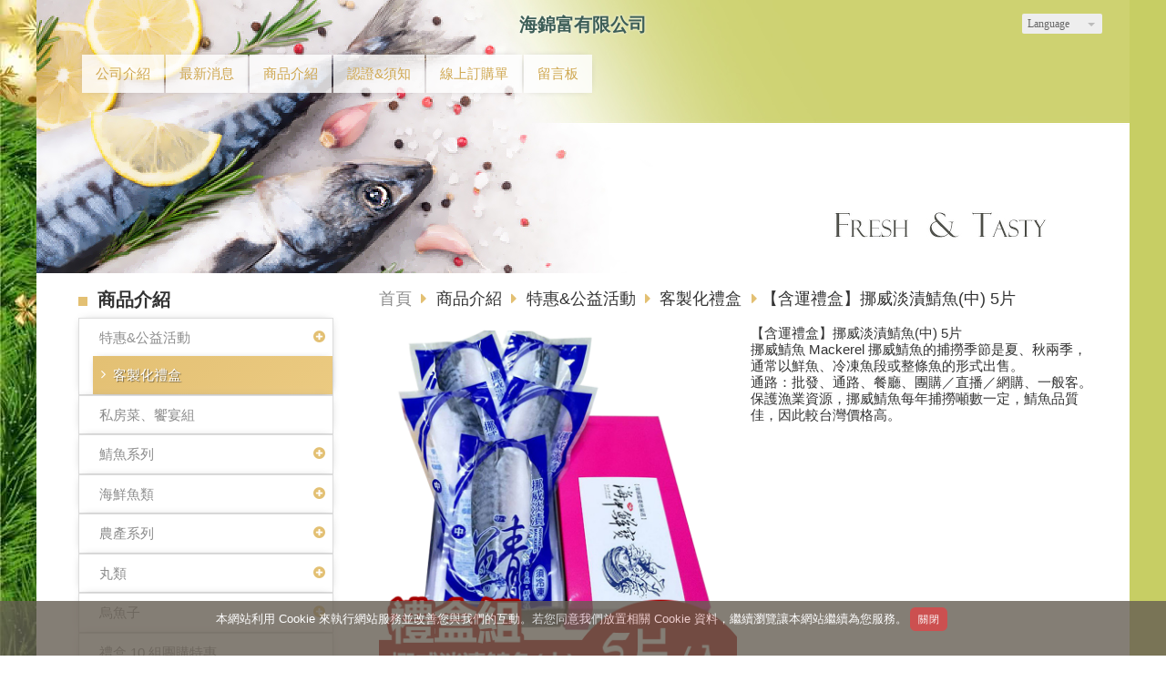

--- FILE ---
content_type: text/html
request_url: https://www.hjf1898.com.tw/product_1570474.html
body_size: 89547
content:
<!DOCTYPE html PUBLIC "-//W3C//DTD XHTML 1.0 Transitional//EN" "https://www.w3.org/TR/xhtml1/DTD/xhtml1-transitional.dtd" >
<html xmlns="https://www.w3.org/1999/xhtml" xml:lang="zh-TW" lang="zh-TW"   xmlns:v="https://schema.org/#">
<head>
<script>
if(window.location.protocol=="http:"){
    var current_url=window.location.href;
    var new_url=current_url.replace(/(http:)/,"https:");
    window.location=new_url;}
</script>
<meta http-equiv="Content-Type" content="text/html; charset=UTF-8" />
<meta name="copyright" content="海錦富有限公司" />
<meta name="referrer" content="origin" />
<meta http-equiv="pragma" content="public, max-age=600" />
<meta http-equiv="expires" content="600" />
<meta http-equiv="cache-control" content="public, max-age=600" />
<meta name="viewport" content="width=device-width, initial-scale=1.0, maximum-scale=3" />
<title>海錦富 | 【禮盒】挪威淡漬鯖魚(中) 5片</title> 
<meta name="google-site-verification" content="CK4_EO2sXI9x_N-eQyT8QCYegKG8E9AI-sRUOOSQYLs"/>
<link rel="canonical" href="https://www.hjf1898.com.tw/product_1570474.html" />
<meta name="keywords" content="鯖魚, 魚, 海鮮, 海鹽, 淡漬, 中, 禮盒, 薄鹽鯖魚, 挪威鯖魚, 高Ω-3脂肪酸, 挪威原產, 低鹽飲食, 禮盒免運組合, free shipping gift box" />
<meta name="description" content="鯖魚於挪威產地捕獲後即分級篩選處理，急速凍存以維持鮮度，頂級的美味～產品製程管控嚴格，海鹽低鹽淡漬加上挪威鯖魚脂肪豐厚,讓您廚藝展現、輕輕鬆鬆，簡易上餐。" />
<meta name="generator" content="智邦輕鬆架站-1099食品餐飲 - 自然有機版面-(v6)-2025/11/05 19:54" />
<meta property="og:title" content="海錦富有限公司-【含運禮盒】挪威淡漬鯖魚(中) 5片"/>
<meta property="og:type" content="website"/> 
    <meta property="og:image" content="https://www.hjf1898.com.tw/images/product_1570474.jpg"/>
    <meta property="og:description" content="鯖魚於挪威產地捕獲後即分級篩選處理，急速凍存以維持鮮度，頂級的美味～產品製程管控嚴格，海鹽低鹽淡漬加上挪威鯖魚脂肪豐厚,讓您廚藝展現、輕輕鬆鬆，簡易上餐。"/> 
<meta property="og:url" content="https://www.hjf1898.com.tw/product_1570474.html"/>
<meta property="og:site_name" content="海錦富有限公司"/>	 
<link rel="alternate" type="application/rss+xml" title="商品介紹 (RSS 2.0)" href="products.xml" />
<link rel="icon" type="image/png" href="images/favicon_1676899331.png" />
<link rel="shortcut icon" type="image/png" href="images/favicon_1676899331.png" />
<link rel="apple-touch-icon" href="images/favicon_1676899331.png">
<link rel="apple-touch-icon-precomposed" href="images/favicon_1676899331.png">
<link rel="alternate" type="application/rss+xml" title="最新消息 (RSS 2.0)" href="hots.xml" />
<link type="text/css" href="skin/jquery-ui/jquery-ui-1.10.0.custom.min.css" rel="stylesheet" />
<script type="text/javascript" src="https://cdnjs.cloudflare.com/ajax/libs/jquery/1.9.0/jquery.min.js"></script>
<script type="text/javascript" src="https://cdnjs.cloudflare.com/ajax/libs/jqueryui/1.10.0/jquery-ui.min.js"></script>
<script type="text/javascript" src="https://cdnjs.cloudflare.com/ajax/libs/jquery.cycle2/2.1.6/jquery.cycle2.min.js"></script>
<script type="text/javascript" src="https://cdnjs.cloudflare.com/ajax/libs/jquery.lazyload/1.9.1/jquery.lazyload.min.js"></script>
    <link rel="stylesheet" type="text/css" rev="stylesheet" media="all" href="skin/product.css?ver=1762343668" />
	<link rel="stylesheet" type="text/css" rev="stylesheet" media="all" href="skin/layout.css?ver=1762343668" /> 
	<link rel="stylesheet" type="text/css" rev="stylesheet" media="all" href="skin/option.css" />  
<link rel="stylesheet" type="text/css" rev="stylesheet" media="all" href="skin/revise.css?ver=1762343668" />
<script language="javascript"> 
var org_href = "//www.hjf1898.com.tw/";
var mob_href = "//www.hjf1898.com.tw/yellowpageMobile/"; 
var alert_mob = "全新推出手機版網頁，請在您的手機瀏覽器中，\n輸入以下網址：\n";  
var use_redirect = "N"; 
var lock_mouse = "N";  
var referer = document.referrer;
var ref_mob = false;
if(referer) var parts = referer.split('://')[1].split('/');
if(parts && parts[0]=='m.hjf1898.com.tw') {
  ref_mob = true;
}
</script> 
<script type="text/javascript"  src="scripts/page.js" ></script>
<!-- product-list page -->
<script language="javascript">
function loadScript( url, callback ){
	var script = document.createElement( "script" );
	script.type = "text/javascript";
	if(script.readyState) {  //IE
		script.onreadystatechange = function() {
			if ( script.readyState === "loaded" || script.readyState === "complete" ) {
				script.onreadystatechange = null;
				callback();
			}
		};
	}
	else{//Others
		script.onload = function() {
			callback();
		};
	}
	script.src = url;
	document.getElementsByTagName( "head" )[0].appendChild( script );
}
var lazymax=6;
$(document).ready(function() {
    if(typeof $("#pbox img").lazyload === "function"){
    $("#pbox img").lazyload({       effect : "fadeIn" });
    for(i=0;i<=lazymax;i++){
        $("#pbox img").eq(i).trigger("appear");
    }
    }
});
var w = 0;
</script> 
<style> html, body { background: url("images/custom_background_image.jpg") repeat scroll 0 0; }</style>
<script src=
"https://toolkit.url.com.tw/widget/widget.php?u=js0g%2B4mZz8TidQvQEQJXR5a31C1fcLMlVFstC6ye7PoE8yQzDZGLLIP6aMwfdFn9qLIMzzLbYHxgTbu6TxrgVQ%3D%3D"
type="text/javascript">
</script>
	<script async src="https://www.googletagmanager.com/gtag/js?id=G-VZ5V7VWKEG"></script>
	<script type="text/javascript"  src="scripts/GA4.js" ></script>
</head> 
<body onload="init();"	data-spy="scroll" data-target=".bs-docs-sidebar" class="ins" >
<div itemscope itemtype="https://schema.org/WebSite">
    <meta itemprop="url" content="https://www.hjf1898.com.tw/product_1570474.html"/>
    <meta itemprop="name" content="海錦富有限公司"/>
    <meta itemprop="alternateName" content="海錦富 | 【禮盒】挪威淡漬鯖魚(中) 5片"/>
</div>
<!--Breadcrumblist start--><div vocab="http://schema.org/" typeof="BreadcrumbList" style="display:none;"><div property="itemListElement" typeof="ListItem"><div property="item" typeof="WebPage" href="https://www.hjf1898.com.tw/index.html"><span property="name">首頁</span></div><span property="position">1</span></div><div property="itemListElement" typeof="ListItem"><div property="item" typeof="WebPage" href="https://www.hjf1898.com.tw/product.html"><span property="name">商品介紹</span></div><span property="position">2</span></div><div property="itemListElement" typeof="ListItem"><span property="name">【含運禮盒】挪威淡漬鯖魚(中) 5片</span><span property="position">3</span></div></div><!--Breadcrumblist end-->
    <div vocab="http://schema.org/" typeof="WebSite" style="display:none;">
        <span property="url">https://www.hjf1898.com.tw/</span>
        <span property="name">海錦富有限公司</span>
    </div>
<!--[if lte IE 8]><script src="assets/js/ie/html5shiv.js"></script><![endif]-->
<link rel="stylesheet" href="skin/css/slider.css" />
<link rel="stylesheet" href="skin/css/selectric.css" />
<!--[if lte IE 8]><link rel="stylesheet" href="skin/css/ie8.css" /><![endif]-->
<div class="bodyWrp">
    <!-- Header -->
    <header class="headWrp"> 
        <div class="head">
<div class="lgg">
    <select  onchange="document.location.href=this.value">
            <option value="product_1570474.html" title="繁體中文" selected>繁體中文</option>
      <option value="product_1570474-cn.html" title="簡體中文" >簡體中文</option>
          </select>
</div>
            <!--live_icon-->
            <a href="custom_cg31946.html">
                <div class="live__icon" style="display: none;">
                    <img src="images/live_icon.png">
                </div>
            </a>
            <!-- Logo -->
            <div class="logo"> 
            <a class="alogo" href="index.html" title="海錦富有限公司"  rel="v:url" property="v:title">
          海錦富有限公司 
            </a> 
            </div>
            <!-- Nav -->
            <nav id="mainMenu">
            <ul >
                                    <li class="sub-menu">
                <a class="menuA" href="info.html" title="公司介紹">公司介紹<b class="caret"></b></a>
                <ul class="dmSubmenu">
                <li><a class="menu_sb_c" href="info.html">特色簡介</a></li>
                <li><a class="menu_sb_c" href="info_basic.html">基本資料</a></li>
                <li><a class="menu_sb_c" href="contact.html">聯絡資訊</a></li>
                </ul>
            </li>
                                                <li  class="sub-menu">
                <a class="menuA" href="hot.html" title="最新消息">最新消息<b class="caret"></b></a>
                                <ul class="dmSubmenu">
                                            <li><a class="menu_sb_c" href="hot_cg108180.html">
                        得獎商品訊息
                        </a></li>
                                            <li><a class="menu_sb_c" href="hot_cg108867.html">
                        公告及展覽訊息
                        </a></li>
                                            <li><a class="menu_sb_c" href="hot_cg88065.html">
                        節慶特選品活動
                        </a></li>
                </ul>
                            </li>
                                                <li class="sub-menu">
                <a class="menuA" href="product.html" title="商品介紹">商品介紹<b class="caret"></b></a>
                                <ul class="dmSubmenu">
                                <li><a class="menu_sb_c" href="product_cg368742.html">
                特惠&公益活動</a></li> 
                                <li><a class="menu_sb_c" href="product_cg403281.html">
                私房菜、饗宴組</a></li> 
                                <li><a class="menu_sb_c" href="product_cg322752.html">
                鯖魚系列</a></li> 
                                <li><a class="menu_sb_c" href="product_cg321225.html">
                海鮮魚類</a></li> 
                                <li><a class="menu_sb_c" href="product_cg321228.html">
                農產系列</a></li> 
                                <li><a class="menu_sb_c" href="product_cg322761.html">
                丸類</a></li> 
                                <li><a class="menu_sb_c" href="product_cg322778.html">
                烏魚子</a></li> 
                                <li><a class="menu_sb_c" href="product_cg401915.html">
                禮盒 10 組團購特惠</a></li> 
                                </ul>
                            </li>
                                                <li class="sub-menu">
                <a class="menuA" href="custom.html" title="認證&須知">認證&須知<b class="caret"></b></a>
                <ul class="dmSubmenu">
                                                        <li><a class="menu_sb_c" href="custom_cg31946.html">安全認證</a></li> 
                                                                            <li><a class="menu_sb_c" href="custom_cg31945.html">購物須知</a></li> 
                                                    </ul>
            </li>
                                    <li><a class="menuA" href="sorder.html" title="線上訂購單">線上訂購單</a></li>
                                                <li><a class="menuA" href="bbs.html" title="留言板">留言板</a></li>
                        </ul>
        </nav>
            <nav id="mob_memu" style="display:none;">
            <ul >
                                <li class="sub-menu">
                    <a class="menuA" href="info.html" title="公司介紹">公司介紹<b class="caret"></b></a>
                    <ul class="dmSubmenu">
                    <li><a class="menu_sb_c" href="info.html">特色簡介</a></li>
                    <li><a class="menu_sb_c" href="info_basic.html">基本資料</a></li>
                    <li><a class="menu_sb_c" href="contact.html">聯絡資訊</a></li>
                    </ul>
                </li>
                                                                <li class="sub-menu" >
                    <a class="menuA" href="hot.html" title="最新消息">最新消息<b class="caret"></b></a>
                                        <ul class="dmSubmenu">
                        <li><a class="menu_sb_c" href="hot_cg108180.html">得獎商品訊息</a></li>
                        <li><a class="menu_sb_c" href="hot_cg108867.html">公告及展覽訊息</a></li>
                        <li><a class="menu_sb_c" href="hot_cg88065.html">節慶特選品活動</a></li>
                    </ul>
                                    </li>
                                                                <li class="sub-menu">
                    <a class="menuA" href="product.html" title="商品介紹">商品介紹<b class="caret"></b></a>
                                        <ul class="dmSubmenu">
                                            <li><a class="menu_sb_c" href="product_cg368742.html">
                        特惠&公益活動</a></li> 
                                            <li><a class="menu_sb_c" href="product_cg321227.html">
                        &nbsp;&nbsp;&nbsp;&nbsp;客製化禮盒</a></li> 
                                            <li><a class="menu_sb_c" href="product_cg403281.html">
                        私房菜、饗宴組</a></li> 
                                            <li><a class="menu_sb_c" href="product_cg322752.html">
                        鯖魚系列</a></li> 
                                            <li><a class="menu_sb_c" href="product_cg322758.html">
                        &nbsp;&nbsp;&nbsp;&nbsp;原鯖</a></li> 
                                            <li><a class="menu_sb_c" href="product_cg322755.html">
                        &nbsp;&nbsp;&nbsp;&nbsp;鯖魚(中)</a></li> 
                                            <li><a class="menu_sb_c" href="product_cg322757.html">
                        &nbsp;&nbsp;&nbsp;&nbsp;	鯖魚(大)</a></li> 
                                            <li><a class="menu_sb_c" href="product_cg321225.html">
                        海鮮魚類</a></li> 
                                            <li><a class="menu_sb_c" href="product_cg322596.html">
                        &nbsp;&nbsp;&nbsp;&nbsp;蒲燒鰻</a></li> 
                                            <li><a class="menu_sb_c" href="product_cg322765.html">
                        &nbsp;&nbsp;&nbsp;&nbsp;鱈魚</a></li> 
                                            <li><a class="menu_sb_c" href="product_cg322766.html">
                        &nbsp;&nbsp;&nbsp;&nbsp;鮭魚</a></li> 
                                            <li><a class="menu_sb_c" href="product_cg401045.html">
                        &nbsp;&nbsp;&nbsp;&nbsp;虱目魚</a></li> 
                                            <li><a class="menu_sb_c" href="product_cg322771.html">
                        &nbsp;&nbsp;&nbsp;&nbsp;&nbsp;&nbsp;&nbsp;&nbsp;虱目魚皮</a></li> 
                                            <li><a class="menu_sb_c" href="product_cg322770.html">
                        &nbsp;&nbsp;&nbsp;&nbsp;&nbsp;&nbsp;&nbsp;&nbsp;虱目魚肚</a></li> 
                                            <li><a class="menu_sb_c" href="product_cg322768.html">
                        &nbsp;&nbsp;&nbsp;&nbsp;鯛魚</a></li> 
                                            <li><a class="menu_sb_c" href="product_cg321228.html">
                        農產系列</a></li> 
                                            <li><a class="menu_sb_c" href="product_cg321231.html">
                        &nbsp;&nbsp;&nbsp;&nbsp;純醬系列</a></li> 
                                            <li><a class="menu_sb_c" href="product_cg322585.html">
                        &nbsp;&nbsp;&nbsp;&nbsp;&nbsp;&nbsp;&nbsp;&nbsp;鹹檸檬醬</a></li> 
                                            <li><a class="menu_sb_c" href="product_cg407615.html">
                        &nbsp;&nbsp;&nbsp;&nbsp;天然油品</a></li> 
                                            <li><a class="menu_sb_c" href="product_cg407616.html">
                        &nbsp;&nbsp;&nbsp;&nbsp;精緻麵食</a></li> 
                                            <li><a class="menu_sb_c" href="product_cg419178.html">
                        &nbsp;&nbsp;&nbsp;&nbsp;牛軋糖</a></li> 
                                            <li><a class="menu_sb_c" href="product_cg322761.html">
                        丸類</a></li> 
                                            <li><a class="menu_sb_c" href="product_cg322763.html">
                        &nbsp;&nbsp;&nbsp;&nbsp;花枝丸</a></li> 
                                            <li><a class="menu_sb_c" href="product_cg322778.html">
                        烏魚子</a></li> 
                                            <li><a class="menu_sb_c" href="product_cg345389.html">
                        &nbsp;&nbsp;&nbsp;&nbsp;手工碳烤 烏魚子即食包</a></li> 
                                            <li><a class="menu_sb_c" href="product_cg345388.html">
                        &nbsp;&nbsp;&nbsp;&nbsp;單片烏魚子</a></li> 
                                            <li><a class="menu_sb_c" href="product_cg401915.html">
                        禮盒 10 組團購特惠</a></li> 
                                        </ul>
                                    </li>
                                                                <li class="sub-menu">
                    <a class="menuA" href="custom.html" title="認證&須知">認證&須知<b class="caret"></b></a>
                    <ul class="dmSubmenu">
                                            <li><a class="menu_sb_c" href="custom_cg31946.html">
                        安全認證</a></li>
                                            <li><a class="menu_sb_c" href="custom_cg31945.html">
                        購物須知</a></li>
                                        </ul>
                </li>
                                                <li><a class="menuA" href="sorder.html" title="線上訂購單">線上訂購單</a></li>
                                                                <li><a class="menuA" href="bbs.html" title="留言板">留言板</a></li>
                                            </ul>
        </nav>
                <!-- menu javascript (不能換位置)  -->
            <div class="menu">
<script type="text/javascript" src="scripts/data.js"></script>
<script language="javascript">var smOrientation=1;var topDY=9;</script><script type="text/javascript" src="scripts/dmenu.js"></script>
</div>
  </div>
</header>
        <div id="banner-wrapper" class="bannerWrp" style="background-image:none;z-index:0;" align="center">
        <figure style="width:100%; z-index:0;" data-cycle-slides="div">
                                                        <div style="width:100%"><img src="../images/banner_50196.png" style="opacity:1; width:100%;"/></div>
                                                                                    <div style="width:100%"><img src="../images/banner_50195.png" style="opacity:0; width:100%; display:none;"/></div>
                                            </figure>
    </div>
<style type="text/css">
    #container #header,#container #idx_header {background: url('../images/banner_50196.png')  top center no-repeat ;}
</style>
<script language="javascript">
var banner_effect = '';
var pageBanner = '';
var newHeight = 0;
var imgArr = new Array( // relative paths of images
                    '../images/banner_50196.png' 
            ,        '../images/banner_50195.png' 
);
    // 輪播程式碼
    banner_effect = "fade";
    pageBanner = "Array";
var preloadArr = new Array();  
/* preload images */
for(var i=0; i < imgArr.length; i++){
    preloadArr[i] = new Image();
    preloadArr[i].src = imgArr[i];
}
$(window).on("load", function(){
    if(banner_effect&&pageBanner){
        $('figure').cycle('resume');
    }
})
if(banner_effect&&pageBanner){
    $figure_imgChildren = ($('body').find('figure img'))['length'];
    if(($('body').find('figure'))['length']!=0 && $figure_imgChildren>0){
        $('body').find('figure img').css({
            'opacity':1,
        }).show();
        if(banner_effect=="flipHorz" || banner_effect=="shuffle"){
            $('figure').cycle({
                fx: banner_effect,
                speed: 3000,
                sync: false,
                paused: true
            });
        }
        else if(banner_effect=="scrollHorz"){
            $('figure').cycle({
                fx: banner_effect,
                speed: 1500,
                sync: true,
                paused: true
            });
        }
        else{
            $('figure').cycle({
                    fx: banner_effect,
                    speed: 780,
                    sync: true,
                    paused: true
            });
        }
    }
    else{                   
        $('body').find('figure img').css({
            'opacity':1,
        }).show();
    }
}
        </script>
    <!-- 輪播程式碼 -->
<script></script> 
 <!-- Add fancyBox -->
<link rel="stylesheet" href="scripts/fancybox/jquery.fancybox.css?v=2.1.5" type="text/css" media="screen" />
<script type="text/javascript" src="scripts/fancybox/jquery.fancybox.pack.js?v=2.1.5"></script>
<script language="javascript">
<!--
function gotoCart(){
document.location.href =  "https://hosting.url.com.tw/shopping/shoppingcart/launchpayment/135152 ";
}
var total = 1;
var cft = '';
var error = 0;
function buy(pid) {
        var lgg = 'zh';
	var yp = 0;
	if (typeof  setCFqty == 'function') {   setCFqty();  }
	if(error==0){
	   url = 'https://hosting.url.com.tw/shopping/shoppingcart/listcart/'+pid+'/'+total+'/'+cft+'?lan='+lgg+'&v=1&yp='+yp;
	   left_px = (screen.width-400)/2;
	   top_px = (screen.height-400)/2;
	   wparam = "width=568,height=380,left="+left_px+",top="+top_px+",scrollbars=yes,resizable=yes";
	   scwin = window.open(url,"sc",wparam);
	   scwin.focus();
	} 
}
function getLgg(){
	var path = location.pathname.split('/');
	if(path.length==4){
		return path[2];
	}else if(path.length==3){
		return (path[1]=="yellowpage")?"none":path[1];
	}else if(path.length==2){
		return "none";
	}
}
-->
</script>
<script language="javascript">
var search_lang=['搜尋','取消搜尋','資料載入中，請稍後......','全部','請輸入產品資訊','分類','售價','無法查詢到您所要查詢的商品「%s」，建議您可以利用「商品名稱」、「商品特性」、「商品類別」、「關鍵字」等重新搜尋看看!!','優惠價'];
var has_show_view="";
var search_data=[];
$(document).ready(function(){
	$('.Content-top').height(90);
	load_rss();
});
function load_rss()
{
   $('#search_loading').show();
   $('#search_toolbar').hide();
   $('#txt_search').on('keyup', function(e) {
        if (e.which == 13) {
            onSearchProduct();
        }
    });
   $.ajax({
              type: "GET",
              url: " products.xml ",
              dataType: "xml",
              success: function(t) {
                  //取得分類
				   cur_cg='客製化禮盒';
                  $('#category_main').html('');
                  html='<select id="selCate">';
                  html+='<option value="-1" mark="'+search_lang[3]+'">'+search_lang[3]+'</option>';
                  $(t).find("category").each(function() {
					if($(this).parents().length==2){
					  id=$(this).attr("id");
					  level=$(this).attr("level");
                      topcgid=$(this).attr("topcgid");
                      if(level<1){
					  prefix="";
					  for(i=0;i<level;i++){
						prefix+="&nbsp;&nbsp;&nbsp;&nbsp;";
					  }
                      if(cur_cg==$(this).text())
						html+='<option value="'+id+'" mark="'+id+'" Selected>'+prefix+$(this).text()+"</option>"; 
					  else
                        html+='<option value="'+id+'" mark="'+id+'" >'+prefix+$(this).text()+"</option>"; 
                      }
					}
                  });
                  html+='</select>';
                  $('#category_main').html(html);
                  $(t).find("item").each(function() {
                       var item= new Array();
					   title=$(this).children("title").text();
					   item['title']=title;
					   if($(this).children("price").text().indexOf("(Call)")==-1){
							item['price']=$(this).children("price").text();
						}else{
							item['price']="no";
						}
						if($(this).children("sprice").text().indexOf("(Call)")==-1){
							item['sprice']=$(this).children("sprice").text();
						}else{
							item['sprice']="no";
						}
						item['href']=$(this).children("href").text()
						item['hrefname']=$(this).children("hrefname").text()
                       content=htmldecode(htmldecode($(this).children("description").text()));
					   item['description']=content;
					   item['intro']=$(this).children("intro").text();
                       item['pubDate']=$(this).children("pubDate").text();
                       item['category']=$(this).children("category").text();
                       item['topcgid']=$(this).children("topcgid").text();
                       item['link']=$(this).children("guid").text();
                       item['enclosure']=$(this).children("enclosure").attr('url');
                      search_data.push(item);
                  });
                  $('#search_loading').hide();
                  $('#search_toolbar').show();
              }
          }).fail(function(t) {
              $('#search_loading').html("products loading failed!! status:"+t.statusText);
          }); 
}
function ForwardCatePage(){
	cateID=$('#selCate').find("option:Selected").val();
	if(cateID<=0){
		location.href=" product.html ";
	}else{
		location.href=" product_cg"+cateID+".html";
	}
} 
function onSearchProduct()
{
	if(typeof String.prototype.trim !== 'function') {
      String.prototype.trim = function() {
        return this.replace(/^\s+|\s+$/g, ''); 
      };
    }
    if (typeof Array.prototype.forEach != 'function') {
        Array.prototype.forEach = function(callback){
          for (var i = 0; i < this.length; i++){
            callback.apply(this, [this[i], i, this]);
          }
        };
    }
    q=$('#txt_search').val().trim();
    if(q=="")
    {
        alert(search_lang[4]);
        return;
    }
    cate=$('#selCate').find("option:Selected").attr("mark");
    $('#content-result').html('');
    html="";
	q=q.replace(/[-[\]{}()*+?.,\\^$|#\s]/g, "\\$&");
    cate=cate.replace(/[-[\]{}()*+?.,\\^$|#\s]/g, "\\$&");
    search_data.forEach(function(element, index, array) {
         var reg1 = new RegExp(q, 'i');
		 onSearch=false;
         if(cate==search_lang[3])
         {
            if(reg1.test(element['title']))
             { 		 		
				 onSearch=true;
             }
         }
         else
         {
             var reg2 = new RegExp(cate, 'i');　
             if((reg1.test(element['title'])) && cate==element['topcgid'] )
             {
				 onSearch=true;
             }
         }
		 if(onSearch){	
			 html+='<li><label><a title="'+element['title']+'" href="'+element['link']+'"><img border="0" alt="'+element['title']+'" src="'+element['enclosure']+'"></a></label><div><h4><a title="'+element['title']+'" href="'+element['link']+'">'+element['title']+'</a></h4>';
			 if(element['href']!=''){
				html+='<b>'+element['hrefname']+'</b><a class="pd_link" href="'+element['href']+'" target="_blank" title="">Click here <img src="images/linkto.png" border="0" alt=""></a>';
			 }
			 if(element['price']!='no'){
				if(element['sprice']!='no'){
					html+='<b><del>'+search_lang[6]+' '+element['price']+'</del></b><strong>'+search_lang[8]+' '+element['sprice']+'</strong>';
				}else{
					html+='<b>'+search_lang[6]+' '+element['price']+'</b>';
				}
			 }
			 html+='<p>'+element['intro']+'</p><a class="more" title="'+element['title']+'" href="'+element['link']+'"></a></div></li>';
		 }
    });
    if(html=="")
    {
		html="<h2>"+search_lang[7]+"</h2>";
		html=html.replace('%s',q);
	}
    else
	{
		html='<ul id="pbox_result" class="product-list">'+html;
		html+='</ul>';
	}
    $('#content-result').html(html);
    //顯示
    $('#content-body').hide();
    $('#content-result').show();
}
function onCancel()
{
    $('#content-body').show();
    $('#content-result').hide();
	$('#txt_search').val('');	
}
function htmldecode(s){  
    var div = document.createElement('div');  
    div.innerHTML = s;  
    return div.innerText || div.textContent;  
}
<!--   
/*
function PreviewImage(uri){ 
$.fancybox.open({
		href : uri,
		type : 'image',
		padding : 5 
	});	 				
}
*/
$(document).ready(function(){
	if (  "圖片"=="圖片" && '1570474' == ''){
		change_grid_style();
	} 
}); 
function change_grid_style(){  document.getElementById("pbox").className="product-pic"; if( document.getElementById("pbox_result")!=null) document.getElementById("pbox_result").className="product-pic";}
function change_list_style(){  document.getElementById("pbox").className="product-list"; if( document.getElementById("pbox_result")!=null) document.getElementById("pbox_result").className="product-list";}
-->
</script> 
<style>
.dot { cursor: pointer; height: 15px; width: 15px; margin: 0 2px; background-color: #bbb; border-radius: 50%; display: inline-block; transition: background-color 0.6s ease; }
.active, .dot:hover { background-color: #717171; }
</style>
<div id="dialog" title="觀看大圖" style="display: none;text-align:center;vertical-align: middle;">
  <img id="image" src="" alt=""/>
</div>
<!-- Main -->
				<div class="contentWrp">
					<div class="content">
							<div class="sideBar">
<!-- Sidebar -->
<div class="sbmenu"> 
    <div class="sideHd">
                商品介紹            
  </div>
  <ul> 
                  <li >    
          <a class="sideA hsub" href="product_cg368742.html" title="" >特惠&公益活動</a>
          <ul >
                                                      <li class="on">
              <a class="sideA" href="product_cg321227.html" title="" >客製化禮盒</a>
              <ul >
                                                                                                                                                                                                                                                                                                                                                                                                                                                                                                                                                                                                                                                                                                                                                                                                                                                                                                                                                                                                                                        </ul>
              </li>
                                                                                                                                                                                                                                                                                                                                                                                                                                                                                                                                                  </ul>
      </li>
                                    <li >    
          <a class="sideA" href="product_cg403281.html" title="" >私房菜、饗宴組</a>
          <ul style="display:none">
                                                                                                                                                                                                                                                                                                                                                                                                                                                                                                                                                                                </ul>
      </li>
                        <li >    
          <a class="sideA hsub" href="product_cg322752.html" title="" >鯖魚系列</a>
          <ul style="display:none">
                                                                                                                  <li class="">
              <a class="sideA" href="product_cg322758.html" title="" >原鯖</a>
              <ul style="display:none">
                                                                                                                                                                                                                                                                                                                                                                                                                                                                                                                                                                                                                                                                                                                                                                                                                                                                                                                                                                                                                                        </ul>
              </li>
                                            <li class="">
              <a class="sideA" href="product_cg322755.html" title="" >鯖魚(中)</a>
              <ul style="display:none">
                                                                                                                                                                                                                                                                                                                                                                                                                                                                                                                                                                                                                                                                                                                                                                                                                                                                                                                                                                                                                                        </ul>
              </li>
                                            <li class="">
              <a class="sideA" href="product_cg322757.html" title="" >	鯖魚(大)</a>
              <ul style="display:none">
                                                                                                                                                                                                                                                                                                                                                                                                                                                                                                                                                                                                                                                                                                                                                                                                                                                                                                                                                                                                                                        </ul>
              </li>
                                                                                                                                                                                                                                                                                                                                                                                                                                              </ul>
      </li>
                                                            <li >    
          <a class="sideA hsub" href="product_cg321225.html" title="" >海鮮魚類</a>
          <ul style="display:none">
                                                                                                                                                                                                  <li class="">
              <a class="sideA" href="product_cg322596.html" title="" >蒲燒鰻</a>
              <ul style="display:none">
                                                                                                                                                                                                                                                                                                                                                                                                                                                                                                                                                                                                                                                                                                                                                                                                                                                                                                                                                                                                                                        </ul>
              </li>
                                            <li class="">
              <a class="sideA" href="product_cg322765.html" title="" >鱈魚</a>
              <ul style="display:none">
                                                                                                                                                                                                                                                                                                                                                                                                                                                                                                                                                                                                                                                                                                                                                                                                                                                                                                                                                                                                                                        </ul>
              </li>
                                            <li class="">
              <a class="sideA" href="product_cg322766.html" title="" >鮭魚</a>
              <ul style="display:none">
                                                                                                                                                                                                                                                                                                                                                                                                                                                                                                                                                                                                                                                                                                                                                                                                                                                                                                                                                                                                                                        </ul>
              </li>
                                            <li class="">
              <a class="sideA hsub" href="product_cg401045.html" title="" >虱目魚</a>
              <ul style="display:none">
                                                                                                                                                                                                                                                                                                                                                                                                                                                                                              <li class=""><a class="sideA" href="product_cg322771.html" title="" >虱目魚皮</a></li>
                                                                <li class=""><a class="sideA" href="product_cg322770.html" title="" >虱目魚肚</a></li>
                                                                                                                                                                                                                                                                                                                                                                                                                                                                                                                                  </ul>
              </li>
                                                                                    <li class="">
              <a class="sideA" href="product_cg322768.html" title="" >鯛魚</a>
              <ul style="display:none">
                                                                                                                                                                                                                                                                                                                                                                                                                                                                                                                                                                                                                                                                                                                                                                                                                                                                                                                                                                                                                                        </ul>
              </li>
                                                                                                                                                                                                                                                                              </ul>
      </li>
                                                                                                            <li >    
          <a class="sideA hsub" href="product_cg321228.html" title="" >農產系列</a>
          <ul style="display:none">
                                                                                                                                                                                                                                                                                                                                                                  <li class="">
              <a class="sideA hsub" href="product_cg321231.html" title="" >純醬系列</a>
              <ul style="display:none">
                                                                                                                                                                                                                                                                                                                                                                                                                                                                                                                                                                                                                                                                                  <li class=""><a class="sideA" href="product_cg322585.html" title="" >鹹檸檬醬</a></li>
                                                                                                                                                                                                                                                                                                                                                                                  </ul>
              </li>
                                                                <li class="">
              <a class="sideA" href="product_cg407615.html" title="" >天然油品</a>
              <ul style="display:none">
                                                                                                                                                                                                                                                                                                                                                                                                                                                                                                                                                                                                                                                                                                                                                                                                                                                                                                                                                                                                                                        </ul>
              </li>
                                            <li class="">
              <a class="sideA" href="product_cg407616.html" title="" >精緻麵食</a>
              <ul style="display:none">
                                                                                                                                                                                                                                                                                                                                                                                                                                                                                                                                                                                                                                                                                                                                                                                                                                                                                                                                                                                                                                        </ul>
              </li>
                                            <li class="">
              <a class="sideA" href="product_cg419178.html" title="" >牛軋糖</a>
              <ul style="display:none">
                                                                                                                                                                                                                                                                                                                                                                                                                                                                                                                                                                                                                                                                                                                                                                                                                                                                                                                                                                                                                                        </ul>
              </li>
                                                                                                                                                      </ul>
      </li>
                                                                                    <li >    
          <a class="sideA hsub" href="product_cg322761.html" title="" >丸類</a>
          <ul style="display:none">
                                                                                                                                                                                                                                                                                                                                                                                                                                                                                          <li class="">
              <a class="sideA" href="product_cg322763.html" title="" >花枝丸</a>
              <ul style="display:none">
                                                                                                                                                                                                                                                                                                                                                                                                                                                                                                                                                                                                                                                                                                                                                                                                                                                                                                                                                                                                                                        </ul>
              </li>
                                                                                                              </ul>
      </li>
                                    <li >    
          <a class="sideA hsub" href="product_cg322778.html" title="" >烏魚子</a>
          <ul style="display:none">
                                                                                                                                                                                                                                                                                                                                                                                                                                                                                                                                  <li class="">
              <a class="sideA" href="product_cg345389.html" title="" >手工碳烤 烏魚子即食包</a>
              <ul style="display:none">
                                                                                                                                                                                                                                                                                                                                                                                                                                                                                                                                                                                                                                                                                                                                                                                                                                                                                                                                                                                                                                        </ul>
              </li>
                                            <li class="">
              <a class="sideA" href="product_cg345388.html" title="" >單片烏魚子</a>
              <ul style="display:none">
                                                                                                                                                                                                                                                                                                                                                                                                                                                                                                                                                                                                                                                                                                                                                                                                                                                                                                                                                                                                                                        </ul>
              </li>
                                                  </ul>
      </li>
                                                <li >    
          <a class="sideA" href="product_cg401915.html" title="" >禮盒 10 組團購特惠</a>
          <ul style="display:none">
                                                                                                                                                                                                                                                                                                                                                                                                                                                                                                                                                                                </ul>
      </li>
      <script>
      $(document).ready(function(){
          if(document.querySelector('.hsub')){        
          if(window.getComputedStyle(document.querySelector('.hsub'), ':before').getPropertyValue('content')!="" && window.getComputedStyle(document.querySelector('.hsub'), ':before').getPropertyValue('content')!="none"){
              $(".hsub").on("click", function(e) {
                                  if (e.offsetX < 34) {
                                          e.preventDefault();
                                          obj = $(this).parent().find('ul')[0];
                                          $(obj).toggle();
                                  }
                          });
          }else{
              $(".hsub").on("click", function(e) {
                  if (e.offsetX > $(this)[0].offsetWidth-34) {
                      e.preventDefault();
                      obj = $(this).parent().find('ul')[0];
                      $(obj).toggle();
                  } 
              });
          }
          }
      });
      </script>
  </ul>
    <div class="sideFt"></div>
</div>
<div class="others">
<div class="sideHd">others</div> 
<ul>
  <li>
<div class="Pcontent">
<center>
 <img src="images/verify_badge_receipt-on.gif" border="0" alt="">
 </center>
</div> 
</li>
<li>
<center>
<img src="https://www.hjf1898.com.tw/ezqrcode_135152.jpg" style="width:120px;height:120px;" alt="">
</center>
<div style="color:#A85;">【隨拍即上】用手機就能掌握資訊！</div>
</li>
</ul>
<div class="sideFt"></div>
</div>
							</div>
							<main class="main">
								<style>
								html .marquee { overflow: hidden; margin: 10px 0; }
								html marquee { max-width: 100%; }
								</style>
								<!-- Content -->
									<article class="box post">
										<div class="mainHd">
											<a class="titleA" href="index.html" title="首頁" >首頁</a>
											                                            <span>
                                            <a class="titleA" href="product.html" title="商品介紹" >
                                            商品介紹                                            </a> 
                                            </span>
													<span> <a class="titleA" href="product_cg368742.html">特惠&公益活動</a> </span>
													<span> <a class="titleA" href="product_cg321227.html">客製化禮盒</a> </span>
																																				                                                                                                                <span>【含運禮盒】挪威淡漬鯖魚(中) 5片 </span>
																																</div>
<div class="mainCt" id="content-body"  itemscope itemtype="https://schema.org/Product"  >
		<script type="text/javascript" src="https://unpkg.com/xzoom/dist/xzoom.min.js"></script>
		<div class="product">
			<label>
					<img itemprop="image" class="xzoom" id="xzoom-magnific" src="images/product_l_1570474.jpg" xoriginal="images/product_l_1570474.jpg" />
					<div class="xzoom-thumbs" style="text-align:center">
					<a href="images/product_l_1570474.jpg" class="dot dot_0 active" onclick="javascript: currentSlide(0);return false;"><img class="xzoom-gallery" src="images/product_l_1570474.jpg" xpreview="images/product_l_1570474.jpg" style="width: 0px"></a>
												<a href="images/product_l_images1_1570474.jpg" class="dot dot_1" onclick="javascript: currentSlide(1);return false;"><img class="xzoom-gallery" src="images/product_l_images1_1570474.jpg" xpreview="images/product_l_images1_1570474.jpg" style="width: 0px"></a>
												<a href="images/product_l_images2_1570474.jpg" class="dot dot_2" onclick="javascript: currentSlide(2);return false;"><img class="xzoom-gallery" src="images/product_l_images2_1570474.jpg" xpreview="images/product_l_images2_1570474.jpg" style="width: 0px"></a>
												<a href="images/product_l_images3_1570474.jpg" class="dot dot_3" onclick="javascript: currentSlide(3);return false;"><img class="xzoom-gallery" src="images/product_l_images3_1570474.jpg" xpreview="images/product_l_images3_1570474.jpg" style="width: 0px"></a>
												<a href="images/product_l_images4_1570474.jpg" class="dot dot_4" onclick="javascript: currentSlide(4);return false;"><img class="xzoom-gallery" src="images/product_l_images4_1570474.jpg" xpreview="images/product_l_images4_1570474.jpg" style="width: 0px"></a>
					</div>
                    <script>
                    function currentSlide(id) {
                        $('#xzoom-magnific').attr('src', $('.dot_'+id).attr('href'));
                        $('.dot').removeClass('active');
                        $('.dot_'+id).addClass('active');
                    }
                    </script>
				</div>
			</label>
							<span itemprop="sku" style="display:none">G02-5</span>
		<h1 itemprop="name">【含運禮盒】挪威淡漬鯖魚(中) 5片</h1>
		<p>挪威鯖魚 Mackerel 挪威鯖魚的捕撈季節是夏、秋兩季，通常以鮮魚、冷凍魚段或整條魚的形式出售。<br />
通路：批發、通路、餐廳、團購／直播／網購、一般客。 保護漁業資源，挪威鯖魚每年捕撈噸數一定，鯖魚品質佳，因此較台灣價格高。</p>
		<div itemprop="aggregateRating" itemscope itemtype="https://schema.org/AggregateRating">
            <span itemprop="ratingValue" content="5"></span>
            <span itemprop="reviewCount" content="1"></span>
        </div>
		<div itemprop="review" itemtype="https://schema.org/Review" itemscope>
			<div itemprop="author" itemtype="https://schema.org/Person" itemscope>
				<meta itemprop="name" content="hjf1898.com.tw" />
			</div>
		</div>
		<div itemprop="offers" itemscope itemtype="https://schema.org/Offer">
      		<span itemprop="priceCurrency" content="TWD"></span>
            <link itemprop="availability" href="https://schema.org/InStock" />
            <span itemprop="url" content="https://www.hjf1898.com.tw/product_1570474.html"></span>
            <span itemprop="priceValidUntil" content="2025-11-05"></span>
			            	<span itemprop="price" content="0"></span>
		</div>
			<p align="center" class="cart">
			</p>
		<span itemprop="description" style="display:inline;letter-spacing:0px; ">
		<div style="text-align: center;"><br /><img src="//www.hjf1898.com.tw/editor_images/6be86690bd41e2ba6e0b178295127c06.jpg" width="500" alt="6be86690bd41e2ba6e0b178295127c06.jpg" /><br /><br /><img src="//www.hjf1898.com.tw/editor_images/8a1ba603820a2cf6748998cd852907a1.jpg" width="500" alt="8a1ba603820a2cf6748998cd852907a1.jpg" /><br /><br />
<p style="box-sizing: border-box; overflow-wrap: break-word; margin: 0px; padding: 0px; border: 0px; font-style: normal; font-variant-ligatures: normal; font-variant-caps: normal; font-variant-numeric: inherit; font-variant-east-asian: inherit; font-variant-alternates: inherit; font-variant-position: inherit; font-weight: 400; font-stretch: inherit; font-size: 15px; line-height: inherit; font-family: '&lsquo;Noto Sans TC&rsquo;', sans-serif, 'Microsoft JhengHei'; font-optical-sizing: inherit; font-size-adjust: inherit; font-kerning: inherit; font-feature-settings: inherit; font-variation-settings: inherit; vertical-align: baseline; color: #333333; letter-spacing: normal; orphans: 2; text-indent: 0px; text-transform: none; widows: 2; word-spacing: 0px; -webkit-text-stroke-width: 0px; white-space: normal; background-color: #ffffff; text-decoration-thickness: initial; text-decoration-style: initial; text-decoration-color: initial; text-align: center;"><strong style="box-sizing: border-box; margin: 0px; padding: 0px; border: 0px; letter-spacing: 0.6px; color: #0000ff; font-family: -apple-system, BlinkMacSystemFont, Roboto; font-size: 18px; background-color: #f6f6f6;">貼心服務: 全品項可依需求、數量、預算等客製化精緻禮盒、禮箱。</strong></p>
<p style="box-sizing: border-box; overflow-wrap: break-word; margin: 0px; padding: 0px; border: 0px; font-style: normal; font-variant-ligatures: normal; font-variant-caps: normal; font-variant-numeric: inherit; font-variant-east-asian: inherit; font-variant-alternates: inherit; font-variant-position: inherit; font-weight: 400; font-stretch: inherit; font-size: 15px; line-height: inherit; font-family: '&lsquo;Noto Sans TC&rsquo;', sans-serif, 'Microsoft JhengHei'; font-optical-sizing: inherit; font-size-adjust: inherit; font-kerning: inherit; font-feature-settings: inherit; font-variation-settings: inherit; vertical-align: baseline; color: #333333; letter-spacing: normal; orphans: 2; text-indent: 0px; text-transform: none; widows: 2; word-spacing: 0px; -webkit-text-stroke-width: 0px; white-space: normal; background-color: #ffffff; text-decoration-thickness: initial; text-decoration-style: initial; text-decoration-color: initial; text-align: center;"><strong style="box-sizing: border-box; margin: 0px; padding: 0px; border: 0px; letter-spacing: 0.6px; color: #0000ff; font-family: -apple-system, BlinkMacSystemFont, Roboto; font-size: 18px; background-color: #f6f6f6;"></strong></p>
<p style="box-sizing: border-box; overflow-wrap: break-word; margin: 0px; padding: 0px; border: 0px; font-style: normal; font-variant-ligatures: normal; font-variant-caps: normal; font-variant-numeric: inherit; font-variant-east-asian: inherit; font-variant-alternates: inherit; font-variant-position: inherit; font-weight: 400; font-stretch: inherit; font-size: 15px; line-height: inherit; font-family: '&lsquo;Noto Sans TC&rsquo;', sans-serif, 'Microsoft JhengHei'; font-optical-sizing: inherit; font-size-adjust: inherit; font-kerning: inherit; font-feature-settings: inherit; font-variation-settings: inherit; vertical-align: baseline; color: #333333; letter-spacing: normal; orphans: 2; text-indent: 0px; text-transform: none; widows: 2; word-spacing: 0px; -webkit-text-stroke-width: 0px; white-space: normal; background-color: #ffffff; text-decoration-thickness: initial; text-decoration-style: initial; text-decoration-color: initial; text-align: left;"><br /><br /><span style="box-sizing: border-box; overflow-wrap: break-word; margin: 0px; padding: 0px; border: 0px; font-style: normal; font-variant-ligatures: normal; font-variant-caps: normal; font-variant-numeric: inherit; font-variant-east-asian: inherit; font-variant-alternates: inherit; font-variant-position: inherit; font-variant-emoji: inherit; font-weight: 400; font-stretch: inherit; font-size: 18pt; line-height: 28.8px; font-family: '&lsquo;Noto Sans TC&rsquo;', sans-serif, 'Microsoft JhengHei'; font-optical-sizing: inherit; font-size-adjust: inherit; font-kerning: inherit; font-feature-settings: inherit; font-variation-settings: inherit; vertical-align: baseline; color: #333333; letter-spacing: normal; orphans: 2; text-align: left; text-indent: 0px; text-transform: none; widows: 2; word-spacing: 0px; -webkit-text-stroke-width: 0px; white-space: normal; background-color: #ffffff; text-decoration-thickness: initial; text-decoration-style: initial; text-decoration-color: initial;"><strong data-start="149" data-end="210" style="box-sizing: border-box; overflow-wrap: break-word;">Norwegian Lightly Salted Mackerel (Medium)&nbsp;<br style="box-sizing: border-box; overflow-wrap: break-word;" /></strong></span><br data-start="210" data-end="213" style="box-sizing: border-box; overflow-wrap: break-word; color: #333333; font-family: '&lsquo;Noto Sans TC&rsquo;', sans-serif, 'Microsoft JhengHei'; font-size: 15px; font-style: normal; font-variant-ligatures: normal; font-variant-caps: normal; font-weight: 400; letter-spacing: normal; orphans: 2; text-align: left; text-indent: 0px; text-transform: none; widows: 2; word-spacing: 0px; -webkit-text-stroke-width: 0px; white-space: normal; background-color: #ffffff; text-decoration-thickness: initial; text-decoration-style: initial; text-decoration-color: initial;" /><span style="color: #333333; font-family: '&lsquo;Noto Sans TC&rsquo;', sans-serif, 'Microsoft JhengHei'; font-size: 15px; font-style: normal; font-variant-ligatures: normal; font-variant-caps: normal; font-weight: 400; letter-spacing: normal; orphans: 2; text-align: left; text-indent: 0px; text-transform: none; widows: 2; word-spacing: 0px; -webkit-text-stroke-width: 0px; white-space: normal; background-color: #ffffff; text-decoration-thickness: initial; text-decoration-style: initial; text-decoration-color: initial; display: inline !important; float: none;">Harvested from Norway during the summer&ndash;autumn season, this mackerel features a whole, well-formed body with balanced fat. Lightly salted with sea brine, it offers a delicate taste and is suitable for steaming, pan-frying, or grilling.</span><br style="box-sizing: border-box; overflow-wrap: break-word; color: #333333; font-family: '&lsquo;Noto Sans TC&rsquo;', sans-serif, 'Microsoft JhengHei'; font-size: 15px; font-style: normal; font-variant-ligatures: normal; font-variant-caps: normal; font-weight: 400; letter-spacing: normal; orphans: 2; text-align: left; text-indent: 0px; text-transform: none; widows: 2; word-spacing: 0px; -webkit-text-stroke-width: 0px; white-space: normal; background-color: #ffffff; text-decoration-thickness: initial; text-decoration-style: initial; text-decoration-color: initial;" /><br style="box-sizing: border-box; overflow-wrap: break-word; color: #333333; font-family: '&lsquo;Noto Sans TC&rsquo;', sans-serif, 'Microsoft JhengHei'; font-size: 15px; font-style: normal; font-variant-ligatures: normal; font-variant-caps: normal; font-weight: 400; letter-spacing: normal; orphans: 2; text-align: left; text-indent: 0px; text-transform: none; widows: 2; word-spacing: 0px; -webkit-text-stroke-width: 0px; white-space: normal; background-color: #ffffff; text-decoration-thickness: initial; text-decoration-style: initial; text-decoration-color: initial;" /></p>
<table border="1" style="box-sizing: border-box; overflow-wrap: break-word; border-collapse: collapse; border-spacing: 0px; max-width: 100%; color: #333333; font-family: '&lsquo;Noto Sans TC&rsquo;', sans-serif, 'Microsoft JhengHei'; font-size: 15px; font-style: normal; font-variant-ligatures: normal; font-variant-caps: normal; font-weight: 400; letter-spacing: normal; orphans: 2; text-align: left; text-transform: none; widows: 2; word-spacing: 0px; -webkit-text-stroke-width: 0px; white-space: normal; text-decoration-thickness: initial; text-decoration-style: initial; text-decoration-color: initial; background-color: #ffffff; width: 525px; height: 116px;">
<tbody style="box-sizing: border-box; overflow-wrap: break-word;">
<tr style="box-sizing: border-box; overflow-wrap: break-word; height: 18px;">
<td style="box-sizing: border-box; overflow-wrap: break-word; width: 174.165px; height: 18px; text-align: left;"><span style="box-sizing: border-box; overflow-wrap: break-word; margin: 0px; padding: 0px; border: 0px; font-style: normal; font-variant-ligatures: normal; font-variant-caps: normal; font-variant-numeric: inherit; font-variant-east-asian: inherit; font-variant-alternates: inherit; font-variant-position: inherit; font-variant-emoji: inherit; font-weight: 400; font-stretch: inherit; font-size: 15px; line-height: inherit; font-family: '&lsquo;Noto Sans TC&rsquo;', sans-serif, 'Microsoft JhengHei'; font-optical-sizing: inherit; font-size-adjust: inherit; font-kerning: inherit; font-feature-settings: inherit; font-variation-settings: inherit; vertical-align: baseline; color: #333333; letter-spacing: normal; orphans: 2; text-align: start; text-indent: 0px; text-transform: none; widows: 2; word-spacing: 0px; -webkit-text-stroke-width: 0px; white-space: normal; background-color: #ffffff; text-decoration-thickness: initial; text-decoration-style: initial; text-decoration-color: initial; float: none; display: inline !important;">Product Name:</span></td>
<td style="box-sizing: border-box; overflow-wrap: break-word; width: 349.875px; height: 18px; text-align: left;">　Norwegian Lightly Salted Mackerel (Medium)&nbsp;</td>
</tr>
<tr style="box-sizing: border-box; overflow-wrap: break-word; height: 13px;">
<td style="box-sizing: border-box; overflow-wrap: break-word; width: 174.165px; height: 13px; text-align: left;">Weight:</td>
<td style="box-sizing: border-box; overflow-wrap: break-word; width: 349.875px; height: 13px; text-align: left;">　160g &plusmn;20g</td>
</tr>
<tr style="box-sizing: border-box; overflow-wrap: break-word; height: 18px;">
<td style="box-sizing: border-box; overflow-wrap: break-word; width: 174.165px; height: 18px; text-align: left;">Packaging:</td>
<td style="box-sizing: border-box; overflow-wrap: break-word; width: 349.875px; height: 18px; text-align: left;">　<span style="box-sizing: border-box; overflow-wrap: break-word; margin: 0px; padding: 0px; border: 0px; font-style: normal; font-variant-ligatures: normal; font-variant-caps: normal; font-variant-numeric: inherit; font-variant-east-asian: inherit; font-variant-alternates: inherit; font-variant-position: inherit; font-variant-emoji: inherit; font-weight: 400; font-stretch: inherit; font-size: 15px; line-height: inherit; font-family: '&lsquo;Noto Sans TC&rsquo;', sans-serif, 'Microsoft JhengHei'; font-optical-sizing: inherit; font-size-adjust: inherit; font-kerning: inherit; font-feature-settings: inherit; font-variation-settings: inherit; vertical-align: baseline; color: #333333; letter-spacing: normal; orphans: 2; text-align: start; text-indent: 0px; text-transform: none; widows: 2; word-spacing: 0px; -webkit-text-stroke-width: 0px; white-space: normal; background-color: #ffffff; text-decoration-thickness: initial; text-decoration-style: initial; text-decoration-color: initial; float: none; display: inline !important;">Single-tail vacuum packing , half-fillet per back.</span></td>
</tr>
<tr style="box-sizing: border-box; overflow-wrap: break-word; height: 18px;">
<td style="box-sizing: border-box; overflow-wrap: break-word; width: 174.165px; height: 18px; text-align: left;">Storage:</td>
<td style="box-sizing: border-box; overflow-wrap: break-word; width: 349.875px; height: 18px; text-align: left;">
<p style="box-sizing: border-box; overflow-wrap: break-word; margin: 0px; padding: 0px; border: 0px; font: inherit; vertical-align: baseline;">　<span style="box-sizing: border-box; overflow-wrap: break-word; margin: 0px; padding: 0px; border: 0px; font-style: normal; font-variant-ligatures: normal; font-variant-caps: normal; font-variant-numeric: inherit; font-variant-east-asian: inherit; font-variant-alternates: inherit; font-variant-position: inherit; font-variant-emoji: inherit; font-weight: 400; font-stretch: inherit; font-size: 15px; line-height: inherit; font-family: '&lsquo;Noto Sans TC&rsquo;', sans-serif, 'Microsoft JhengHei'; font-optical-sizing: inherit; font-size-adjust: inherit; font-kerning: inherit; font-feature-settings: inherit; font-variation-settings: inherit; vertical-align: baseline; color: #333333; letter-spacing: normal; orphans: 2; text-align: start; text-indent: 0px; text-transform: none; widows: 2; word-spacing: 0px; -webkit-text-stroke-width: 0px; white-space: normal; background-color: #ffffff; text-decoration-thickness: initial; text-decoration-style: initial; text-decoration-color: initial; float: none; display: inline !important;">Keep frozen at -18&deg;C or below</span></p>
</td>
</tr>
<tr style="box-sizing: border-box; overflow-wrap: break-word; height: 18px;">
<td style="box-sizing: border-box; overflow-wrap: break-word; width: 174.165px; height: 18px; text-align: left;">Best Before:</td>
<td style="box-sizing: border-box; overflow-wrap: break-word; width: 349.875px; height: 18px; text-align: left;">　<span style="box-sizing: border-box; overflow-wrap: break-word; margin: 0px; padding: 0px; border: 0px; font-style: normal; font-variant-ligatures: normal; font-variant-caps: normal; font-variant-numeric: inherit; font-variant-east-asian: inherit; font-variant-alternates: inherit; font-variant-position: inherit; font-variant-emoji: inherit; font-weight: 400; font-stretch: inherit; font-size: 15px; line-height: inherit; font-family: '&lsquo;Noto Sans TC&rsquo;', sans-serif, 'Microsoft JhengHei'; font-optical-sizing: inherit; font-size-adjust: inherit; font-kerning: inherit; font-feature-settings: inherit; font-variation-settings: inherit; vertical-align: baseline; color: #333333; letter-spacing: normal; orphans: 2; text-align: start; text-indent: 0px; text-transform: none; widows: 2; word-spacing: 0px; -webkit-text-stroke-width: 0px; white-space: normal; background-color: #ffffff; text-decoration-thickness: initial; text-decoration-style: initial; text-decoration-color: initial; float: none; display: inline !important;">See date on package</span></td>
</tr>
</tbody>
</table>
<p style="box-sizing: border-box; overflow-wrap: break-word; margin: 0px; padding: 0px; border: 0px; font-style: normal; font-variant-ligatures: normal; font-variant-caps: normal; font-variant-numeric: inherit; font-variant-east-asian: inherit; font-variant-alternates: inherit; font-variant-position: inherit; font-weight: 400; font-stretch: inherit; font-size: 15px; line-height: inherit; font-family: '&lsquo;Noto Sans TC&rsquo;', sans-serif, 'Microsoft JhengHei'; font-optical-sizing: inherit; font-size-adjust: inherit; font-kerning: inherit; font-feature-settings: inherit; font-variation-settings: inherit; vertical-align: baseline; color: #333333; letter-spacing: normal; orphans: 2; text-indent: 0px; text-transform: none; widows: 2; word-spacing: 0px; -webkit-text-stroke-width: 0px; white-space: normal; background-color: #ffffff; text-decoration-thickness: initial; text-decoration-style: initial; text-decoration-color: initial; text-align: left;"><br style="box-sizing: border-box; overflow-wrap: break-word; color: #333333; font-family: '&lsquo;Noto Sans TC&rsquo;', sans-serif, 'Microsoft JhengHei'; font-size: 15px; font-style: normal; font-variant-ligatures: normal; font-variant-caps: normal; font-weight: 400; letter-spacing: normal; orphans: 2; text-align: left; text-indent: 0px; text-transform: none; widows: 2; word-spacing: 0px; -webkit-text-stroke-width: 0px; white-space: normal; background-color: #ffffff; text-decoration-thickness: initial; text-decoration-style: initial; text-decoration-color: initial;" /><br style="box-sizing: border-box; overflow-wrap: break-word; color: #333333; font-family: '&lsquo;Noto Sans TC&rsquo;', sans-serif, 'Microsoft JhengHei'; font-size: 15px; font-style: normal; font-variant-ligatures: normal; font-variant-caps: normal; font-weight: 400; letter-spacing: normal; orphans: 2; text-align: left; text-indent: 0px; text-transform: none; widows: 2; word-spacing: 0px; -webkit-text-stroke-width: 0px; white-space: normal; background-color: #ffffff; text-decoration-thickness: initial; text-decoration-style: initial; text-decoration-color: initial;" /><span style="box-sizing: border-box; overflow-wrap: break-word; margin: 0px; padding: 0px; border: 0px; font-style: normal; font-variant-ligatures: normal; font-variant-caps: normal; font-variant-numeric: inherit; font-variant-east-asian: inherit; font-variant-alternates: inherit; font-variant-position: inherit; font-variant-emoji: inherit; font-weight: bold; font-stretch: inherit; font-size: 12pt; line-height: 19.2px; font-family: 新細明體, serif; font-optical-sizing: inherit; font-size-adjust: inherit; font-kerning: inherit; font-feature-settings: inherit; font-variation-settings: inherit; vertical-align: baseline; letter-spacing: normal; orphans: 2; text-indent: 0px; text-transform: none; widows: 2; word-spacing: 0px; -webkit-text-stroke-width: 0px; white-space: normal; text-decoration-thickness: initial; text-decoration-style: initial; text-decoration-color: initial; text-align: start; background-color: #ffffff; color: #808080;">Looking for a gift?</span><br style="box-sizing: border-box; overflow-wrap: break-word; color: #333333; font-style: normal; font-variant-ligatures: normal; font-variant-caps: normal; font-weight: 400; letter-spacing: normal; orphans: 2; text-indent: 0px; text-transform: none; widows: 2; word-spacing: 0px; -webkit-text-stroke-width: 0px; white-space: normal; text-decoration-thickness: initial; text-decoration-style: initial; text-decoration-color: initial; font-family: 新細明體, serif; font-size: medium; text-align: start; background-color: #ffffff;" /><span style="box-sizing: border-box; overflow-wrap: break-word; margin: 0px; padding: 0px; border: 0px; font-style: normal; font-variant-ligatures: normal; font-variant-caps: normal; font-variant-numeric: inherit; font-variant-east-asian: inherit; font-variant-alternates: inherit; font-variant-position: inherit; font-variant-emoji: inherit; font-weight: 400; font-stretch: inherit; font-size: 12pt; line-height: 19.2px; font-family: 新細明體, serif; font-optical-sizing: inherit; font-size-adjust: inherit; font-kerning: inherit; font-feature-settings: inherit; font-variation-settings: inherit; vertical-align: baseline; color: #333333; letter-spacing: normal; orphans: 2; text-indent: 0px; text-transform: none; widows: 2; word-spacing: 0px; -webkit-text-stroke-width: 0px; white-space: normal; text-decoration-thickness: initial; text-decoration-style: initial; text-decoration-color: initial; text-align: start; background-color: #ffffff;"><span style="box-sizing: border-box; overflow-wrap: break-word; margin: 0px; padding: 0px; border: 0px; font: inherit; vertical-align: baseline; color: #808080;">We offer customized gift boxes designed to match your needs, quantity, and budget.</span></span><br /><br /><br /><br /></p>
<p style="box-sizing: border-box; overflow-wrap: break-word; margin: 0px; padding: 0px; border: 0px; font-style: normal; font-variant-ligatures: normal; font-variant-caps: normal; font-variant-numeric: inherit; font-variant-east-asian: inherit; font-variant-alternates: inherit; font-variant-position: inherit; font-weight: 400; font-stretch: inherit; font-size: 15px; line-height: inherit; font-family: '&lsquo;Noto Sans TC&rsquo;', sans-serif, 'Microsoft JhengHei'; font-optical-sizing: inherit; font-size-adjust: inherit; font-kerning: inherit; font-feature-settings: inherit; font-variation-settings: inherit; vertical-align: baseline; color: #333333; letter-spacing: normal; orphans: 2; text-indent: 0px; text-transform: none; widows: 2; word-spacing: 0px; -webkit-text-stroke-width: 0px; white-space: normal; background-color: #ffffff; text-decoration-thickness: initial; text-decoration-style: initial; text-decoration-color: initial; text-align: left;"></p>
<p style="box-sizing: border-box; overflow-wrap: break-word; margin: 0px; padding: 0px; border: 0px; font-style: normal; font-variant-ligatures: normal; font-variant-caps: normal; font-variant-numeric: inherit; font-variant-east-asian: inherit; font-variant-alternates: inherit; font-variant-position: inherit; font-weight: 400; font-stretch: inherit; font-size: 15px; line-height: inherit; font-family: '&lsquo;Noto Sans TC&rsquo;', sans-serif, 'Microsoft JhengHei'; font-optical-sizing: inherit; font-size-adjust: inherit; font-kerning: inherit; font-feature-settings: inherit; font-variation-settings: inherit; vertical-align: baseline; color: #333333; letter-spacing: normal; orphans: 2; text-indent: 0px; text-transform: none; widows: 2; word-spacing: 0px; -webkit-text-stroke-width: 0px; white-space: normal; background-color: #ffffff; text-decoration-thickness: initial; text-decoration-style: initial; text-decoration-color: initial; text-align: left;"></p>
</div> 
		</span>
		<span itemprop="brand" style="display:none" itemtype="https://schema.org/Brand" itemscope>
			<meta itemprop="name" content="客製化禮盒" />
		</span>
        <span itemprop="mpn" style="display:none">1570474</span>
		<p align="center" class="cart">
					</p>  
		</div>
		<!-- product end -->
	<!--
		<div class="Content-bottom">
				<span> 
			<a class="pagenavi" href="product_1625321.html" title="上一個">上一個</a>			<a class="pagenavi" href="product_cg321227.html" title="回列表">回列表</a>
					</span>
	</div> 
	-->
</div>
<div class="mainCt" id="content-result"  style="display:none;"></div><!-- mainCt end -->	
<div class="mainFt">
</div>
<!-- mainFoot end -->
									<footer></footer>
									</article>
						</main>
					</div>
				</div>
</div>
<!-- Footer -->
<footer class="footWrp">
	<div class="foot">
    <div class="fb-like" data-href="http://www.hjf1898.com.tw/index.html" data-send="false" data-layout="button_count" data-width="50"  data-show-faces="true"></div>
  <style>
    .fb-like>span { vertical-align: baseline!important;height:20px!important; }
  </style>  
    	<div class="line-it-button" style="display: none;" data-lang="zh_Hant" data-type="like" data-url="https://www.hjf1898.com.tw/index.html" data-share="true"></div>
    <script src="https://d.line-scdn.net/r/web/social-plugin/js/thirdparty/loader.min.js" async="async" defer="defer"></script>
<br/>
      	   		<img src="images/feed.png" border="0" style="vertical-align:middle;" alt="訂閱最新消息" /><a href="hots.xml" title="訂閱最新消息" >訂閱最新消息</a>
   	   	   		<img src="images/feed.png" border="0" style="vertical-align:middle;" alt="訂閱商品訊息" /><a href="products.xml" title="訂閱商品訊息" >訂閱商品訊息</a>
   	　
	<div id="hostingUrlTw"><small><a href="https://hosting.url.com.tw/" target="_blank">Powered by hosting.url.com.tw</a></small></div>
  	<div id="url_privacy"><span class="consentText">本網站利用 Cookie 來執行網站服務並改善您與我們的互動。若您同意我們放置相關 Cookie 資料，繼續瀏覽讓本網站繼續為您服務。<input type="submit" id="choice_agree" class="btn_agree" value="關閉" /></span></div>
	<style>
	#url_privacy{
		background-color: #665e53;
		color: #ffffff;
		opacity: 0.8; 
		left: 0;
		margin: 0;
		padding: 4px;
		position: fixed;
		text-align: center;
		bottom: 0;
		width: 100%;
		line-height: normal;
		min-height:60px;
		z-index: 99999999;
	}
	.btn_agree{
		background: #c02525!important;
		background-color: #c02525!important;
		color: #ffffff!important;
		border: none!important;
		margin-left: 10px;
	}
	</style>
	<script type="text/javascript">
		$('#choice_agree').click(function(){
			name="url_choice_agree_135152";
			value="Y";
			var expires = new Date();
		    expires.setTime(expires.getTime() + 86400000);
		    document.cookie = name + "=" + escape(value) + ";expires=" + expires.toGMTString()
			$("#url_privacy").remove();
		});
		$(document).ready(function(){
			name="url_choice_agree_135152";
			if(getCookie(name)=="Y"){
				$("#url_privacy").remove();
			}
		});
		function getCookie(name) {
			var arg = escape(name) + "=";
			var nameLen = arg.length;
			var cookieLen = document.cookie.length;
			var i = 0;
			while (i < cookieLen) {
			var j = i + nameLen;
			if (document.cookie.substring(i, j) == arg) return getCookieValueByIndex(j);
			i = document.cookie.indexOf(" ", i) + 1;
			if (i == 0) break;
			}
			return null;
		}
		function getCookieValueByIndex(startIndex) {
			var endIndex = document.cookie.indexOf(";", startIndex);
			if (endIndex == -1) endIndex = document.cookie.length;
			return unescape(document.cookie.substring(startIndex, endIndex));
		}
	</script>
	   </div>
</footer>
<!-- Scripts -->
<script type="text/javascript" src="skin/js/jquery.flexslider-min.js"></script>
<script type="text/javascript" src="skin/js/skel.min.js"></script>
<script type="text/javascript" src="skin/js/jquery.onvisible.min.js"></script>
<script type="text/javascript" src="skin/js/util.js"></script>
<!--[if lte IE 8]><script src="skin/js/ie/respond.min.js"></script><![endif]-->
<script type="text/javascript" src="skin/js/main.js"></script>
<!-- 語言選擇style js START -->
<script src="skin/js/jquery.selectric.js"></script>
<script>
  $(function(){
    $('.lgg').find('select, .select').selectric();
  });
</script>
<!-- 語言選擇style js END -->
<script type="text/javascript" src="https://toolkit.url.com.tw/counter/tracer.php?token=M5TbM411MaT7U1yfI1C083v2db3cda37Lfm6heq9Z6j9Ef43OaT4geuaY4299ct7LnR3Lw=="></script>
<script async defer crossorigin="anonymous" src="https://connect.facebook.net/zh_TW/sdk.js#xfbml=1&version=v18.0"></script>
<div id="fb-root"></div>
<script type="text/javascript">
 window.fbAsyncInit = function() { FB.init({status: true, cookie: true, xfbml: true}); };  
</script>  
<script type="text/javascript">
$(document).ready(function() { 
 // 合成圖片css修正
 	$("img.current").load(function() { 
		$(this).css({"padding":"2px 4px","background":"#B1B1B1", "border":"1px solid #9E9191" ,"border-radius": "15px"  });
	});
 //"height":$(this).height() ,"width":$(this).width()-16,
 });
</script> 
</body> 
</html>

--- FILE ---
content_type: text/html; charset=utf-8
request_url: https://social-plugins.line.me/widget/like?url=https%3A%2F%2Fwww.hjf1898.com.tw%2Findex.html&includeShare=true&lang=zh_Hant&type=like&id=0&origin=https%3A%2F%2Fwww.hjf1898.com.tw%2Fproduct_1570474.html&title=%E6%B5%B7%E9%8C%A6%E5%AF%8C%20%7C%20%E3%80%90%E7%A6%AE%E7%9B%92%E3%80%91%E6%8C%AA%E5%A8%81%E6%B7%A1%E6%BC%AC%E9%AF%96%E9%AD%9A(%E4%B8%AD)%205%E7%89%87&env=REAL
body_size: 573
content:
<!DOCTYPE html>
<html lang="zh_Hant">
<head>
      <meta charset="UTF-8">
      <link rel="stylesheet" type="text/css" href="https://www.line-website.com/social-plugins/css/widget.1.27.7.1.css"/>
      <script>
          window.lineIt = {"login":false,"like":{"likeCount":9,"liked":false}}
      </script>
</head>
<body class="zh_Hant chrome otherOs">
      <div class="btnWrap  ">
            <button id="button" class="btn emotion " type="button"  title=9>
                  <i></i><span class="label"><span class="lang">讚</span><span id="counter" class="num">9</span></span>
            </button>
            <a class="btnHome" target="_blank" href="" title="您可以在的主頁查看其他張貼。">主頁</a>
            <a class="btnAdd" href="#" title="可將加入好友。">好友 </a>
      </div>
</body><script src="https://www.line-website.com/social-plugins/js/widget/button.1.27.7.1.js" async="async" defer="defer" crossorigin="anonymous"></script>
<script src="https://www.line-website.com/social-plugins/js/lib/sentry.1.27.7.1.js" crossorigin="anonymous"></script>
</html>

--- FILE ---
content_type: text/css
request_url: https://www.hjf1898.com.tw/skin/layout.css?ver=1762343668
body_size: 37804
content:
@charset "UTF-8";
/*Reset*/
@import url("font-awesome.min.css");
html, body, div, span, applet, object, iframe, h1, h2, h3, h4, h5, h6, p, blockquote, pre, a, abbr, acronym, address, big, cite, code, del, dfn,  img, ins, kbd, q, s, samp, small, strike, sub, sup, tt, var, b, u, i, center, dl, dt, dd, fieldset, form, label, legend,  caption, article, aside, canvas, details, embed, figure, figcaption, footer, header, hgroup, menu, nav, output, ruby, section, summary, time, mark, audio, video  { margin: 0; padding: 0; border: 0; font-size: 100%; font: inherit; vertical-align: baseline; }

article, aside, details, figcaption, figure, footer, header, hgroup, menu, nav, section { display: block; }

body { line-height: 1; }

@media(max-width: 768px){html,body{overflow: auto;}}
ul.dates, ul#pbox, ul#pbox_result, .sideBar ul { list-style: none; margin: 0; padding: 0; border: 0; font-size: 100%; font: inherit; vertical-align: baseline; }

ul.dates li, ul#pbox li, ul#pbox_result li, .sideBar ul li { margin: 0; padding: 0; }

blockquote, q { quotes: none; }

blockquote:before, blockquote:after, q:before, q:after { content: ''; content: none; }

table { border-collapse: collapse; border-spacing: 0; }

/*Font-face*/
@font-face { font-family: 'Noto Sans TC'; font-style: normal; font-weight: 100; src: url(//fonts.gstatic.com/ea/notosanstc/v1/NotoSansTC-Thin.woff2) format("woff2"), url(//fonts.gstatic.com/ea/notosanstc/v1/NotoSansTC-Thin.woff) format("woff"), url(//fonts.gstatic.com/ea/notosanstc/v1/NotoSansTC-Thin.otf) format("opentype"); }
@font-face { font-family: 'Noto Sans TC'; font-style: normal; font-weight: 300; src: url(//fonts.gstatic.com/ea/notosanstc/v1/NotoSansTC-Light.woff2) format("woff2"), url(//fonts.gstatic.com/ea/notosanstc/v1/NotoSansTC-Light.woff) format("woff"), url(//fonts.gstatic.com/ea/notosanstc/v1/NotoSansTC-Light.otf) format("opentype"); }
@font-face { font-family: 'Noto Sans TC'; font-style: normal; font-weight: 400; src: url(//fonts.gstatic.com/ea/notosanstc/v1/NotoSansTC-Regular.woff2) format("woff2"), url(//fonts.gstatic.com/ea/notosanstc/v1/NotoSansTC-Regular.woff) format("woff"), url(//fonts.gstatic.com/ea/notosanstc/v1/NotoSansTC-Regular.otf) format("opentype"); }
@font-face { font-family: 'Noto Sans TC'; font-style: normal; font-weight: 500; src: url(//fonts.gstatic.com/ea/notosanstc/v1/NotoSansTC-Medium.woff2) format("woff2"), url(//fonts.gstatic.com/ea/notosanstc/v1/NotoSansTC-Medium.woff) format("woff"), url(//fonts.gstatic.com/ea/notosanstc/v1/NotoSansTC-Medium.otf) format("opentype"); }
@font-face { font-family: 'Noto Sans TC'; font-style: normal; font-weight: 700; src: url(//fonts.gstatic.com/ea/notosanstc/v1/NotoSansTC-Bold.woff2) format("woff2"), url(//fonts.gstatic.com/ea/notosanstc/v1/NotoSansTC-Bold.woff) format("woff"), url(//fonts.gstatic.com/ea/notosanstc/v1/NotoSansTC-Bold.otf) format("opentype"); }
@font-face { font-family: 'Noto Sans TC'; font-style: normal; font-weight: 900; src: url(//fonts.gstatic.com/ea/notosanstc/v1/NotoSansTC-Black.woff2) format("woff2"), url(//fonts.gstatic.com/ea/notosanstc/v1/NotoSansTC-Black.woff) format("woff"), url(//fonts.gstatic.com/ea/notosanstc/v1/NotoSansTC-Black.otf) format("opentype"); }
/*Basic-settings*/
* { -webkit-box-sizing: border-box; box-sizing: border-box; word-wrap: break-word; }

body, html { /* Permalink - use to edit and share this gradient: http://colorzilla.com/gradient-editor/#e3c073+0,e3c073+100 */ background: #e3c073; /* Old browsers */ background: -moz-linear-gradient(-45deg, #e3c073 0%, #e3c073 100%); /* FF3.6-15 */ background: -webkit-linear-gradient(-45deg, #e3c073 0%, #e3c073 100%); /* Chrome10-25,Safari5.1-6 */ background: linear-gradient(135deg, #e3c073 0%, #e3c073 100%); /* W3C, IE10+, FF16+, Chrome26+, Opera12+, Safari7+ */ filter: progid:DXImageTransform.Microsoft.gradient( startColorstr='#e3c073', endColorstr='#e3c073',GradientType=1 ); /* IE6-9 fallback on horizontal gradient */ font-family: ‘Noto Sans TC’, sans-serif, Microsoft JhengHei; font-size: 16px; font-weight: normal; line-height: 1.2em; color: #333; -webkit-text-size-adjust: none; font-size: 15px; }
@media (max-width: 991px) { body, html { background: #FFFFFF; } }

a { text-decoration: none; color: #666666; }
a:hover { color: #e3c073; }

.bodyWrp, .footWrp { width: 100%; margin-left: auto; margin-right: auto; height: auto; overflow: hidden; }

.footWrp { border-top: 1px solid #DDDDDD; padding: 2em 1em 1em 1em; width: 100%; height: auto; }
.footWrp .foot { font-size: 0.85em; line-height: 1.8em; text-align: center; }
.footWrp a:hover { color: #e3c073; }
.footWrp #hostingUrlTw { opacity: .5; }
@media (min-width: 992px) { .footWrp { border-top: 0; }
  .footWrp, .footWrp a { color: #333; }
  .footWrp #hostingUrlTw { text-align: right; padding-right: 20px; } }

.headWrp, .bannerWrp, .contentWrp { max-width: 1200px; margin: 0 auto; }

.head, .banner { -webkit-box-shadow: 0 0 10px -5px #000000; -moz-box-shadow: 0 0 10px -5px #000000; box-shadow: 0 0 10px -5px #000000; }

#titleBar, #navPanel { display: none; }

@media (max-width: 991px) { .idx, .ins { padding-top: 50px; } }
input[type=button], input[type=submit], .intro .ctns a.more, span.pagenavi a, .Content-bottom a { transition: all 400ms ease; -moz-transition: all 400ms ease; -webkit-transition: all 400ms ease; -ms-transition: all 400ms ease; border-radius: 0.5em; -webkit-border-radius: 0.5em; -moz-border-radius: 0.5em; /* Permalink - use to edit and share this gradient: http://colorzilla.com/gradient-editor/#e3c073+0,e3c073+100 */ background: #e3c073; /* Old browsers */ background: -moz-linear-gradient(-45deg, #e3c073 0%, #e3c073 100%); /* FF3.6-15 */ background: -webkit-linear-gradient(-45deg, #e3c073 0%, #e3c073 100%); /* Chrome10-25,Safari5.1-6 */ background: linear-gradient(135deg, #e3c073 0%, #e3c073 100%); /* W3C, IE10+, FF16+, Chrome26+, Opera12+, Safari7+ */ filter: progid:DXImageTransform.Microsoft.gradient( startColorstr='#e3c073', endColorstr='#e3c073',GradientType=1 ); /* IE6-9 fallback on horizontal gradient */ display: inline-block; height: auto; margin: 0.25em; border: 0.1em solid #e3c073; font-size: 0.9em; color: #FFFFFF; text-align: center; text-decoration: none; text-transform: uppercase; font-weight: normal; letter-spacing: 1px; -webkit-appearance: none; }
input[type=button]:hover, input[type=submit]:hover, .intro .ctns a.more:hover, span.pagenavi a:hover, .Content-bottom a:hover, input[type=button]:focus, input[type=submit]:focus, .intro .ctns a.more:focus, span.pagenavi a:focus, .Content-bottom a:focus { -webkit-box-shadow: 0 0 10px -5px #999; -moz-box-shadow: 0 0 10px -5px #999; box-shadow: 0 0 10px -5px #999; border: 0.1em solid #e3c073; cursor: pointer; opacity: 1; text-shadow: 1px 1px 1px rgba(0, 0, 0, 0.5); }
input[type=button]:active, input[type=submit]:active, .intro .ctns a.more:active, span.pagenavi a:active, .Content-bottom a:active { opacity: 1; }

input[type=button], input[type=submit] { padding: .5em .75em; }

form { border-color: #DDDDDD; }
form input[type=text], form textarea { transition: all 400ms ease; -moz-transition: all 400ms ease; -webkit-transition: all 400ms ease; -ms-transition: all 400ms ease; border: 1px solid #DDDDDD; outline: none; max-width: 100%; }
form input[type=text]:hover, form input[type=text]:focus, form textarea:hover, form textarea:focus { -webkit-box-shadow: 0 0 10px -5px #999; -moz-box-shadow: 0 0 10px -5px #999; box-shadow: 0 0 10px -5px #999; border-color: #e3c073; }

/*HeadWrp*/
.head { position: relative; background-color: #FFFFFF; display: block; width: 100%; }
.head .lgg { position: absolute; top: 1em; right: 2em; z-index: 1001; }
.head .lgg select, .head .lgg select > option { display: none; }
.head .logo { position:absolute!important;top:1.2em!important;left:50%!important;transform:translateX(-50%);z-index:100!important;padding-bottom:2em;display:inline-block }
.head .logo a { color: #9d7f3c; font-weight: bold; font-size: 1.3em; text-shadow: 0 0 3px #FFFFFF; }
.head .logo a:hover { transition: all 400ms ease; -moz-transition: all 400ms ease; -webkit-transition: all 400ms ease; -ms-transition: all 400ms ease; color: #9d7f3c; }
.head nav#mainMenu { display: none; }

.menu { position: absolute; top: 4em; width: 100%; padding-right: 2em; }

#dm0m0 { width: 100%; margin-left: auto; margin-right: auto;}
#dm0m0 > table#dm0m0tbl { float: left;}
#dm0m0 > table#dm0m0tbl > tbody > tr > td > table {position: relative; width: auto; margin-right: 2px; text-align: center; -webkit-box-shadow: 0 0 10px -5px #999; -moz-box-shadow: 0 0 10px -5px #999; box-shadow: 0 0 10px -5px #999; left: 50px; }
#dm0m0 > table#dm0m0tbl > tbody > tr > td > table.dmItem1 td.dmText1, #dm0m0 > table#dm0m0tbl > tbody > tr > td > table.dmItem2 td.dmText2 { padding: 0 25px; cursor: pointer; color: #cfa74f; padding: 12px 15px; background-color: rgba(255, 255, 255, 0.8);  }
#dm0m0 > table#dm0m0tbl > tbody > tr > td > table.dmItem2 td.dmText2 {  padding: 12px 20px; /* Permalink - use to edit and share this gradient: http://colorzilla.com/gradient-editor/#c4a45ee3+0,c4a45ee3+100 */ background: #c4a45ee3; /* Old browsers */ background: -moz-linear-gradient(-45deg, #c4a45ee3 0%, #c4a45ee3 100%); /* FF3.6-15 */ background: -webkit-linear-gradient(-45deg, #c4a45ee3 0%, #c4a45ee3 100%); /* Chrome10-25,Safari5.1-6 */ background: linear-gradient(135deg, #c4a45ee3 0%, #c4a45ee3 100%); /* W3C, IE10+, FF16+, Chrome26+, Opera12+, Safari7+ */ filter: progid:DXImageTransform.Microsoft.gradient( startColorstr='#c4a45ee3', endColorstr='#c4a45ee3',GradientType=1 ); /* IE6-9 fallback on horizontal gradient */ color: #FFFFFF; transition: all ease 0.3s; -moz-transition: all ease 0.3s; -webkit-transition: all ease 0.3s; -ms-transition: all ease 0.3s; }

#dmD0 table.dmSubmenu {  width: 100%; height: auto; font-size: 0.9em; -webkit-box-shadow: 0 0 10px -5px #999; -moz-box-shadow: 0 0 10px -5px #999; box-shadow: 0 0 10px -5px #999; }
#dmD0 table.dmSubmenu > tbody table { display: block; background-color: #FFFFFF; min-width: 90px; }
#dmD0 table.dmSubmenu > tbody table.dmItem1 td.dmText1, #dmD0 table.dmSubmenu > tbody table.dmItem2 td.dmText2 {color: #333; padding: 1em; cursor: pointer; }
#dmD0 table.dmSubmenu > tbody table.dmItem2 td.dmText2 { color: #FFF;  min-width: 90px; }
#dmD0 table.dmSubmenu > tbody table.dmItem1 { -webkit-box-shadow: 0 0 10px -5px #999; -moz-box-shadow: 0 0 10px -5px #999; box-shadow: 0 0 10px -5px #999; }
#dmD0 table.dmSubmenu > tbody table.dmItem2 { background-color: #c4a45ee3; }

/*BannerWrp*/
.bannerWrp { position: relative; }
.bannerWrp img, .banner .bannerWrp img { width: 100%; height: 100%; min-width: 100%; max-width: 100%; }

.idx .banner { background: url(images/idx_banner.jpg) left top no-repeat; background-size: contain; -webkit-background-size: contain; -moz-background-size: contain; -o-background-size: contain; padding-bottom: 70.8333333333333%; width: 100%; height: 0; overflow: hidden; }

.ins .bannerWrp { width: 100%; height: 25%; }
.ins .bannerWrp figure { display: block; width: 100%; height: 25%; }

/*NewsWrp*/
.newsWrp .news, .newsWrp .slider, .newsWrp .intro { margin: 0; padding: 0; display: inline-block; width: 33.33%; vertical-align: top; margin-right: -1%; padding: .7em 1em; overflow: hidden; }
.newsWrp .news .title, .newsWrp .slider .title, .newsWrp .intro .title { position: relative; width: 100%; line-height: 2.7em; font-weight: bold; }
.newsWrp .news .title a, .newsWrp .slider .title a, .newsWrp .intro .title a { position: absolute; top: 1em; right: 0; background-size: contain; -webkit-background-size: contain; -moz-background-size: contain; -o-background-size: contain; display: block; width: 50px; height: 10px; vertical-align: middle; transition: all 400ms ease; -moz-transition: all 400ms ease; -webkit-transition: all 400ms ease; -ms-transition: all 400ms ease; background: url(images/idx_more.svg) no-repeat; opacity: .5; z-index: 999; }
.newsWrp .news .title a:hover, .newsWrp .slider .title a:hover, .newsWrp .intro .title a:hover { opacity: 1; }
.newsWrp .news img, .newsWrp .slider img, .newsWrp .intro img { background: #FFFFFF; border: 1px solid #DDDDDD; padding: 3px; width: 100%; }
.newsWrp .news p, .newsWrp .slider p, .newsWrp .intro p, .newsWrp .news p > a, .newsWrp .slider p > a, .newsWrp .intro p > a, .newsWrp .news span, .newsWrp .slider span, .newsWrp .intro span { font-size: 0.9em; line-height: 1.2em; }

.slider span.forward, .slider span.backward { display: block; width: 18px; height: 83px; vertical-align: middle; position: absolute; top: 35%; cursor: pointer; z-index: 999; }

.newsWrp { position: absolute; bottom: 0; background-color: rgba(255, 255, 255, 0.5); padding: 0 .5em 1.5em .5em; width: 100%; }
@media (max-width: 991px) { .newsWrp { padding: 0; } }

.news p { position: relative; width: 100%; }
.news p a { display: inline-block; width: 75%; height: 1.7em; vertical-align: middle; overflow: hidden; text-overflow: ellipsis; white-space: nowrap; }
.news p span { position: absolute; top: 0; right: 0; }

.slider { position: relative; padding-left: 5em; padding-right: 5em; }
.slider .forward { background: url(images/right_btn.png) no-repeat center; right: .45em; }
.slider .backward { background: url(images/left_btn.png) no-repeat center; left: .45em; }

section.carousel { width: 92.5%; margin-left: auto; margin-right: auto; overflow: hidden; }
section.carousel .reel { width: 100%; margin-left: auto; margin-right: auto; height: auto; white-space: nowrap; -webkit-overflow-scrolling: touch; }
section.carousel .reel article { display: inline-block; width: 31.5%; height: auto; vertical-align: top; transition: opacity 0.75s ease-in-out; -moz-transition: opacity 0.75s ease-in-out; -webkit-transition: opacity 0.75s ease-in-out; -ms-transition: opacity 0.75s ease-in-out; text-align: center; white-space: normal; opacity: 1.0; margin-right: 1%; }
section.carousel .reel article img { width: 100%; }
section.carousel .reel article.loading { opacity: 0; }
section.carousel .reel article header, section.carousel .reel article p { display: none; opacity: 0; visibility: hidden; }

.intro .img { width: 35%; float: left; margin-right: 3%; }
.intro .ctns { color: #666666; }
.intro .ctns span { line-height: 1.7em; font-size: 0.8em; }
.intro .ctns a.more { padding: 0 .5em; }

.newsWrp .title::before, .sideBar .sideHd::before { display: inline-block; width: 10px; height: 10px; vertical-align: middle; content: ' '; /* Permalink - use to edit and share this gradient: http://colorzilla.com/gradient-editor/#e3c073+0,e3c073+100 */ background: #e3c073; /* Old browsers */ background: -moz-linear-gradient(-45deg, #e3c073 0%, #e3c073 100%); /* FF3.6-15 */ background: -webkit-linear-gradient(-45deg, #e3c073 0%, #e3c073 100%); /* Chrome10-25,Safari5.1-6 */ background: linear-gradient(135deg, #e3c073 0%, #e3c073 100%); /* W3C, IE10+, FF16+, Chrome26+, Opera12+, Safari7+ */ filter: progid:DXImageTransform.Microsoft.gradient( startColorstr='#e3c073', endColorstr='#e3c073',GradientType=1 ); /* IE6-9 fallback on horizontal gradient */ margin-right: .3em; }

.newsWrp .index_custom { display: none; }

/*ContentWrp*/
.contentWrp { background-color: #FFFFFF; padding: 1em 2em; }
.contentWrp img, .contentWrp table { max-width: 100%; }
.contentWrp a { word-break: break-all; }

.content { position: relative; clear: both; }
.content .sideBar, .content .main { display: inline-block; vertical-align: top; height: auto; }
.content .sideBar { width: 30%; padding: 0 2em 0 0; }
.content .main { width: 69%; }
.content > .scrollator { overflow: hidden !important; }

#subemail { border: 1px solid #DDDDDD; width: 100%; margin: 5px 0; }

#scrollator_holder { display: none; }

/*ContentWrp-sideBar*/
.sideBar { -webkit-box-sizing: border-box; -moz-box-sizing: border-box; box-sizing: border-box; }
.sideBar ul, .sideBar li, .sideBar a { display: block; width: 100%; max-width: 100%; }
.sideBar ul { padding-left: 1em; }
.sideBar li { margin: .15em 0; padding: .15em 0; }
.sideBar a { text-decoration: none; line-height: 1.5em; padding: .65em 1.5em .65em 1.5em; }
.sideBar a:hover { color: #333; font-weight: bold; }
.sideBar .sideHd, .sideBar .Ptitle { font-size: 1.3em; line-height: 1.5em; padding-bottom: .25em; }
.sideBar .sideFt, .sideBar br, .sideBar .others .sideHd { display: none; opacity: 0; visibility: hidden; }

.sbmenu, .others { width: 90%; margin-left: auto; margin-right: auto; }
.sbmenu > ul, .others > ul { padding-left: 0; }

.sbmenu .sideHd { font-weight: bold; }
.sbmenu > ul > li { -webkit-box-shadow: 0 0 10px -5px #999; -moz-box-shadow: 0 0 10px -5px #999; box-shadow: 0 0 10px -5px #999; border: 1px solid #DDDDDD; }
.sbmenu ul ul li { border-bottom: 1px dashed rgba(221, 221, 221, 0.5); }
.sbmenu ul ul li:nth-last-of-type(1) { border-bottom: 0; }
.sbmenu li { position: relative; background-color: #FFFFFF; }
.sbmenu li::before { display: block; width: 1.1em; height: 1.1em; margin: .7em 0 0 .25em; position: absolute; left: 0; top: 0; z-index: 999; font-family: FontAwesome; text-align: center; line-height: 1.2em; }
.sbmenu li ul li::before { content: '\f105'; color: #e3c073; }
.sbmenu li ul li ul li::before { color: #e3c073; }
.sbmenu li.on { border-bottom: 0; }
.sbmenu li.on::before { color: #FFFFFF; }
.sbmenu li.on > a { /* Permalink - use to edit and share this gradient: http://colorzilla.com/gradient-editor/#e3c073+0,ebca81+100 */ background: #e3c073; /* Old browsers */ background: -moz-linear-gradient(-45deg, #e3c073 0%, #ebca81 100%); /* FF3.6-15 */ background: -webkit-linear-gradient(-45deg, #e3c073 0%, #ebca81 100%); /* Chrome10-25,Safari5.1-6 */ background: linear-gradient(135deg, #e3c073 0%, #ebca81 100%); /* W3C, IE10+, FF16+, Chrome26+, Opera12+, Safari7+ */ filter: progid:DXImageTransform.Microsoft.gradient( startColorstr='#e3c073', endColorstr='#ebca81',GradientType=1 ); /* IE6-9 fallback on horizontal gradient */ -webkit-box-shadow: 0 0 10px -5px #999; -moz-box-shadow: 0 0 10px -5px #999; box-shadow: 0 0 10px -5px #999; color: #FFFFFF; background-color: #e3c073; text-shadow: 1px 1px 1px rgba(0, 0, 0, 0.5); }
.sbmenu li.on > a::after { color: #FFFFFF; }
.sbmenu a { color: #8c8c8c; }
.sbmenu a.hsub { position: relative; }
.sbmenu a.hsub::after { display: block; width: 1.75em; height: 1.75em; padding: .6em .55em 0 0; text-align: right; position: absolute; top: 0; right: 0; content: '\f055'; font-family: FontAwesome; color: #e3c073; z-index: 999; }

.others { margin-top: 2em; }
.others > ul { padding-left: 0; }
.others ul li { padding: 1em 0; }
.others ul li:nth-of-type(1) { padding-top: 0; }
.others a { padding: 0 0 .45em 0; font-size: .95em; line-height: 1.1em; }
.others a.sideA::after { content: '\f08e'; font-family: FontAwesome; color: #e3c073; margin-left: .25em; font-size: .9em; }
.others a:hover { color: #e3c073; font-weight: normal; }

form[name=sub] input[type=submit] { padding: .25em .5em; }

.sbmenu:empty, .sbmenu ul:empty, .sbmenu li:empty, .sbmenu .sideHd:empty, .sbmenu .sideFt:empty, .others:empty, .others ul:empty, .others li:empty, .others .sideHd:empty, .others .sideFt:empty { display: none; opacity: 0; visibility: hidden; }

.Ptitle:empty, .Pcontent:empty, .Pfoot:empty { opacity: 0; visibility: hidden; display: none; }

/*ContentWrp-main*/
.marquee { position: relative; margin: 0 auto; padding: 0; background: #e3c073; color: #FFFFFF; height: 30px; margin-bottom: 1.2em; }
.marquee::before { position: absolute; top: 0; left: 0; display: block; width: 30px; height: 30px; vertical-align: middle; background: #e3c073; content: '\f0a1'; font-family: FontAwesome; line-height: 30px; text-align: center; z-index: 999; }
.marquee marquee { position: absolute; top: 0; left: 0; font-size: .85em; line-height: 28px; z-index: 998; }

.mainHd { display: block; width: 100%; height: auto; vertical-align: middle; font-size: 1.2em; line-height: 1.5em; }
.mainHd a.titleA { color: #8c8c8c; text-decoration: none; }
.mainHd span { color: #333; }
.mainHd span a, .mainHd span a.titleA { color: #333; }
.mainHd span::before { content: '\f0da'; color: #e3c073; font-family: FontAwesome; padding: 0 .3em; }
.mainHd strong { font-size: .8em; }
.mainHd ~ .ContentTitle { color: #333; line-height: 1.5em; margin: 0; padding: 0; padding-bottom: .5em; }
.mainHd ~ .ContentTitle::before { content: '\f05a'; font-family: FontAwesome; }

.mainCt { width: 100%; height: auto; padding: 1em 0 0 0; word-wrap: break-word; overflow: hidden; }
.mainCt img { max-width: 100%; }
.mainCt .about { line-height: 1.5em; }

form[name=urlchk] { margin-top: 1em; }
form[name=urlchk] input[type=text], form[name=urlchk] textarea { border-radius: 5px; -webkit-border-radius: 5px; -moz-border-radius: 5px; line-height: 1.2em; padding: .5em; }
form[name=urlchk] input[type=submit] { min-width: 8em; }
form[name=urlchk] .ctus { width: 60%; }
form[name=urlchk] .ctus td { margin: .05em 0 .5em 0; padding: .15em 0; vertical-align: top; }
form[name=urlchk] .ctus td:nth-child(1) { width: 35%; }
form[name=urlchk] .ctus td:nth-child(2) { width: 65%; }
form[name=urlchk] .ctus td input[type=text], form[name=urlchk] .ctus td textarea { width: 100%; }
form[name=urlchk] .ctus td .alert { font-size: .9em; }
form[name=sorder] table, form[name=sorder] textarea { box-sizing: border-box; -webkit-box-sizing: border-box; -moz-box-sizing: border-box; }
form[name=sorder] input[type=submit] { font-size: 1.2em; margin: .5em 0 0 0; }

ul.dates { width: 100%; list-style: none; }
ul.dates li { position: relative; border-bottom: 1px solid #EEEEEE; line-height: 2em; margin: .5em 0; width: 100%; }
ul.dates li:nth-last-child(1) { margin-bottom: 1.2em; }
ul.dates li span.date { position: absolute; top: 0; right: 0; font-size: .9em; height: 2em; width: auto; text-align: right; z-index: 999; }
ul.dates li h3 { overflow: hidden; text-overflow: ellipsis; white-space: nowrap; width: 85%; }
ul.dates li h3 a.titleB { font-weight: normal; }

span.pagenavi, .Content-bottom > span { clear: both; display: block; margin-top: 1.5em; text-align: center; vertical-align: middle; width: 100%; }

span.pagenavi a, .Content-bottom a { padding: .65em .75em; }

span.pagenavi { position: relative; }
span.pagenavi .pagenavi_prev, span.pagenavi .pagenavi_next { position: absolute; }
span.pagenavi .pagenavi_prev::before, span.pagenavi .pagenavi_prev::after, span.pagenavi .pagenavi_next::before, span.pagenavi .pagenavi_next::after { font-family: FontAwesome; }
span.pagenavi .pagenavi_prev { left: 0; }
span.pagenavi .pagenavi_prev::before { content: '\f104'; margin-right: .5em; }
span.pagenavi .pagenavi_next { right: 0; }
span.pagenavi .pagenavi_next::after { content: '\f105'; margin-left: .5em; }

.ContentAuthor { display: block; width: 100%; height: auto; vertical-align: middle; color: #000000; font-weight: normal; text-align: right; }
.ContentAuthor a { color: #000000; font-size: 0.8em; }
.ContentAuthor a::before { font-family: FontAwesome; }
.ContentAuthor a:nth-child(1)::before { content: '\f03a'; }
.ContentAuthor a:nth-child(2)::before { content: '\f03e'; }
.ContentAuthor a:hover { text-decoration: none; }

.search { width: 100%; }
.search #search_loading { width: inherit; }
.search #search_toolbar { clear: both; display: block; padding-top: .5em; text-align: left; width: inherit; }
.search #search_toolbar #selCate, .search #search_toolbar input[type=text] { border: 1px solid #b3b3b3; height: 2em; outline: none; vertical-align: middle; }
.search #search_toolbar input[type=button] { margin: 0; padding: 0; background: #b3b3b3; border: 0; font-size: 0.85em; padding: .2em .75em; margin-right: .15em; }
.search #search_toolbar input[type=button]:hover { background: #999999; }
.search #search_toolbar span, .search #search_toolbar input { margin-right: .15em; }

ul#pbox, ul#pbox_result { width: 100%; overflow: hidden; }
ul#pbox li, ul#pbox_result li { position: relative; display: inline-block; vertical-align: top; }
ul#pbox li label, ul#pbox_result li label { border: 1px solid #DDDDDD; background: #FFFFFF; padding: .25em; }
ul#pbox li label a, ul#pbox_result li label a { display: block; }
ul#pbox li label a img, ul#pbox_result li label a img { width: 100%; }
ul#pbox li div h4, ul#pbox li div b, ul#pbox li div .pd_link, ul#pbox li div p, ul#pbox_result li div h4, ul#pbox_result li div b, ul#pbox_result li div .pd_link, ul#pbox_result li div p { line-height: 1.2em; margin: .25em 0; }
ul#pbox li div h4, ul#pbox_result li div h4 { font-size: 1.5em; }
ul#pbox li div b, ul#pbox li div strong, ul#pbox_result li div b, ul#pbox_result li div strong { display: inline-block; }
ul#pbox li div strong, ul#pbox_result li div strong { background-color: #FFFFFF; padding: .25em; color: #CC0000; border: 1px solid #CC0000; }
ul#pbox li div p, ul#pbox_result li div p { color: gray; }
ul#pbox li div br, ul#pbox_result li div br { display: none; opacity: 0; visibility: hidden; }
ul#pbox li .more::before, ul#pbox_result li .more::before { /* Permalink - use to edit and share this gradient: http://colorzilla.com/gradient-editor/#e3c073+0,e3c073+100 */ background: #e3c073; /* Old browsers */ background: -moz-linear-gradient(-45deg, #e3c073 0%, #e3c073 100%); /* FF3.6-15 */ background: -webkit-linear-gradient(-45deg, #e3c073 0%, #e3c073 100%); /* Chrome10-25,Safari5.1-6 */ background: linear-gradient(135deg, #e3c073 0%, #e3c073 100%); /* W3C, IE10+, FF16+, Chrome26+, Opera12+, Safari7+ */ filter: progid:DXImageTransform.Microsoft.gradient( startColorstr='#e3c073', endColorstr='#e3c073',GradientType=1 ); /* IE6-9 fallback on horizontal gradient */ transition: all 400ms ease; -moz-transition: all 400ms ease; -webkit-transition: all 400ms ease; -ms-transition: all 400ms ease; color: #FFFFFF; content: 'more'; border: 1px solid #e3c073; text-transform: uppercase; z-index: 999; float: right; }
ul#pbox li .more:hover::before, ul#pbox_result li .more:hover::before { -webkit-box-shadow: 0 0 10px -5px #999; -moz-box-shadow: 0 0 10px -5px #999; box-shadow: 0 0 10px -5px #999; border: 1px solid #e3c073; text-shadow: 1px 1px 1px rgba(0, 0, 0, 0.5); }

ul#pbox.product-list > li, ul#pbox_result.product-list > li { width: 100%; border-bottom: 1px solid #DDD; padding: 1em 0; }
ul#pbox.product-list > li:first-child, ul#pbox_result.product-list > li:first-child { padding-top: 0; }
ul#pbox.product-list > li:last-child, ul#pbox_result.product-list > li:last-child { border-bottom: none; }
ul#pbox.product-list > li label, ul#pbox.product-list > li div, ul#pbox_result.product-list > li label, ul#pbox_result.product-list > li div { display: inline-block; vertical-align: top; }
ul#pbox.product-list > li label, ul#pbox_result.product-list > li label { width: 35%; }
ul#pbox.product-list > li div, ul#pbox_result.product-list > li div { width: 60%; padding-left: 1em; }
ul#pbox.product-list > li div b, ul#pbox.product-list > li div strong, ul#pbox_result.product-list > li div b, ul#pbox_result.product-list > li div strong { margin: .15em; }
ul#pbox.product-list > li .more::before, ul#pbox_result.product-list > li .more::before { border-radius: 5px; -webkit-border-radius: 5px; -moz-border-radius: 5px; padding: .65em .75em; }
ul#pbox.product-pic > li, ul#pbox_result.product-pic > li { width: 32%; padding: 0 .5em 1.5em 0; }
ul#pbox.product-pic > li label, ul#pbox.product-pic > li div, ul#pbox_result.product-pic > li label, ul#pbox_result.product-pic > li div { display: block; width: 100%; }
ul#pbox.product-pic > li div b, ul#pbox.product-pic > li div strong, ul#pbox_result.product-pic > li div b, ul#pbox_result.product-pic > li div strong { margin: .15em 0; }
ul#pbox.product-pic > li div p, ul#pbox_result.product-pic > li div p { display: none; opacity: 0; visibility: hidden; }
ul#pbox.product-pic > li .more, ul#pbox_result.product-pic > li .more { position: absolute; top: 1em; right: 0.5em; }
ul#pbox.product-pic > li .more::before, ul#pbox_result.product-pic > li .more::before { -webkit-border-top-left-radius: 5px; -moz-border-top-left-radius: 5px; border-top-left-radius: 5px; -webkit-border-bottom-left-radius: 5px; -moz-border-bottom-left-radius: 5px; border-bottom-left-radius: 5px; padding: .65em 2em .65em .75em; }
ul#pbox.product-pic > li .more:hover::before, ul#pbox_result.product-pic > li .more:hover::before { padding-right: 3em; }

.product { margin: 0 auto; padding: 0; }
.product label { display: inline-block; vertical-align: top; width: 50%; float: left; margin: 0 1em .5em 0; }
.product label img { width: 100%; }
.product input[type="button"] { font-size: 1em; }
.product a.titleA { /* Permalink - use to edit and share this gradient: http://colorzilla.com/gradient-editor/#e3c073+0,e3c073+100 */ background: #e3c073; /* Old browsers */ background: -moz-linear-gradient(-45deg, #e3c073 0%, #e3c073 100%); /* FF3.6-15 */ background: -webkit-linear-gradient(-45deg, #e3c073 0%, #e3c073 100%); /* Chrome10-25,Safari5.1-6 */ background: linear-gradient(135deg, #e3c073 0%, #e3c073 100%); /* W3C, IE10+, FF16+, Chrome26+, Opera12+, Safari7+ */ filter: progid:DXImageTransform.Microsoft.gradient( startColorstr='#e3c073', endColorstr='#e3c073',GradientType=1 ); /* IE6-9 fallback on horizontal gradient */ color: #FFFFFF; padding: .3em .5em; text-shadow: 1px 1px 3px #999; }
.product p.first-p { overflow: hidden; text-overflow: ellipsis; white-space: wrap; font-size: .9em; line-height: 1.5em; }
.product p.first-p b { font-weight: bold; }
.product p.first-p a { color: #999999; }
.product p:empty, .product .first-p:empty { opacity: 0; visibility: hidden; display: none; }
.product .cfpdiv { display: inline-block; width: 45%; margin: .5em 0; padding: .5em 1em; border: 1px solid #e3c073; }
.product .cfpdiv, .product .cfpdiv .cfp { box-sizing: border-box; -webkit-box-sizing: border-box; -moz-box-sizing: border-box; line-height: 1.2em; }
.product .cfpdiv b { color: #e3c073; }
.product .cfpdiv input { border: 1px solid #DDDDDD; background-color: #F5F5F5; height: 1.5em; }
.product .cfpdiv .cfp { position: relative; font-size: .85em; }
.product .cfpdiv .cfp span { display: block; padding: .15em .25em; }
.product .cfpdiv .cfp span select { background-color: #FFFFFF; border: 1px solid #DDDDDD; color: #e3c073; }
.product .cfpdiv .cfp .removecf { position: absolute; top: 0.5em; right: 0; }
.product .cfpdiv .cfp input[name=cf_qty] { position: absolute; top: 0.5em; right: 2em; background-color: #FFFFFF; margin: 0; padding: 0; }

.mainCt ul li div a.pd_link img, .mainCt .product a.titleC img { display: none; opacity: 0; visibility: hidden; }
.mainCt ul li div a.pd_link[target=_blank]::after, .mainCt .product a.titleC[target=_blank]::after { content: '\f08e'; font-family: FontAwesome; color: #e3c073; }

/*Media Queries*/
@media (min-width: 992px) { .head .logo { position: absolute; top: 2em; left: 2em; z-index: 100; }
  .head .logo a { color: #3d5e57; font-size: 1.3em; font-weight: bold; padding: 2em;}
  .head .logo a:hover { color: #9d7f3c; } }
@media (max-width: 991px) { .newsWrp .news, .newsWrp .slider, .newsWrp .intro { width: 100%; margin-right: 0; max-height: none; }
  .newsWrp .news .title > a, .newsWrp .slider .title > a, .newsWrp .intro .title > a { width: 60px; height: 10px; }
  .bodyWrp { -moz-backface-visibility: hidden; -webkit-backface-visibility: hidden; -ms-backface-visibility: hidden; backface-visibility: hidden; height: 100%; position: relative; }
  .bodyWrp, .head, .banner { -webkit-box-shadow: none; box-shadow: none; }
  .newsWrp { position: static; background-color: white; }
  .lgg, .menu, .contentWrp .sideBar { display: none; opacity: 0; visibility: hidden; }
  .head { height: 0; }
  .logo { top: 1em; left: 1.5em; color: #9d7f3c; }
  .slider .forward { right: 1em; }
  .slider .backward { left: 1em; }
  .contentWrp { min-height: 60vh; padding: .5em 1em; }
  .contentWrp .main { width: 100%; padding-bottom: 1.5em; }
  form[name=urlchk] .ctus { width: 100%; }
  #titleBar { /* Permalink - use to edit and share this gradient: http://colorzilla.com/gradient-editor/#e3c073+0,e3c073+100 */ background: #e3c073; /* Old browsers */ background: -moz-linear-gradient(-45deg, #e3c073 0%, #e3c073 100%); /* FF3.6-15 */ background: -webkit-linear-gradient(-45deg, #e3c073 0%, #e3c073 100%); /* Chrome10-25,Safari5.1-6 */ background: linear-gradient(135deg, #e3c073 0%, #e3c073 100%); /* W3C, IE10+, FF16+, Chrome26+, Opera12+, Safari7+ */ filter: progid:DXImageTransform.Microsoft.gradient( startColorstr='#e3c073', endColorstr='#e3c073',GradientType=1 ); /* IE6-9 fallback on horizontal gradient */ -moz-backface-visibility: hidden; -webkit-backface-visibility: hidden; -ms-backface-visibility: hidden; backface-visibility: hidden; display: block; height: 50px; left: 0; position: fixed; top: 0; width: 100%; z-index: 3000; }
  #titleBar .toggle { width: 70px; height: 50px; z-index: 3001; position: absolute; top: 0; left: 0; -webkit-tap-highlight-color: rgba(0, 0, 0, 0); }
  #titleBar .toggle::before { content: '\f0c9'; position: absolute; font-family: FontAwesome; color: #FFFFFF; left: 10px; top: 15px; font-size: 1.5em; }
  #navPanel { -moz-backface-visibility: hidden; -webkit-backface-visibility: hidden; -ms-backface-visibility: hidden; backface-visibility: hidden; -moz-transform: translateX(-275px); -webkit-transform: translateX(-275px); -ms-transform: translateX(-275px); transform: translateX(-275px); display: block; height: 100%; left: 0; overflow-y: auto; position: fixed; top: 0; width: 275px; z-index: 9990; color: #EEE; background: #333333; box-shadow: inset -3px 0px 5px 0px rgba(0, 0, 0, 0.35); }
  #navPanel nav > a.link { display: block; color: #EEE; text-decoration: none; height: 44px; line-height: 44px; border-top: solid 1px rgba(255, 255, 255, 0.05); padding: 0 1em 0 1em; font-size: 16px; text-overflow: ellipsis; white-space: nowrap; overflow: hidden; }
  #navPanel nav > a.link:first-child { border-top: 0; }
  #navPanel nav > a.link:last-child { margin-bottom: 25vh; }
  #navPanel nav > a.link span { display: inline-block; }
  #navPanel nav > a.link span.indent-1 { width: 1em; }
  #navPanel nav > a.link span.indent-2 { width: 2em; }
  #navPanel nav > a.link span.indent-3 { width: 3em; }
  #navPanel nav > a.link span.indent-4 { width: 4em; }
  #navPanel nav > a.link span.indent-5 { width: 5em; }
  #navPanel nav > a.depth-0 { color: #EEE; }
  #navPanel nav > a.depth-0::before { content: ' '; border-left: 0.2em solid #e3c073; margin-right: .5em; }
  body.navPanel-visible .bodyWrp, body.navPanel-visible .footWrp, body.navPanel-visible #titleBar, body.navPanel-visible #lhc_status_container { -moz-transform: translateX(275px); -webkit-transform: translateX(275px); -ms-transform: translateX(275px); transform: translateX(275px); }
  body.navPanel-visible #navPanel { -moz-transform: translateX(0); -webkit-transform: translateX(0); -ms-transform: translateX(0); transform: translateX(0); }
  .bodyWrp, .footWrp, #titleBar, #navPanel, #lhc_status_container { -moz-transition: -moz-transform 0.5s ease; -webkit-transition: -webkit-transform 0.5s ease; -ms-transition: -ms-transform 0.5s ease; transition: transform 0.5s ease; } }
  @media(max-width: 768px){
	.headWrp .logo{overflow:hidden;white-space:nowrap;top:-.8rem;width:auto!important;left:50%!important;position:fixed!important;transform:translateX(-50%);z-index:9999!important;}
    .logo a{position: unset; color: #56534d;}}

@media (max-width: 426px) { .news p { margin: .25em 0; }
  .news p a { width: 70%; }
  .intro > .img, .intro .ctns { width: 100%; padding-bottom: .1em; }
  ul.dates li { margin-bottom: .5em; }
  ul.dates li span.date { position: static; }
  ul.dates li h3 { width: 100%; }
  .ContentAuthor { text-align: left; }
  ul#pbox.product-list > li div, ul#pbox_result.product-list > li div { padding-left: .5em; }
  ul#pbox.product-pic > li, ul#pbox_result.product-pic > li { padding: 0 .5em 1em 0; width: 48%; }
  .product label { display: block; width: 100%; float: none; margin: 0; }
  .product .cfpdiv { width: 100%; }
  form[name=sorder] { overflow-x: scroll; } }
@media screen and (max-width: 378px) { .search #search_toolbar { padding: .5em .75em; background-color: #EEEEEE; text-align: right; }
  .search #search_toolbar span, .search #search_toolbar input { margin: .15em 0; }
  .search #search_toolbar span, .search #search_toolbar input[type=text] { display: block; width: 100%; }
  .search #search_toolbar span > select { width: 100%; }
  .search #search_toolbar input[type=button] { padding-left: 1em; padding-right: 1em; } }

/*# sourceMappingURL=layout.css.map */
@media(max-width: 1024px){
.lgg select, .lgg select > option {display : inline-block!important;}
}
@media (max-width: 768px) {
.lgg select, .lgg select > option { display : none!important;}
}
@media(min-width: 1130px){ main{ display: block; } }

.live__icon {
display: inline-block;
position: absolute;
z-index: 999;
box-shadow: 2px 2px 8px #cd6363;
float: left;
top: 10px;
right: 120px; ｝

＠media(max-width: 768px){
.live__icon {
top: 60px;
left: 116%;}}


.live__icon { position: fixed; z-index: 99999; top: 2.5rem; left: 2.5rem; } .live__icon img { width: 110%; box-shadow: 0.5px 0.5px 5px #ec9696e6; -webkit-animation: breath 3s infinite ease-in-out alternate; animation: breath 3s infinite ease-in-out alternate;  } @-webkit-keyframes breath { 0% {opacity: .2;}70% {opacity: 1;}to {opacity: .2;} } @keyframes breath { 0% {opacity: .2;}70% {opacity: 1;}to {opacity: .2;} } @media(max-width: 768px){ .live__icon { top: 8rem; left: 1rem; } .live__icon img { width: 80%; }


--- FILE ---
content_type: text/css
request_url: https://www.hjf1898.com.tw/skin/css/slider.css
body_size: 3192
content:
@charset "utf-8";.flex-container a,.flexslider a,.flex-container a:active,.flexslider a:active,.flex-container a:focus,.flexslider a:focus{outline:none}.slides,.flex-control-nav,.flex-direction-nav{margin:0;padding:0;list-style:none;display:none}.flex-direction-nav{z-index:8;position:relative}.flexslider.slides>li{display:none;-webkit-backface-visibility:hidden}.flexslider.slides img{max-width:100%;display:block}.flex-pauseplay span{text-transform:capitalize}.slides:after{content:".";display:block;clear:both;visibility:hidden;line-height:0;height:0}
html[xmlns].slides{display:block}*html.slides{height:1%}.no-js.slides>li:first-child{display:block}.slides:after{content:".";display:block;clear:both;visibility:hidden;line-height:0;height:0}
html[xmlns].slides{display:block}*html.slides{height:1%}.no-js.slides>li:first-child{display:block}.flexslider,.flex-container{position:relative}.flexslider{zoom:1}.flexslider.slides{zoom:1}.flexslider.slides>li{position:relative}.flex-container{zoom:1;position:relative}.flexslider.slides>li{width:100%;height:650px;overflow:hidden;position:relative}.flexslider.slides>li img{width:100%;height:auto}.flexslider.slides>li.flex-caption{font-family:'Dorsa',sans-serif;color:#fff;font-size:100px;line-height:104px;position:absolute;top:50%;left:50%;margin:-50px 0 0-10px;opacity:1;-webkit-transition:all 0.3s ease;-moz-transition:all 0.3s ease;-o-transition:all 0.3s ease;transition:all 0.3s ease}.flexslider.slides>li.active.flex-caption{opacity:0}.flexslider.slides{margin:0;list-style:none outside none;height:100%}.flexslider.slides>li{opacity:1}.flexslider.slides>li.active{opacity:1}.flexslider.slides img{display:block}.flexslider.hover-img{position:absolute;top:0;left:0;opacity:0}.flex-caption{}
#responsiveFlag{display:block}
@media handheld,only screen and(min-width:1300px){.flexslider.slides>li{display:block}
#responsiveFlag{display:block}}
@media only screen and(max-width:1299px){.flexslider.slides>li{opacity:1}.flexslider.slides img{max-width:100%;width:100%}.flex-control-nav{display:none}.flex-direction-nav{display:none;position:absolute;left:0;top:50%;width:100%;overflow:hidden;margin:-27px 0 0 0;list-style:none outside none}.flex-direction-nav li{float:left;width:50%;height:100%;text-align:right;font-size:0;line-height:0;overflow:hidden}.flex-direction-nav li:first-child{text-align:left}.flex-direction-nav a{display:inline-block;font-size:0;line-height:0;text-indent:-1000px;overflow:hidden;width:55px;height:55px;vertical-align:middle}.flex-direction-nav a:hover{text-decoration:none}.flex-direction-nav a.flex-next{text-align:right;background:url(images/next.png)no-repeat 50%50%#181818}.flex-direction-nav a.flex-prev{text-align:left;background:url(images/prev.png)no-repeat 50%50%#181818}.flex-direction-nav a:hover{background-color:#e85356}
#responsiveFlag{font-size:0;line-height:0;display:inline}}
@media screen and(min-width:720px){.flexslider.slides img{height:100%!important}}
@media only screen and(max-width:420px){.flex-direction-nav{margin-top:-20px}.flex-direction-nav a{width:40px;height:40px}}
@media(max-width:320px){.flex-direction-nav{margin-top:-15px}.flex-direction-nav a{width:30px;height:30px}}

--- FILE ---
content_type: application/xml
request_url: https://www.hjf1898.com.tw/products.xml
body_size: 89838
content:
<?xml version="1.0" encoding="UTF-8"?>
<!--
  =============================
  智邦生活館 - 輕鬆架站 RSS 2.0
  =============================
  產生器資訊
  應用程式: Foresight v0.3.2 RSS 2.0 Generator
  更新日期: Mar 27 16:41 CST 2007
-->
<rss version="2.0">
  <channel>
    <!-- 公司名稱 -->
    <title>海錦富有限公司</title>
    <!-- 公司黃頁網站 -->
    <link>https://www.hjf1898.com.tw/</link>
    <!-- 公司簡介 -->
    <description>經營理念：誠信、踏實&amp;nbsp; |銷售產品以自然、健康、新鮮、營養為取向，品管嚴格，值得顧客信賴！提供消費者-健康、自然、新鮮、好滋味的水產和農產品，讓消費料理方便，不過多的添加調味和繁複的烹煮，對身體無負擔，食得安心、自然、健康的鮮滋味，也是LOGO設計的概念由來。營運堅持&amp;nbsp; |與漁會、農會和符合HACCP、ISO22000的工廠配合，自製醬類並投保1000萬新安東京產品責任險。品質符合國家食品衛生安全，對顧客體貼的服務，讓顧客訂購產品放心、滿意。成長歷程&amp;nbsp; |100&amp;nbsp;年&amp;nbsp;03月 設立登記&amp;nbsp;100&amp;nbsp;年&amp;nbsp;04月 公司成立，代理挪威鯖魚銷售&amp;nbsp;100&amp;nbsp;年&amp;nbsp;10月 海錦富鯖魚自有品牌正式誕生102&amp;nbsp;年&amp;nbsp;07月 鯖魚產品通過&amp;nbsp;IS22000 ＆&amp;nbsp;HACCP認證102&amp;nbsp;年&amp;nbsp;08月 鯖魚產品取得&amp;nbsp;ISO22000&amp;nbsp;＆&amp;nbsp;HACCP證書103&amp;nbsp;年&amp;nbsp;02月 與金車生技合作，代理銷售生鮮蝦104&amp;nbsp;年&amp;nbsp;01月 與梓官漁會合作，代理銷售無刺蒲燒鰻104&amp;nbsp;年&amp;nbsp;12月 與麗島海洋深層水股份有限公司合作，代理銷&amp;nbsp;售台東麗島無毒活凍鮮蝦105年&amp;nbsp;&amp;nbsp;12月 鹹檸檬醬正式與&amp;nbsp;ISO&amp;nbsp;＆&amp;nbsp;HACCP廠合作，製裝新罐106年初正式上市106&amp;nbsp;年&amp;nbsp;05月 從南高雄搬遷北高雄楠梓新址106&amp;nbsp;年&amp;nbsp;07月 農產品投保新安東京產品責任險1000萬~迄今112 年 01月 鹹檸檬醬榮獲國際四大食品評鑑之一國際AA食品風味賞2顆星認證114 年 04月&amp;nbsp;產品鹹檸檬醬取得清真認證&amp;nbsp;HP250411114 年 08月 產品鹹檸檬醬取得無添加最高兩顆星的潔淨標章目前經營項目&amp;nbsp; |【水產】挪威淡漬鯖魚系列、挪威鮮嫩原鯖、鯖魚一夜干、柳葉魚一夜干、蒲燒鰻、日本鮮大干貝、格陵蘭厚切鱈魚、智利紅鮭厚切片、超級土魠厚切片、秋刀、新鮮海鯛、石斑清肉、花雕醉蝦、烏魚子、純手工碳烤烏魚子即食包、澎湖花枝丸、鮮豬肉丸。季節水產；無毒熟甜蝦、澎湖冰晶小卷、澎湖扁蟹...等。【農產】與屏東小農合作，經SGS檢驗符合國家食品安全純手作和遵古法漬釀，無任何化學成分和防腐劑的添加，純果原醬，依食品安全衛生管理法產品並投保新安東京產物產品責任險1000萬，讓消費者更可以安心的食用。品項：鹹檸檬醬、鹹檸檬果、土桔醬、冰糖海燕窩系列、黑糖薑母系列、芝麻糕海錦富食品業者登錄字號: E-153240471-00001-8臉書 QR code官方網站QR CodeLine @ QR code</description>
    <!-- 文件語言 -->
    <language>zh</language>
    <!-- 版權說明 -->
    <copyright>智邦生活館 版權所有</copyright>
    <!-- 管理工具 -->
    <managingEditor>Foresight v0.3.2 RSS 2.0 Generator</managingEditor>
    <!-- 管理者 -->
    <webMaster>智邦生活館 網站代管</webMaster>
    <!-- 出版日期 -->
    <pubDate>Wed, 05 Nov 2025 19:54:20 CST</pubDate>
    <!-- 最後製造日期 -->
    <lastBuildDate>Wed, 05 Nov 2025 19:54:20 CST</lastBuildDate>
    <!-- 產生器 -->
    <generator>智邦生活館 版權所有</generator>
    <!-- 存活時間, 這個頻道會被快取幾分鐘 -->
    <ttl>10080</ttl>
	 <!-- 分類列表 -->
		<category id="368742" level="0" topcgid="368742" >特惠&amp;公益活動</category>
		<category id="322585" level="2" topcgid="321228" >鹹檸檬醬</category>
		<category id="322586" level="2" topcgid="321228" >土桔醬</category>
		<category id="321227" level="1" topcgid="368742" >客製化禮盒</category>
		<category id="397919" level="1" topcgid="368742" >客製化禮箱</category>
		<category id="322771" level="2" topcgid="321225" >虱目魚皮</category>
		<category id="322770" level="2" topcgid="321225" >虱目魚肚</category>
		<category id="403281" level="0" topcgid="403281" >私房菜、饗宴組</category>
		<category id="322752" level="0" topcgid="322752" >鯖魚系列</category>
		<category id="322758" level="1" topcgid="322752" >原鯖</category>
		<category id="322755" level="1" topcgid="322752" >鯖魚(中)</category>
		<category id="322757" level="1" topcgid="322752" >	鯖魚(大)</category>
		<category id="322759" level="1" topcgid="322752" >一夜干</category>
		<category id="321225" level="0" topcgid="321225" >海鮮魚類</category>
		<category id="322596" level="1" topcgid="321225" >蒲燒鰻</category>
		<category id="322765" level="1" topcgid="321225" >鱈魚</category>
		<category id="322766" level="1" topcgid="321225" >鮭魚</category>
		<category id="323035" level="1" topcgid="321225" >土魠</category>
		<category id="401045" level="1" topcgid="321225" >虱目魚</category>
		<category id="322772" level="1" topcgid="321225" >花雕醉蝦</category>
		<category id="322773" level="1" topcgid="321225" >熟甜蝦</category>
		<category id="322775" level="1" topcgid="321225" >冰晶小卷</category>
		<category id="322768" level="1" topcgid="321225" >鯛魚</category>
		<category id="321228" level="0" topcgid="321228" >農產系列</category>
		<category id="321231" level="1" topcgid="321228" >純醬系列</category>
		<category id="321230" level="1" topcgid="321228" >冰糖海燕窩系列</category>
		<category id="321229" level="1" topcgid="321228" >黑糖薑母系列</category>
		<category id="407615" level="1" topcgid="321228" >天然油品</category>
		<category id="407616" level="1" topcgid="321228" >精緻麵食</category>
		<category id="419178" level="1" topcgid="321228" >牛軋糖</category>
		<category id="322761" level="0" topcgid="322761" >丸類</category>
		<category id="322763" level="1" topcgid="322761" >花枝丸</category>
		<category id="322764" level="1" topcgid="322761" >豬肉丸</category>
		<category id="322778" level="0" topcgid="322778" >烏魚子</category>
		<category id="345389" level="1" topcgid="322778" >手工碳烤 烏魚子即食包</category>
		<category id="345388" level="1" topcgid="322778" >單片烏魚子</category>
		<category id="401915" level="0" topcgid="401915" >禮盒 10 組團購特惠</category>
		<category id="1" level="0" topcgid="1" >未分類</category>
	    <!-- 每一個項目的內容 -->
        <item>
	  <!-- 商品流水號 -->
	  <id>1570474</id>
      <!-- 項目標題 -->
	  <title></title>
      <!-- 發佈時間 -->
      <pubDate></pubDate>
      <!-- 項目分類 -->
      <category></category>
      <topcgid></topcgid>
	  <!-- 項目價錢 -->
      <price></price>
	  <!-- 項目優惠價 -->
      <sprice></sprice>
      <!-- 項目內容 -->
      <description></description>
	  <!-- 項目簡介 -->
      <intro></intro>
      <!-- 項目連結 -->
      <link></link>
	  <!-- 自訂連結 -->
	  <href></href>
	  <hrefname></hrefname>
      <!-- 唯一識別名稱 -->
      <guid></guid>
      <!-- 商品圖 -->
          </item>
        <item>
	  <!-- 商品流水號 -->
	  <id></id>
      <!-- 項目標題 -->
	  <title>厚切鱈魚(比目魚科) 箱</title>
      <!-- 發佈時間 -->
      <pubDate>Tue, 12 Mar 2024 19:18:15 +0800</pubDate>
      <!-- 項目分類 -->
      <category>鱈魚</category>
      <topcgid>321225</topcgid>
	  <!-- 項目價錢 -->
      <price> 4800</price>
	  <!-- 項目優惠價 -->
      <sprice> (Call)</sprice>
      <!-- 項目內容 -->
      <description>貼心服務: 全品項可依需求、數量、預算等客製化精緻禮盒、禮箱。Greenland Halibut (Righteye Flounders)Grown with Care, Enjoy with Peace of Mind :&amp;nbsp;North Atlantic Cold-Water HalibutOrigin:Atlantic halibut are mainly sourced from Greenland, the North Atlantic Ocean, the east coast of Canada, Iceland, Norway, and other North Atlantic regions, as well as the White Sea located on the northeastern coast of Russia.Tender Texture, Fresh FlavorRich in Nutritional Value, Fine and Delicate FleshAlso known as halibut, this fish is rich in protein, essential amino acids, and Omega-3 fatty acids. It also contains iron, phosphorus, and other minerals, making it both nutritious and delicious.Cooking TipsPerfect for steaming, stewing, or pan-frying. Whether braised halibut, tender fish fillets, or crispy fish skin, each cooking style delivers exceptional flavor.Product Name:　Atlantic HalibutWeight:　400g per piecePackaging:&amp;nbsp; &amp;nbsp;Single vacuum packStorage:　Keep frozen at -18&amp;deg;C or below,&amp;nbsp; &amp;nbsp;shelf life: 1 yearLooking for a gift?We offer customized gift boxes designed to match your needs, quantity, and budget.</description>
	  <!-- 項目簡介 -->
      <intro>鱈魚(箱)約12-13片，原產於北歐至加拿大及美國東部的北大西洋寒冷水域。屬比目魚科。 產地：加拿大、冰島、格陵蘭、挪威及俄羅斯；日本產地主要在北海道。</intro>
      <!-- 項目連結 -->
      <link>https://www.hjf1898.com.tw/product_1599754.html</link>
	  <!-- 自訂連結 -->
	  <href></href>
	  <hrefname>來自比目魚科的鱈魚，肉質白嫩，細膩彈牙，每一口都能感受到大海的鮮甜。無論是煎、烤還是清蒸，厚切鱈魚都能完美鎖住鮮嫩多汁，讓你的味蕾瞬間升級。</hrefname>
      <!-- 唯一識別名稱 -->
      <guid>https://www.hjf1898.com.tw/product_1599754.html</guid>
      <!-- 商品圖 -->
      <enclosure url="https://www.hjf1898.com.tw/images/product_1599754.jpg" length="10670" type="image/jpeg"/>    </item>
        <item>
	  <!-- 商品流水號 -->
	  <id></id>
      <!-- 項目標題 -->
	  <title>鹹檸檬牛軋糖 (批發另議)</title>
      <!-- 發佈時間 -->
      <pubDate>Sat, 11 Jan 2025 19:42:59 +0800</pubDate>
      <!-- 項目分類 -->
      <category>牛軋糖</category>
      <topcgid>321228</topcgid>
	  <!-- 項目價錢 -->
      <price> 280</price>
	  <!-- 項目優惠價 -->
      <sprice> (Call)</sprice>
      <!-- 項目內容 -->
      <description>歡迎批發，請洽詢：0980371898(Line ID亦同)鹹香風味，絕無僅有～鹹檸檬醬 獲得世界國際無添加組織風味賞兩顆星的殊榮；以鹹檸檬醬來製作牛軋糖糖體軟糯不硬不黏牙杏仁堅果脆且香；整體牛軋糖鹹甜風味絕佳海錦富唯一獨家，市面絕無僅有～健康的鹹檸檬牛軋糖全家人都喜愛自用送禮皆宜{奶蛋素}保存：常溫陰涼處存放期限：120天&amp;nbsp; 淨重：200g/袋貼心服務: 全品項可依需求、數量、預算等客製化精緻禮盒、禮箱。Hai Jing Fu&amp;rsquo;s Salted Lemon Sauce has been awarded the prestigious two-star Superior Taste Award from the International Taste Institute.Using this unique sauce, we&amp;rsquo;ve created nougat that&amp;rsquo;s soft and chewy&amp;mdash;not hard, not sticky to your teeth.Crunchy roasted almonds add the perfect nutty aroma, while the balance of salty and sweet flavors makes every bite unforgettable.✨ An exclusive creation by Hai Jing Fu&amp;mdash;nowhere else on the market!Our &amp;nbsp;Salted Lemon Nougat is loved by the whole family&amp;mdash;perfect both for everyday enjoyment and as a thoughtful gift.(Suitable for lacto-ovo vegetarians)Product Name:　Salted Lemon NougatWeight:　200g per bagPackaging:&amp;nbsp; &amp;nbsp;Single vacuum packStorage:　Keep in a cool, dry place at&amp;nbsp; &amp;nbsp; &amp;nbsp;room temperature&amp;nbsp; &amp;nbsp;shelf life: 120 daysLooking for a gift?We offer customized gift boxes designed to match your needs, quantity, and budget.&amp;nbsp;</description>
	  <!-- 項目簡介 -->
      <intro>鹹香風味，絕無僅有～鹹檸檬醬 獲得世界國際無添加組織風味賞兩顆星的殊榮；以鹹檸檬醬來製作牛軋糖糖體軟糯不硬不黏牙。杏仁堅果脆且香；整體牛軋糖鹹甜風味絕佳。海錦富唯一獨家，市面絕無僅有～健康的鹹檸檬牛軋糖全家人都喜愛自用送禮皆宜</intro>
      <!-- 項目連結 -->
      <link>https://www.hjf1898.com.tw/product_1648917.html</link>
	  <!-- 自訂連結 -->
	  <href></href>
	  <hrefname>相關連結</hrefname>
      <!-- 唯一識別名稱 -->
      <guid>https://www.hjf1898.com.tw/product_1648917.html</guid>
      <!-- 商品圖 -->
      <enclosure url="https://www.hjf1898.com.tw/images/product_1648917.jpg" length="6496" type="image/jpeg"/>    </item>
        <item>
	  <!-- 商品流水號 -->
	  <id></id>
      <!-- 項目標題 -->
	  <title>挪威淡漬鯖魚(中)單片</title>
      <!-- 發佈時間 -->
      <pubDate>Sat, 08 May 2021 13:00:07 +0800</pubDate>
      <!-- 項目分類 -->
      <category>鯖魚(中)</category>
      <topcgid>322752</topcgid>
	  <!-- 項目價錢 -->
      <price> 150</price>
	  <!-- 項目優惠價 -->
      <sprice> (Call)</sprice>
      <!-- 項目內容 -->
      <description>貼心服務: 全品項可依需求、數量、預算等客製化精緻禮盒、禮箱。Norwegian Lightly Salted Mackerel (Medium)&amp;nbsp;Harvested from Norway during the summer&amp;ndash;autumn season, this mackerel features a whole, well-formed body with balanced fat. Lightly salted with sea brine, it offers a delicate taste and is suitable for steaming, pan-frying, or grilling.Product Name:　Norwegian Lightly Salted Mackerel (Medium)&amp;nbsp;Weight:　160g &amp;plusmn;20gPackaging:　Single-tail vacuum packing , half-fillet per back.Storage:　Keep frozen at -18&amp;deg;C or belowBest Before:　See date on package</description>
	  <!-- 項目簡介 -->
      <intro>挪威鯖魚 Mackerel 挪威鯖魚的捕撈季節是夏、秋兩季，通常以鮮魚、冷凍魚段或整條魚的形式出售。通路：批發、通路、餐廳、團購／直播／網購、一般客。 保護漁業資源，挪威鯖魚每年捕撈噸數一定，鯖魚品質佳，因此較台灣價格高。</intro>
      <!-- 項目連結 -->
      <link>https://www.hjf1898.com.tw/product_1400865.html</link>
	  <!-- 自訂連結 -->
	  <href></href>
	  <hrefname>挪威鯖魚每年捕撈噸數一定，鯖魚品質高，營養價值極高。</hrefname>
      <!-- 唯一識別名稱 -->
      <guid>https://www.hjf1898.com.tw/product_1400865.html</guid>
      <!-- 商品圖 -->
      <enclosure url="https://www.hjf1898.com.tw/images/product_1400865.jpg" length="10044" type="image/jpeg"/>    </item>
        <item>
	  <!-- 商品流水號 -->
	  <id></id>
      <!-- 項目標題 -->
	  <title>挪威鮮嫩原鯖 10 尾</title>
      <!-- 發佈時間 -->
      <pubDate>Sat, 08 May 2021 13:13:32 +0800</pubDate>
      <!-- 項目分類 -->
      <category>原鯖</category>
      <topcgid>322752</topcgid>
	  <!-- 項目價錢 -->
      <price> 1980</price>
	  <!-- 項目優惠價 -->
      <sprice> (Call)</sprice>
      <!-- 項目內容 -->
      <description>貼心服務: 全品項可依需求、數量、預算等客製化精緻禮盒、禮箱。Norwegian Original MackerelCarefully selected mackerels from Arctic waters, presented whole with tender texture and balanced fat. Suitable for steaming, grilling, hot pot, and various cooking styles. Gift packaging is available, making it ideal for both personal use and gifting.Product Name:　Norwegian Original MackerelWeight:　300g &amp;plusmn;30gPackaging:　Single vacuum packStorage:　Keep frozen at -18&amp;deg;C or belowBest Before:　See date on packageLooking for a gift?We offer customized gift boxes designed to match your needs, quantity, and budget.</description>
	  <!-- 項目簡介 -->
      <intro>挪威鮮嫩原鯖，來自冰雪覆蓋的北極海域，每一片都充滿了原始的海洋風味！我們的鯖魚採用最自然的方式處理，保留了魚肉的鮮嫩與豐富的營養價值，是您飲食的理想選擇。</intro>
      <!-- 項目連結 -->
      <link>https://www.hjf1898.com.tw/product_1400871.html</link>
	  <!-- 自訂連結 -->
	  <href></href>
	  <hrefname>挪威鯖魚屬冰海溫層 魚汁和脂肪豐厚 調理後的鯖魚油 可用來拌飯、拌麵、炒菜，營養不失真</hrefname>
      <!-- 唯一識別名稱 -->
      <guid>https://www.hjf1898.com.tw/product_1400871.html</guid>
      <!-- 商品圖 -->
      <enclosure url="https://www.hjf1898.com.tw/images/product_1400871.jpg" length="8134" type="image/jpeg"/>    </item>
        <item>
	  <!-- 商品流水號 -->
	  <id></id>
      <!-- 項目標題 -->
	  <title>正野生烏魚子(約5兩) 單片</title>
      <!-- 發佈時間 -->
      <pubDate>Tue, 22 Aug 2023 20:22:11 +0800</pubDate>
      <!-- 項目分類 -->
      <category>單片烏魚子</category>
      <topcgid>322778</topcgid>
	  <!-- 項目價錢 -->
      <price> 980</price>
	  <!-- 項目優惠價 -->
      <sprice> (Call)</sprice>
      <!-- 項目內容 -->
      <description>貼心服務: 全品項可依需求、數量、預算等客製化精緻禮盒、禮箱。</description>
	  <!-- 項目簡介 -->
      <intro>來自深海的頂級選擇——正宗野生烏魚子！每一口都是大自然的珍饈，濃郁的海洋風味與細膩的口感，無論是直接品嚐還是用來烹飪，都能帶給你無與倫比的美食體驗。</intro>
      <!-- 項目連結 -->
      <link>https://www.hjf1898.com.tw/product_1571143.html</link>
	  <!-- 自訂連結 -->
	  <href></href>
	  <hrefname>純天然無添加，保留了最原始的海洋香氣，讓你品嚐到最真實的烏魚子滋味。</hrefname>
      <!-- 唯一識別名稱 -->
      <guid>https://www.hjf1898.com.tw/product_1571143.html</guid>
      <!-- 商品圖 -->
      <enclosure url="https://www.hjf1898.com.tw/images/product_1571143.jpg" length="29184" type="image/jpeg"/>    </item>
        <item>
	  <!-- 商品流水號 -->
	  <id></id>
      <!-- 項目標題 -->
	  <title>頂級蒲燒鰻３尾裝</title>
      <!-- 發佈時間 -->
      <pubDate>Wed, 27 Aug 2025 18:52:41 +0800</pubDate>
      <!-- 項目分類 -->
      <category>蒲燒鰻</category>
      <topcgid>321225</topcgid>
	  <!-- 項目價錢 -->
      <price> 1800</price>
	  <!-- 項目優惠價 -->
      <sprice> (Call)</sprice>
      <!-- 項目內容 -->
      <description>貼心服務: 全品項可依需求、數量、預算等客製化精緻禮盒、禮箱。Premium Grilled Eel (Unagi Kabayaki)Processed in a HACCP &amp; ISO22000 certified facility, in cooperation with local fisheries inspections to ensure top quality and safety.The eel meat is plump, juicy, and delicately textured with an exceptional taste. Not only is it rich in nutrients, but it&amp;rsquo;s also the perfect choice for sharing delicious moments with family.Easy to Prepare &amp;ndash; No defrosting required. Simply grill, steam, microwave, or heat in hot water for about 8 minutes and enjoy!Origin:　TaiwanWeight:　330g &amp;plusmn;5%Packaging:　Single vacuum packStorage:　Keep frozen at -18&amp;deg;C or below ,　shelf life 1 yearBest Before:　See date on packageLooking for a gift? We offer customized gift boxes designed to match your needs, quantity, and budget.</description>
	  <!-- 項目簡介 -->
      <intro>嚴選肥美鰻魚，炭火慢烤鎖住鮮甜，搭配秘製蒲燒醬汁，外層微焦香、內裡軟嫩多汁，入口濃郁鮮香！家庭聚餐、宴客送禮都體面大方，３尾裝份量剛好，輕鬆上桌就能享受日本料理般的奢華滋味</intro>
      <!-- 項目連結 -->
      <link>https://www.hjf1898.com.tw/product_1684580.html</link>
	  <!-- 自訂連結 -->
	  <href></href>
	  <hrefname>相關連結</hrefname>
      <!-- 唯一識別名稱 -->
      <guid>https://www.hjf1898.com.tw/product_1684580.html</guid>
      <!-- 商品圖 -->
      <enclosure url="https://www.hjf1898.com.tw/images/product_1684580.jpg" length="27087" type="image/jpeg"/>    </item>
        <item>
	  <!-- 商品流水號 -->
	  <id></id>
      <!-- 項目標題 -->
	  <title>營養麵條(箱)</title>
      <!-- 發佈時間 -->
      <pubDate>Sat, 13 Apr 2024 20:08:01 +0800</pubDate>
      <!-- 項目分類 -->
      <category>精緻麵食</category>
      <topcgid>321228</topcgid>
	  <!-- 項目價錢 -->
      <price> 280</price>
	  <!-- 項目優惠價 -->
      <sprice> (Call)</sprice>
      <!-- 項目內容 -->
      <description>貼心服務: 全品項可依需求、數量、預算等客製化精緻禮盒、禮箱。</description>
	  <!-- 項目簡介 -->
      <intro>經典白麵食，香Q帶嚼勁，安心食品方便調理，多種吃法！老少全家最愛！</intro>
      <!-- 項目連結 -->
      <link>https://www.hjf1898.com.tw/product_1604198.html</link>
	  <!-- 自訂連結 -->
	  <href></href>
	  <hrefname>相關連結</hrefname>
      <!-- 唯一識別名稱 -->
      <guid>https://www.hjf1898.com.tw/product_1604198.html</guid>
      <!-- 商品圖 -->
      <enclosure url="https://www.hjf1898.com.tw/images/product_1604198.jpg" length="16709" type="image/jpeg"/>    </item>
        <item>
	  <!-- 商品流水號 -->
	  <id></id>
      <!-- 項目標題 -->
	  <title>梅山頂級苦茶油</title>
      <!-- 發佈時間 -->
      <pubDate>Sat, 13 Apr 2024 20:25:31 +0800</pubDate>
      <!-- 項目分類 -->
      <category>天然油品</category>
      <topcgid>321228</topcgid>
	  <!-- 項目價錢 -->
      <price> 1560</price>
	  <!-- 項目優惠價 -->
      <sprice> (Call)</sprice>
      <!-- 項目內容 -->
      <description>內容量 500ml / 瓶貼心服務: 全品項可依需求、數量、預算等客製化精緻禮盒、禮箱。</description>
	  <!-- 項目簡介 -->
      <intro>優質苦茶油品深獲國際好評，顧胃、調理佳！讚！</intro>
      <!-- 項目連結 -->
      <link>https://www.hjf1898.com.tw/product_1604201.html</link>
	  <!-- 自訂連結 -->
	  <href></href>
	  <hrefname>相關連結</hrefname>
      <!-- 唯一識別名稱 -->
      <guid>https://www.hjf1898.com.tw/product_1604201.html</guid>
      <!-- 商品圖 -->
      <enclosure url="https://www.hjf1898.com.tw/images/product_1604201.jpg" length="6494" type="image/jpeg"/>    </item>
        <item>
	  <!-- 商品流水號 -->
	  <id></id>
      <!-- 項目標題 -->
	  <title>(預購)澎湖扁蟹</title>
      <!-- 發佈時間 -->
      <pubDate>Tue, 26 Aug 2025 20:39:03 +0800</pubDate>
      <!-- 項目分類 -->
      <category>海鮮魚類</category>
      <topcgid>321225</topcgid>
	  <!-- 項目價錢 -->
      <price> 380</price>
	  <!-- 項目優惠價 -->
      <sprice> (Call)</sprice>
      <!-- 項目內容 -->
      <description>澎湖扁蟹，敲鑼打鼓～預購開賣啦！預計9月下旬出貨喜歡澎湖扁蟹的朋友們趕緊把握嘗鮮好「食」機！好吃、蟹肉大塊&amp;nbsp; &amp;nbsp; &amp;nbsp; &amp;nbsp;快把握嘗鮮好時機!!扁蟹肉可口有彈性，肉質鮮甜、大塊讓喜吃螃蟹的您愛不釋口！！&amp;nbsp;&amp;nbsp;澎湖野生扁蟹肉多、肥美，是所有蟹類中最便宜又最好保存的一種。每年秋天 9 月到隔年 2 月正是扁蟹盛產期；扁蟹可加工做成多種產品：有整隻扁蟹、扁蟹身、扁蟹肉、扁蟹腳、扁蟹腳肉，各有不同料理方式。扁蟹適宜：蒸、炒、鹽酥、火鍋 重&amp;nbsp;&amp;nbsp; 量：500g &amp;plusmn; 10 (約7-9隻)包&amp;nbsp;&amp;nbsp; 裝：塑膠盒裝，真空包。保&amp;nbsp;&amp;nbsp; 存：請存放於冰箱冷凍庫，以利保鮮。保存期限：未拆封於冷凍庫可存放 6 個月 ，拆封後請盡速調理食用 。賞味方式：一、清蒸，味鮮美、肉大塊。二、拌炒：少許沙拉油先將蔥段、薑片、大蒜爆香，扁蟹洗淨切塊加入糖、醋、醬油、水&amp;nbsp;一起拌炒。&amp;nbsp; &amp;nbsp;約7分鐘後，起鍋前佐沙茶醬、淋上蛋汁更增添蟹肉香甜、美味。三、鹽酥：扁蟹切塊洗淨瀝乾水份，入油鍋炸熟，拌以蔥花、大蒜、胡椒鹽，滋味更佳。四、放入火鍋內一起烹煮，湯頭鮮美、蟹味佳。注意事項：蟹殼易刺破塑膠盒及真空包裝，請冷凍保存並儘早食用，才能吃得到蟹肉的Q彈和鮮甜。未免失味，拆封後請一次食用完畢。Wild Penghu Flat Crab &amp;ndash; Meaty, Flavorful, and AffordableAmong all crab varieties, the wild flat crab from Penghu is known for being meaty, plump, affordable, and one of the easiest to store.From September to February, flat crabs are in peak season. They can be processed into a variety of products: whole flat crab, crab body, crab meat, crab legs, and leg meat &amp;mdash; each suited for different cooking styles.Best Cooking Methods: Steaming, stir-frying, deep-fried with salt &amp; pepper, or adding into hotpot.Product InformationOrigin:　TaiwanWeight:　500g &amp;plusmn;10 (approx. 7&amp;ndash;9 crabs)Packaging:　Plastic tray, vacuum-sealedStorage:　Keep frozen for freshnessBest Before:　Up to 6 months in freezer&amp;nbsp; &amp;nbsp; &amp;nbsp;unopened. Once opened, please&amp;nbsp; &amp;nbsp; &amp;nbsp; &amp;nbsp;cook and consume immediately.Cooking SuggestionsSteamed &amp;ndash; Brings out fresh flavor with large, tender chunks of meat.Stir-fried &amp;ndash; Heat a little oil, saut&amp;eacute; scallions, ginger, and garlic. Add cleaned crab pieces with sugar, vinegar, soy sauce, and water. Cook for about 7 minutes. Before serving, add satay sauce and drizzle with beaten egg to enhance flavor.Salt &amp; Pepper Fried &amp;ndash; Cut crab into pieces, wash and drain well. Deep-fry until cooked, then toss with scallions, garlic, and pepper salt for extra aroma and taste.Hotpot &amp;ndash; Add crab pieces into hotpot for a rich, sweet broth full of crab essence.Important NotesCrab shells may puncture the plastic tray or vacuum packaging. Please keep frozen and consume early to enjoy the firm, springy texture and natural sweetness of the crab meat.To avoid loss of freshness, once opened, consume the entire package at once.Looking for a gift?We offer customized gift boxes designed to match your needs, quantity, and budget.</description>
	  <!-- 項目簡介 -->
      <intro>時令產品，9月下旬-隔年1月把握嘗鮮機會！</intro>
      <!-- 項目連結 -->
      <link>https://www.hjf1898.com.tw/product_1575018.html</link>
	  <!-- 自訂連結 -->
	  <href></href>
	  <hrefname>相關連結</hrefname>
      <!-- 唯一識別名稱 -->
      <guid>https://www.hjf1898.com.tw/product_1575018.html</guid>
      <!-- 商品圖 -->
      <enclosure url="https://www.hjf1898.com.tw/images/product_1575018.jpg" length="11530" type="image/jpeg"/>    </item>
        <item>
	  <!-- 商品流水號 -->
	  <id></id>
      <!-- 項目標題 -->
	  <title>【禮盒10盒 特惠】手工碳烤烏魚子即食包 每盒 2 包裝</title>
      <!-- 發佈時間 -->
      <pubDate>Sun, 03 Dec 2023 22:09:56 +0800</pubDate>
      <!-- 項目分類 -->
      <category>禮盒 10 組團購特惠</category>
      <topcgid>401915</topcgid>
	  <!-- 項目價錢 -->
      <price> 8600</price>
	  <!-- 項目優惠價 -->
      <sprice> (Call)</sprice>
      <!-- 項目內容 -->
      <description>大量訂購（10盒以上）請電洽&amp;nbsp;0980371898貼心服務: 全品項可依需求、數量、預算等客製化精緻禮盒、禮箱。</description>
	  <!-- 項目簡介 -->
      <intro>團購精裝禮盒 2 包 (每包約10~12片)真正海捕撈非魚塭養殖，無苦腥味吃得到烏魚卵的鹹香味小塊包裝一口剛剛好，讓您細細品嘗回甘的滋味，讓您回味</intro>
      <!-- 項目連結 -->
      <link>https://www.hjf1898.com.tw/product_1585796.html</link>
	  <!-- 自訂連結 -->
	  <href></href>
	  <hrefname>每一片烏魚子都經過傳統碳烤工藝，保留了獨特的香氣與口感，讓您品味到最原始的美味。</hrefname>
      <!-- 唯一識別名稱 -->
      <guid>https://www.hjf1898.com.tw/product_1585796.html</guid>
      <!-- 商品圖 -->
      <enclosure url="https://www.hjf1898.com.tw/images/product_1585796.jpg" length="27113" type="image/jpeg"/>    </item>
        <item>
	  <!-- 商品流水號 -->
	  <id></id>
      <!-- 項目標題 -->
	  <title>鹹檸檬醬</title>
      <!-- 發佈時間 -->
      <pubDate>Sun, 03 Sep 2023 12:36:56 +0800</pubDate>
      <!-- 項目分類 -->
      <category>鹹檸檬醬</category>
      <topcgid>321228</topcgid>
	  <!-- 項目價錢 -->
      <price> 400</price>
	  <!-- 項目優惠價 -->
      <sprice> (Call)</sprice>
      <!-- 項目內容 -->
      <description>貼心服務: 全品項可依需求、數量、預算等客製化精緻禮盒、禮箱。</description>
	  <!-- 項目簡介 -->
      <intro>專屬於您的四季最佳備品~ 立夏~最佳鹹檸檬飲品，讓您掃除熱燥，讓您沁涼、靜心!!</intro>
      <!-- 項目連結 -->
      <link>https://www.hjf1898.com.tw/product_1305751.html</link>
	  <!-- 自訂連結 -->
	  <href></href>
	  <hrefname>相關連結</hrefname>
      <!-- 唯一識別名稱 -->
      <guid>https://www.hjf1898.com.tw/product_1305751.html</guid>
      <!-- 商品圖 -->
      <enclosure url="https://www.hjf1898.com.tw/images/product_1305751.jpg" length="9474" type="image/jpeg"/>    </item>
        <item>
	  <!-- 商品流水號 -->
	  <id></id>
      <!-- 項目標題 -->
	  <title>【無刺帶肉３分】虱目魚皮 (補貨中)</title>
      <!-- 發佈時間 -->
      <pubDate>Thu, 22 Jun 2023 19:18:22 +0800</pubDate>
      <!-- 項目分類 -->
      <category>虱目魚皮</category>
      <topcgid>321225</topcgid>
	  <!-- 項目價錢 -->
      <price> (Call)</price>
	  <!-- 項目優惠價 -->
      <sprice> (Call)</sprice>
      <!-- 項目內容 -->
      <description>&amp;nbsp;貼心服務: 全品項可依需求、數量、預算等客製化精緻禮盒、禮箱。</description>
	  <!-- 項目簡介 -->
      <intro>無刺-帶肉3分虱目魚皮膠質豐厚Q彈的魚皮含著3分的魚肉，不論汆燙、煮湯，帶著鮮甜 Q彈的口感是全家的最愛～</intro>
      <!-- 項目連結 -->
      <link>https://www.hjf1898.com.tw/product_1319334.html</link>
	  <!-- 自訂連結 -->
	  <href></href>
	  <hrefname>相關連結</hrefname>
      <!-- 唯一識別名稱 -->
      <guid>https://www.hjf1898.com.tw/product_1319334.html</guid>
      <!-- 商品圖 -->
      <enclosure url="https://www.hjf1898.com.tw/images/product_1319334.jpg" length="23373" type="image/jpeg"/>    </item>
        <item>
	  <!-- 商品流水號 -->
	  <id></id>
      <!-- 項目標題 -->
	  <title>手工碳烤烏魚子即食包(單包)</title>
      <!-- 發佈時間 -->
      <pubDate>Tue, 21 Apr 2020 20:08:08 +0800</pubDate>
      <!-- 項目分類 -->
      <category>手工碳烤 烏魚子即食包</category>
      <topcgid>322778</topcgid>
	  <!-- 項目價錢 -->
      <price> 420</price>
	  <!-- 項目優惠價 -->
      <sprice> (Call)</sprice>
      <!-- 項目內容 -->
      <description>貼心服務: 全品項可依需求、數量、預算等客製化精緻禮盒、禮箱。</description>
	  <!-- 項目簡介 -->
      <intro>真正海捕撈非魚塭養殖，無苦腥味吃得到烏魚卵的鹹香味小塊包裝一口剛剛好，讓您細細品嘗回甘的滋味，讓您回味</intro>
      <!-- 項目連結 -->
      <link>https://www.hjf1898.com.tw/product_1306047.html</link>
	  <!-- 自訂連結 -->
	  <href></href>
	  <hrefname>手工精製：每一片烏魚子都經過傳統碳烤工藝，保留了獨特的香氣與口感，讓您品味到最原始的美味。</hrefname>
      <!-- 唯一識別名稱 -->
      <guid>https://www.hjf1898.com.tw/product_1306047.html</guid>
      <!-- 商品圖 -->
      <enclosure url="https://www.hjf1898.com.tw/images/product_1306047.jpg" length="25352" type="image/jpeg"/>    </item>
        <item>
	  <!-- 商品流水號 -->
	  <id></id>
      <!-- 項目標題 -->
	  <title>智利特級厚切鮭魚</title>
      <!-- 發佈時間 -->
      <pubDate>Sun, 16 Feb 2025 20:21:20 +0800</pubDate>
      <!-- 項目分類 -->
      <category>鮭魚</category>
      <topcgid>321225</topcgid>
	  <!-- 項目價錢 -->
      <price> 370</price>
	  <!-- 項目優惠價 -->
      <sprice> (Call)</sprice>
      <!-- 項目內容 -->
      <description>&amp;nbsp;&amp;nbsp;&amp;nbsp;貼心服務: 全品項可依需求、數量、預算等客製化精緻禮盒、禮箱。</description>
	  <!-- 項目簡介 -->
      <intro>智利紅鮭，新鮮、厚切片，油脂豐厚、肉質細口感佳，烹調簡易。 是注重健康的您最佳首選，讓您愛不釋口的鮮滋味，可全年享用。</intro>
      <!-- 項目連結 -->
      <link>https://www.hjf1898.com.tw/product_1306050.html</link>
	  <!-- 自訂連結 -->
	  <href></href>
	  <hrefname>相關連結</hrefname>
      <!-- 唯一識別名稱 -->
      <guid>https://www.hjf1898.com.tw/product_1306050.html</guid>
      <!-- 商品圖 -->
      <enclosure url="https://www.hjf1898.com.tw/images/product_1306050.jpg" length="32123" type="image/jpeg"/>    </item>
        <item>
	  <!-- 商品流水號 -->
	  <id></id>
      <!-- 項目標題 -->
	  <title>澎湖手工花枝丸</title>
      <!-- 發佈時間 -->
      <pubDate>Thu, 23 Apr 2020 00:13:28 +0800</pubDate>
      <!-- 項目分類 -->
      <category>花枝丸</category>
      <topcgid>322761</topcgid>
	  <!-- 項目價錢 -->
      <price> 250</price>
	  <!-- 項目優惠價 -->
      <sprice> (Call)</sprice>
      <!-- 項目內容 -->
      <description>新鮮花枝腳和花枝漿手工製作一吃就喜歡!!產品特色新鮮美味、料多實在-澎湖風味手工花枝丸重 量特級，超大顆。600公克裝(約15-16顆入)。保存方式冷凍-18℃保存，為免失味，拆封後請盡速食用完畢。貼心服務: 全品項可依需求、數量、預算等客製化精緻禮盒、禮箱。</description>
	  <!-- 項目簡介 -->
      <intro>新鮮花枝腳和花枝漿 手工製作一吃就喜歡!!</intro>
      <!-- 項目連結 -->
      <link>https://www.hjf1898.com.tw/product_1306328.html</link>
	  <!-- 自訂連結 -->
	  <href></href>
	  <hrefname>新鮮花枝腳和花枝漿 手工製作一吃就喜歡!!</hrefname>
      <!-- 唯一識別名稱 -->
      <guid>https://www.hjf1898.com.tw/product_1306328.html</guid>
      <!-- 商品圖 -->
      <enclosure url="https://www.hjf1898.com.tw/images/product_1306328.jpg" length="10072" type="image/jpeg"/>    </item>
        <item>
	  <!-- 商品流水號 -->
	  <id></id>
      <!-- 項目標題 -->
	  <title>【私房菜】上等羊肉爐（3-4人份）</title>
      <!-- 發佈時間 -->
      <pubDate>Fri, 29 Dec 2023 20:09:24 +0800</pubDate>
      <!-- 項目分類 -->
      <category>私房菜、饗宴組</category>
      <topcgid>403281</topcgid>
	  <!-- 項目價錢 -->
      <price> 660</price>
	  <!-- 項目優惠價 -->
      <sprice> (Call)</sprice>
      <!-- 項目內容 -->
      <description>&amp;nbsp;貼心服務: 全品項可依需求、數量、預算等客製化精緻禮盒、禮箱。</description>
	  <!-- 項目簡介 -->
      <intro>【海錦富私房菜】上等羊肉爐（3-4人份）：嚴選羊肋排部位，無羊羶鮮嫩好吃，湯頭鮮潤！</intro>
      <!-- 項目連結 -->
      <link>https://www.hjf1898.com.tw/product_1589721.html</link>
	  <!-- 自訂連結 -->
	  <href></href>
	  <hrefname>相關連結</hrefname>
      <!-- 唯一識別名稱 -->
      <guid>https://www.hjf1898.com.tw/product_1589721.html</guid>
      <!-- 商品圖 -->
      <enclosure url="https://www.hjf1898.com.tw/images/product_1589721.jpg" length="12251" type="image/jpeg"/>    </item>
        <item>
	  <!-- 商品流水號 -->
	  <id></id>
      <!-- 項目標題 -->
	  <title>【無刺】虱目魚肚</title>
      <!-- 發佈時間 -->
      <pubDate>Thu, 22 Jun 2023 19:18:01 +0800</pubDate>
      <!-- 項目分類 -->
      <category>虱目魚肚</category>
      <topcgid>321225</topcgid>
	  <!-- 項目價錢 -->
      <price> 220</price>
	  <!-- 項目優惠價 -->
      <sprice> (Call)</sprice>
      <!-- 項目內容 -->
      <description>&amp;nbsp;&amp;nbsp;貼心服務: 全品項可依需求、數量、預算等客製化精緻禮盒、禮箱。</description>
	  <!-- 項目簡介 -->
      <intro>有著牛奶魚稱號的「虱目魚」，南台灣的特產， 用來乾煎、清蒸、煮魚湯，大家都喜歡！ 屬平民皇帝魚之一～海水自然養殖工法，漁村嬤嬤專業的剖宰技法， 去除魚刺取出營養又最鮮嫩好吃的肚位 ～ 虱目魚肚的鮮甜美味讓您愛不釋口！</intro>
      <!-- 項目連結 -->
      <link>https://www.hjf1898.com.tw/product_1562596.html</link>
	  <!-- 自訂連結 -->
	  <href></href>
	  <hrefname>相關連結</hrefname>
      <!-- 唯一識別名稱 -->
      <guid>https://www.hjf1898.com.tw/product_1562596.html</guid>
      <!-- 商品圖 -->
      <enclosure url="https://www.hjf1898.com.tw/images/product_1562596.jpg" length="6959" type="image/jpeg"/>    </item>
        <item>
	  <!-- 商品流水號 -->
	  <id></id>
      <!-- 項目標題 -->
	  <title>【含運禮盒】挪威淡漬鯖魚(中)10片</title>
      <!-- 發佈時間 -->
      <pubDate>Tue, 02 Sep 2025 19:04:23 +0800</pubDate>
      <!-- 項目分類 -->
      <category>客製化禮盒</category>
      <topcgid>368742</topcgid>
	  <!-- 項目價錢 -->
      <price> (Call)</price>
	  <!-- 項目優惠價 -->
      <sprice> (Call)</sprice>
      <!-- 項目內容 -->
      <description>大量訂購（10盒以上），請電洽：0980371898貼心服務: 全品項可依需求、數量、預算等客製化精緻禮盒、禮箱。Norwegian Lightly Salted Mackerel (Medium)&amp;nbsp;Harvested from Norway during the summer&amp;ndash;autumn season, this mackerel features a whole, well-formed body with balanced fat. Lightly salted with sea brine, it offers a delicate taste and is suitable for steaming, pan-frying, or grilling.Product Name:　Norwegian Lightly Salted Mackerel (Medium)&amp;nbsp;Weight:　160g &amp;plusmn;20gPackaging:　Single-tail vacuum packing , half-fillet per back.Storage:　Keep frozen at -18&amp;deg;C or belowBest Before:　See date on packageLooking for a gift?We offer customized gift boxes designed to match your needs, quantity, and budget.</description>
	  <!-- 項目簡介 -->
      <intro>挪威鯖魚 Mackerel 挪威鯖魚的捕撈季節是夏、秋兩季，通常以鮮魚、冷凍魚段或整條魚的形式出售。通路：批發、通路、餐廳、團購／直播／網購、一般客。 保護漁業資源，挪威鯖魚每年捕撈噸數一定，鯖魚品質佳，因此較台灣價格高。</intro>
      <!-- 項目連結 -->
      <link>https://www.hjf1898.com.tw/product_1625322.html</link>
	  <!-- 自訂連結 -->
	  <href></href>
	  <hrefname>保護漁業資源，挪威鯖魚每年捕撈噸數一定，鯖魚品質極佳</hrefname>
      <!-- 唯一識別名稱 -->
      <guid>https://www.hjf1898.com.tw/product_1625322.html</guid>
      <!-- 商品圖 -->
      <enclosure url="https://www.hjf1898.com.tw/images/product_1625322.jpg" length="10044" type="image/jpeg"/>    </item>
        <item>
	  <!-- 商品流水號 -->
	  <id></id>
      <!-- 項目標題 -->
	  <title>挪威淡漬鯖魚(大) 單片</title>
      <!-- 發佈時間 -->
      <pubDate>Wed, 09 Sep 2020 17:08:30 +0800</pubDate>
      <!-- 項目分類 -->
      <category>	鯖魚(大)</category>
      <topcgid>322752</topcgid>
	  <!-- 項目價錢 -->
      <price> 190</price>
	  <!-- 項目優惠價 -->
      <sprice> (Call)</sprice>
      <!-- 項目內容 -->
      <description>貼心服務: 全品項可依需求、數量、預算等客製化精緻禮盒、禮箱。Norwegian Lightly Salted Mackerel (Large)Sourced from Norway during the summer&amp;ndash;autumn catch season, this product features a well-formed mackerel with rich fat content. It is lightly brined with sea salt to simplify preparation, making it suitable for steaming, pan-frying, or grilling.Product Name:　Norwegian Lightly Salted Mackerel (Large)&amp;nbsp;Weight:　200g &amp;plusmn;20gPackaging:　Single-tail vacuum packing , half-fillet per back.Storage:　Keep frozen at -18&amp;deg;C or belowBest Before:　See date on packageLooking for a gift?We offer customized gift boxes designed to match your needs, quantity, and budget.&amp;nbsp;</description>
	  <!-- 項目簡介 -->
      <intro>挪威鯖魚 Mackerel 挪威鯖魚的捕撈季節是夏、秋兩季，通常以鮮魚、冷凍魚段或整條魚的形式出售。主要通路：批發、通路、餐廳、團購／直播／網購、一般客。 保護漁業資源，挪威鯖魚每年捕撈噸數一定，鯖魚品質佳，因此較台灣價格高</intro>
      <!-- 項目連結 -->
      <link>https://www.hjf1898.com.tw/product_1346542.html</link>
	  <!-- 自訂連結 -->
	  <href></href>
	  <hrefname>精緻的鯖魚經過嚴選的挪威鮮魚，採用薄鹽淡漬工藝，保留了魚肉的鮮嫩與營養，同時去除了多餘的鹽分，完美平衡口感與鮮度。</hrefname>
      <!-- 唯一識別名稱 -->
      <guid>https://www.hjf1898.com.tw/product_1346542.html</guid>
      <!-- 商品圖 -->
      <enclosure url="https://www.hjf1898.com.tw/images/product_1346542.jpg" length="10074" type="image/jpeg"/>    </item>
        <item>
	  <!-- 商品流水號 -->
	  <id></id>
      <!-- 項目標題 -->
	  <title>台灣冷凍鮮鯛箱 約10Kg / 箱</title>
      <!-- 發佈時間 -->
      <pubDate>Tue, 04 Mar 2025 21:06:48 +0800</pubDate>
      <!-- 項目分類 -->
      <category>鯛魚</category>
      <topcgid>321225</topcgid>
	  <!-- 項目價錢 -->
      <price> (Call)</price>
	  <!-- 項目優惠價 -->
      <sprice> (Call)</sprice>
      <!-- 項目內容 -->
      <description>優質外銷品&amp;nbsp; &amp;nbsp; 3/25&amp;nbsp; &amp;nbsp;開放整箱訂購&amp;nbsp;約 10Kg / 箱&amp;nbsp; 　售價 $5200&amp;nbsp; 歡迎批發 ,&amp;nbsp; 請洽：0980371898 (Line ID亦同)&amp;nbsp;無碳、無氮、無染色，外銷歐、日，生食等級，台灣鮮鯛～深得您的喜愛！廣泛分布於全世界各大洋的熱帶及溫帶沿岸淺水區內鯛魚營養價值高，且是最佳的平民美食魚&amp;nbsp;本品經HACCP專業食品廠的剖宰處理，肉質鮮嫩、Q彈無骨、無刺、無土腥味、無充碳，屬外銷歐盟等級適宜：烤、煎、蒸、炸、煮、燙、紅燒、粥品、火鍋、生魚片等多變的烹調形式，讓您輕鬆展現不同的鮮鯛料理！！&amp;nbsp;&amp;nbsp;產地：台灣食品添加物：無商品規格：真空包一片入，200g up&amp;nbsp;／ 片保存方式：冷凍-18℃以下保存有效日期：標示於封口Each fillet is processed in a HACCP-certified facility to guarantee freshness and quality. The meat is tender, springy, and naturally sweet &amp;mdash; with no bones, no spines, no muddy taste, and no additives. It also meets strict EU export standards.✨ Versatile in cooking &amp;ndash; ideal for grilling, pan-frying, steaming, deep-frying, boiling, braising, congee, hotpot, or even sashimi. However you prepare it, sea bream makes every dish shineOrigin:　TaiwanFood Additives:　NonePackaging:　Vacuum-packed, 1 fillet per pack (200g+)Storage:　Keep frozen at -18&amp;deg;C or belowBest Before:　See date on package Looking for a gift? We offer customized gift boxes designed to match your needs, quantity, and budget.</description>
	  <!-- 項目簡介 -->
      <intro>鯛魚營養價值高，且是最佳的平民美食魚。本品經HACCP專業食品廠的剖宰處理，肉質鮮嫩、Q彈~無骨、無刺、無土腥味、無充碳，適宜：烤、煎、蒸、炸、煮、燙、紅燒、粥品、火鍋、生魚片等多變的烹調形式，讓您輕鬆展現不同的鮮鯛料理！！</intro>
      <!-- 項目連結 -->
      <link>https://www.hjf1898.com.tw/product_1652474.html</link>
	  <!-- 自訂連結 -->
	  <href></href>
	  <hrefname>相關連結</hrefname>
      <!-- 唯一識別名稱 -->
      <guid>https://www.hjf1898.com.tw/product_1652474.html</guid>
      <!-- 商品圖 -->
      <enclosure url="https://www.hjf1898.com.tw/images/product_1652474.jpg" length="10117" type="image/jpeg"/>    </item>
        <item>
	  <!-- 商品流水號 -->
	  <id></id>
      <!-- 項目標題 -->
	  <title>挪威淡漬鯖魚(大) 20片</title>
      <!-- 發佈時間 -->
      <pubDate>Mon, 27 Jun 2022 14:59:26 +0800</pubDate>
      <!-- 項目分類 -->
      <category>	鯖魚(大)</category>
      <topcgid>322752</topcgid>
	  <!-- 項目價錢 -->
      <price> 3680</price>
	  <!-- 項目優惠價 -->
      <sprice> (Call)</sprice>
      <!-- 項目內容 -->
      <description>貼心服務: 全品項可依需求、數量、預算等客製化精緻禮盒、禮箱。Norwegian Lightly Salted Mackerel (Large)Sourced from Norway during the summer&amp;ndash;autumn catch season, this product features a well-formed mackerel with rich fat content. It is lightly brined with sea salt to simplify preparation, making it suitable for steaming, pan-frying, or grilling.Product Name:　Norwegian Lightly Salted Mackerel (Large)&amp;nbsp;Weight:　200g &amp;plusmn;20gPackaging:　Single-tail vacuum packing , half-fillet per back.Storage:　Keep frozen at -18&amp;deg;C or belowBest Before:　See date on packageLooking for a gift?We offer customized gift boxes designed to match your needs, quantity, and budget.</description>
	  <!-- 項目簡介 -->
      <intro>挪威鯖魚 Mackerel 挪威鯖魚的捕撈季節是夏、秋兩季，通常以鮮魚、冷凍魚段或整條魚的形式出售。通路：批發、通路、餐廳、團購／直播／網購、一般客。 保護漁業資源，挪威鯖魚每年捕撈噸數一定，鯖魚品質佳，因此較台灣價格高。</intro>
      <!-- 項目連結 -->
      <link>https://www.hjf1898.com.tw/product_1400864.html</link>
	  <!-- 自訂連結 -->
	  <href></href>
	  <hrefname>精緻的鯖魚經過嚴選的挪威鮮魚，採用薄鹽淡漬工藝，保留了魚肉的鮮嫩與營養，同時去除了多餘的鹽分，完美平衡口感與鮮度。</hrefname>
      <!-- 唯一識別名稱 -->
      <guid>https://www.hjf1898.com.tw/product_1400864.html</guid>
      <!-- 商品圖 -->
      <enclosure url="https://www.hjf1898.com.tw/images/product_1400864.jpg" length="10168" type="image/jpeg"/>    </item>
        <item>
	  <!-- 商品流水號 -->
	  <id></id>
      <!-- 項目標題 -->
	  <title>龍虎石斑</title>
      <!-- 發佈時間 -->
      <pubDate>Thu, 02 Jan 2025 19:59:08 +0800</pubDate>
      <!-- 項目分類 -->
      <category>海鮮魚類</category>
      <topcgid>321225</topcgid>
	  <!-- 項目價錢 -->
      <price> 630</price>
	  <!-- 項目優惠價 -->
      <sprice> (Call)</sprice>
      <!-- 項目內容 -->
      <description>龍虎石斑新上市600g/up貼心服務: 全品項可依需求、數量、預算等客製化精緻禮盒、禮箱。</description>
	  <!-- 項目簡介 -->
      <intro>600g/up</intro>
      <!-- 項目連結 -->
      <link>https://www.hjf1898.com.tw/product_1648175.html</link>
	  <!-- 自訂連結 -->
	  <href></href>
	  <hrefname>相關連結</hrefname>
      <!-- 唯一識別名稱 -->
      <guid>https://www.hjf1898.com.tw/product_1648175.html</guid>
      <!-- 商品圖 -->
      <enclosure url="https://www.hjf1898.com.tw/images/product_1648175.jpg" length="7993" type="image/jpeg"/>    </item>
        <item>
	  <!-- 商品流水號 -->
	  <id></id>
      <!-- 項目標題 -->
	  <title>【禮盒】正野生烏魚子 (約5兩)</title>
      <!-- 發佈時間 -->
      <pubDate>Sat, 14 Oct 2023 18:04:49 +0800</pubDate>
      <!-- 項目分類 -->
      <category>客製化禮盒</category>
      <topcgid>368742</topcgid>
	  <!-- 項目價錢 -->
      <price> 980</price>
	  <!-- 項目優惠價 -->
      <sprice> (Call)</sprice>
      <!-- 項目內容 -->
      <description>貼心服務: 全品項可依需求、數量、預算等客製化精緻禮盒、禮箱。</description>
	  <!-- 項目簡介 -->
      <intro>來自雲林家鄉的好味道、好口碑真正野生好品質，送禮大方實惠讓您不失面子！！</intro>
      <!-- 項目連結 -->
      <link>https://www.hjf1898.com.tw/product_1571140.html</link>
	  <!-- 自訂連結 -->
	  <href></href>
	  <hrefname>相關連結</hrefname>
      <!-- 唯一識別名稱 -->
      <guid>https://www.hjf1898.com.tw/product_1571140.html</guid>
      <!-- 商品圖 -->
      <enclosure url="https://www.hjf1898.com.tw/images/product_1571140.jpg" length="28245" type="image/jpeg"/>    </item>
        <item>
	  <!-- 商品流水號 -->
	  <id></id>
      <!-- 項目標題 -->
	  <title>正野生烏魚子(約4兩) 單片</title>
      <!-- 發佈時間 -->
      <pubDate>Tue, 22 Aug 2023 20:20:13 +0800</pubDate>
      <!-- 項目分類 -->
      <category>單片烏魚子</category>
      <topcgid>322778</topcgid>
	  <!-- 項目價錢 -->
      <price> 720</price>
	  <!-- 項目優惠價 -->
      <sprice> (Call)</sprice>
      <!-- 項目內容 -->
      <description>貼心服務: 全品項可依需求、數量、預算等客製化精緻禮盒、禮箱。</description>
	  <!-- 項目簡介 -->
      <intro>來自深海的頂級選擇——正宗野生烏魚子！每一口都是大自然的珍饈，濃郁的海洋風味與細膩的口感，無論是直接品嚐還是用來烹飪都能帶給你無與倫比的美食體驗。</intro>
      <!-- 項目連結 -->
      <link>https://www.hjf1898.com.tw/product_1571142.html</link>
	  <!-- 自訂連結 -->
	  <href></href>
	  <hrefname>純天然無添加，保留了最原始的海洋香氣，讓你品嚐到最真實的烏魚子滋味。</hrefname>
      <!-- 唯一識別名稱 -->
      <guid>https://www.hjf1898.com.tw/product_1571142.html</guid>
      <!-- 商品圖 -->
      <enclosure url="https://www.hjf1898.com.tw/images/product_1571142.jpg" length="20448" type="image/jpeg"/>    </item>
        <item>
	  <!-- 商品流水號 -->
	  <id></id>
      <!-- 項目標題 -->
	  <title>【禮盒 2盒 特惠】正野生烏魚子 (約4兩) 每盒2片裝</title>
      <!-- 發佈時間 -->
      <pubDate>Sat, 02 Dec 2023 19:30:55 +0800</pubDate>
      <!-- 項目分類 -->
      <category>禮盒 10 組團購特惠</category>
      <topcgid>401915</topcgid>
	  <!-- 項目價錢 -->
      <price> 2920</price>
	  <!-- 項目優惠價 -->
      <sprice> (Call)</sprice>
      <!-- 項目內容 -->
      <description>大量訂購（10盒以上）請電洽&amp;nbsp;0980371898貼心服務: 全品項可依需求、數量、預算等客製化精緻禮盒、禮箱。</description>
	  <!-- 項目簡介 -->
      <intro>來自雲林家鄉的好味道、好口碑 真正野生好品質，送禮大方實惠讓您不失面子！！</intro>
      <!-- 項目連結 -->
      <link>https://www.hjf1898.com.tw/product_1585764.html</link>
	  <!-- 自訂連結 -->
	  <href></href>
	  <hrefname>來自雲林家鄉的好味道、好口碑 真正野生好品質，送禮大方實惠讓您不失面子！！</hrefname>
      <!-- 唯一識別名稱 -->
      <guid>https://www.hjf1898.com.tw/product_1585764.html</guid>
      <!-- 商品圖 -->
      <enclosure url="https://www.hjf1898.com.tw/images/product_1585764.jpg" length="31264" type="image/jpeg"/>    </item>
        <item>
	  <!-- 商品流水號 -->
	  <id></id>
      <!-- 項目標題 -->
	  <title>雞蛋麵條(箱)</title>
      <!-- 發佈時間 -->
      <pubDate>Sat, 13 Apr 2024 20:12:39 +0800</pubDate>
      <!-- 項目分類 -->
      <category>精緻麵食</category>
      <topcgid>321228</topcgid>
	  <!-- 項目價錢 -->
      <price> 280</price>
	  <!-- 項目優惠價 -->
      <sprice> (Call)</sprice>
      <!-- 項目內容 -->
      <description>貼心服務: 全品項可依需求、數量、預算等客製化精緻禮盒、禮箱。</description>
	  <!-- 項目簡介 -->
      <intro>營養麵食，口感滑順，香、Ｑ、易煮。</intro>
      <!-- 項目連結 -->
      <link>https://www.hjf1898.com.tw/product_1604199.html</link>
	  <!-- 自訂連結 -->
	  <href></href>
	  <hrefname>營養麵食，口感滑順，香、Ｑ、易煮。</hrefname>
      <!-- 唯一識別名稱 -->
      <guid>https://www.hjf1898.com.tw/product_1604199.html</guid>
      <!-- 商品圖 -->
      <enclosure url="https://www.hjf1898.com.tw/images/product_1604199.jpg" length="15510" type="image/jpeg"/>    </item>
        <item>
	  <!-- 商品流水號 -->
	  <id></id>
      <!-- 項目標題 -->
	  <title>法式黃金鵝油香蔥</title>
      <!-- 發佈時間 -->
      <pubDate>Sat, 13 Apr 2024 20:43:01 +0800</pubDate>
      <!-- 項目分類 -->
      <category>天然油品</category>
      <topcgid>321228</topcgid>
	  <!-- 項目價錢 -->
      <price> 420</price>
	  <!-- 項目優惠價 -->
      <sprice> (Call)</sprice>
      <!-- 項目內容 -->
      <description>內容淨重 350g貼心服務: 全品項可依需求、數量、預算等客製化精緻禮盒、禮箱。</description>
	  <!-- 項目簡介 -->
      <intro>上等黃金鵝油複合台灣優質紅蔥頭提煉適宜：拌、沾、調理、沙拉、抹，廚藝好幫手！</intro>
      <!-- 項目連結 -->
      <link>https://www.hjf1898.com.tw/product_1604202.html</link>
	  <!-- 自訂連結 -->
	  <href></href>
	  <hrefname>相關連結</hrefname>
      <!-- 唯一識別名稱 -->
      <guid>https://www.hjf1898.com.tw/product_1604202.html</guid>
      <!-- 商品圖 -->
      <enclosure url="https://www.hjf1898.com.tw/images/product_1604202.jpg" length="8926" type="image/jpeg"/>    </item>
        <item>
	  <!-- 商品流水號 -->
	  <id></id>
      <!-- 項目標題 -->
	  <title>挪威鮮嫩原鯖 20 尾</title>
      <!-- 發佈時間 -->
      <pubDate>Sat, 30 Sep 2023 18:20:31 +0800</pubDate>
      <!-- 項目分類 -->
      <category>原鯖</category>
      <topcgid>322752</topcgid>
	  <!-- 項目價錢 -->
      <price> 3780</price>
	  <!-- 項目優惠價 -->
      <sprice> (Call)</sprice>
      <!-- 項目內容 -->
      <description>&amp;nbsp;貼心服務: 全品項可依需求、數量、預算等客製化精緻禮盒、禮箱。Norwegian Original MackerelCarefully selected mackerels from Arctic waters, presented whole with tender texture and balanced fat. Suitable for steaming, grilling, hot pot, and various cooking styles. Gift packaging is available, making it ideal for both personal use and gifting.Product Name:　Norwegian Original MackerelWeight:　300g &amp;plusmn;30gPackaging:　Single vacuum packStorage:　Keep frozen at -18&amp;deg;C or belowBest Before:　See date on packageLooking for a gift?We offer customized gift boxes designed to match your needs, quantity, and budget.</description>
	  <!-- 項目簡介 -->
      <intro>挪威鮮嫩原鯖，來自冰雪覆蓋的北極海域，每一片都充滿了原始的海洋風味！我們的鯖魚採用最自然的方式處理，保留了魚肉的鮮嫩與豐富的營養價值，是您飲食的理想選擇。</intro>
      <!-- 項目連結 -->
      <link>https://www.hjf1898.com.tw/product_1576051.html</link>
	  <!-- 自訂連結 -->
	  <href></href>
	  <hrefname>挪威鯖魚屬冰海溫層 魚汁和脂肪豐厚 調理後的鯖魚油 可用來拌飯、拌麵、炒菜，營養不失真</hrefname>
      <!-- 唯一識別名稱 -->
      <guid>https://www.hjf1898.com.tw/product_1576051.html</guid>
      <!-- 商品圖 -->
      <enclosure url="https://www.hjf1898.com.tw/images/product_1576051.jpg" length="8201" type="image/jpeg"/>    </item>
        <item>
	  <!-- 商品流水號 -->
	  <id></id>
      <!-- 項目標題 -->
	  <title>挪威淡漬鯖魚(中)20片</title>
      <!-- 發佈時間 -->
      <pubDate>Thu, 23 Apr 2020 23:23:05 +0800</pubDate>
      <!-- 項目分類 -->
      <category>鯖魚(中)</category>
      <topcgid>322752</topcgid>
	  <!-- 項目價錢 -->
      <price> 2880</price>
	  <!-- 項目優惠價 -->
      <sprice> (Call)</sprice>
      <!-- 項目內容 -->
      <description>貼心服務: 全品項可依需求、數量、預算等客製化精緻禮盒、禮箱。Norwegian Lightly Salted Mackerel (Medium)&amp;nbsp;Harvested from Norway during the summer&amp;ndash;autumn season, this mackerel features a whole, well-formed body with balanced fat. Lightly salted with sea brine, it offers a delicate taste and is suitable for steaming, pan-frying, or grilling.Product Name:　Norwegian Lightly Salted Mackerel (Medium)&amp;nbsp;Weight:　160g &amp;plusmn;20gPackaging:　Single-tail vacuum packing , half-fillet per back.Storage:　Keep frozen at -18&amp;deg;C or belowBest Before:　See date on packageLooking for a gift?We offer customized gift boxes designed to match your needs, quantity, and budget.</description>
	  <!-- 項目簡介 -->
      <intro>突破傳統的美味，讓我們為你呈現 薄鹽淡漬的挪威鯖魚！這款精緻的鯖魚經過嚴選的挪威鮮魚，採用薄鹽淡漬工藝，保留了魚肉的鮮嫩與營養，同時去除了多餘的鹽分，完美平衡口感與鮮度。主要通路：批發、通路、餐廳、團購、網購、一般客。</intro>
      <!-- 項目連結 -->
      <link>https://www.hjf1898.com.tw/product_1306821.html</link>
	  <!-- 自訂連結 -->
	  <href></href>
	  <hrefname>鯖魚經過嚴選的挪威鮮魚，採用薄鹽淡漬工藝，保留了魚肉的鮮嫩與營養</hrefname>
      <!-- 唯一識別名稱 -->
      <guid>https://www.hjf1898.com.tw/product_1306821.html</guid>
      <!-- 商品圖 -->
      <enclosure url="https://www.hjf1898.com.tw/images/product_1306821.jpg" length="10157" type="image/jpeg"/>    </item>
        <item>
	  <!-- 商品流水號 -->
	  <id></id>
      <!-- 項目標題 -->
	  <title>台灣冷凍鮮鯛 200g up</title>
      <!-- 發佈時間 -->
      <pubDate>Tue, 04 Mar 2025 20:53:26 +0800</pubDate>
      <!-- 項目分類 -->
      <category>鯛魚</category>
      <topcgid>321225</topcgid>
	  <!-- 項目價錢 -->
      <price> 180</price>
	  <!-- 項目優惠價 -->
      <sprice> (Call)</sprice>
      <!-- 項目內容 -->
      <description>優質外銷品&amp;nbsp; &amp;nbsp; 3/25&amp;nbsp; &amp;nbsp;開放整箱訂購&amp;nbsp;約 10Kg / 箱&amp;nbsp; 　售價 $5200&amp;nbsp; 歡迎批發 ,&amp;nbsp; 請洽：0980371898 (Line ID亦同)&amp;nbsp;無碳、無氮、無染色，外銷歐、日，生食等級，台灣鮮鯛～深得您的喜愛！廣泛分布於全世界各大洋的熱帶及溫帶沿岸淺水區內鯛魚營養價值高，且是最佳的平民美食魚&amp;nbsp;本品經HACCP專業食品廠的剖宰處理，肉質鮮嫩、Q彈無骨、無刺、無土腥味、無充碳，屬外銷歐盟等級適宜：烤、煎、蒸、炸、煮、燙、紅燒、粥品、火鍋、生魚片等多變的烹調形式，讓您輕鬆展現不同的鮮鯛料理！！&amp;nbsp;&amp;nbsp;產地：台灣食品添加物：無商品規格：真空包一片入，200g up&amp;nbsp;／ 片保存方式：冷凍-18℃以下保存有效日期：標示於封口Each fillet is processed in a HACCP-certified facility to guarantee freshness and quality. The meat is tender, springy, and naturally sweet &amp;mdash; with no bones, no spines, no muddy taste, and no additives. It also meets strict EU export standards.✨ Versatile in cooking &amp;ndash; ideal for grilling, pan-frying, steaming, deep-frying, boiling, braising, congee, hotpot, or even sashimi. However you prepare it, sea bream makes every dish shineOrigin:　TaiwanFood Additives:　NonePackaging:　Vacuum-packed, 1 fillet per pack (200g+)Storage:　Keep frozen at -18&amp;deg;C or belowBest Before:　See date on package Looking for a gift? We offer customized gift boxes designed to match your needs, quantity, and budget.</description>
	  <!-- 項目簡介 -->
      <intro>鯛魚營養價值高，且是最佳的平民美食魚。本品經HACCP專業食品廠的剖宰處理，肉質鮮嫩、Q彈~無骨、無刺、無土腥味、無充碳，適宜：烤、煎、蒸、炸、煮、燙、紅燒、粥品、火鍋、生魚片等多變的烹調形式，讓您輕鬆展現不同的鮮鯛料理！！</intro>
      <!-- 項目連結 -->
      <link>https://www.hjf1898.com.tw/product_1575406.html</link>
	  <!-- 自訂連結 -->
	  <href></href>
	  <hrefname>相關連結</hrefname>
      <!-- 唯一識別名稱 -->
      <guid>https://www.hjf1898.com.tw/product_1575406.html</guid>
      <!-- 商品圖 -->
      <enclosure url="https://www.hjf1898.com.tw/images/product_1575406.jpg" length="10059" type="image/jpeg"/>    </item>
        <item>
	  <!-- 商品流水號 -->
	  <id></id>
      <!-- 項目標題 -->
	  <title>厚切鱈魚（比目魚科）</title>
      <!-- 發佈時間 -->
      <pubDate>Fri, 24 Apr 2020 12:07:59 +0800</pubDate>
      <!-- 項目分類 -->
      <category>鱈魚</category>
      <topcgid>321225</topcgid>
	  <!-- 項目價錢 -->
      <price> 370</price>
	  <!-- 項目優惠價 -->
      <sprice> (Call)</sprice>
      <!-- 項目內容 -->
      <description>貼心服務: 全品項可依需求、數量、預算等客製化精緻禮盒、禮箱。Greenland Halibut (Righteye Flounders)Grown with Care, Enjoy with Peace of Mind :&amp;nbsp;North Atlantic Cold-Water HalibutOrigin:Atlantic halibut are mainly sourced from Greenland, the North Atlantic Ocean, the east coast of Canada, Iceland, Norway, and other North Atlantic regions, as well as the White Sea located on the northeastern coast of Russia.Tender Texture, Fresh FlavorRich in Nutritional Value, Fine and Delicate FleshAlso known as halibut, this fish is rich in protein, essential amino acids, and Omega-3 fatty acids. It also contains iron, phosphorus, and other minerals, making it both nutritious and delicious.Cooking TipsPerfect for steaming, stewing, or pan-frying. Whether braised halibut, tender fish fillets, or crispy fish skin, each cooking style delivers exceptional flavor.Product Name:　Atlantic HalibutWeight:　400g per piecePackaging:&amp;nbsp; &amp;nbsp;Single vacuum packStorage:　Keep frozen at -18&amp;deg;C or below,&amp;nbsp; &amp;nbsp;shelf life: 1 yearLooking for a gift?We offer customized gift boxes designed to match your needs, quantity, and budget.</description>
	  <!-- 項目簡介 -->
      <intro>鱈魚，原產於北歐至加拿大及美國東部 的北大西洋寒冷水域。屬比目魚科。 產地：加拿大、冰島、格陵蘭、挪威及俄羅斯；日本產地主要在北海道。</intro>
      <!-- 項目連結 -->
      <link>https://www.hjf1898.com.tw/product_1306872.html</link>
	  <!-- 自訂連結 -->
	  <href></href>
	  <hrefname>來自比目魚科的鱈魚，肉質白嫩，細膩彈牙，每一口都能感受到大海的鮮甜。</hrefname>
      <!-- 唯一識別名稱 -->
      <guid>https://www.hjf1898.com.tw/product_1306872.html</guid>
      <!-- 商品圖 -->
      <enclosure url="https://www.hjf1898.com.tw/images/product_1306872.jpg" length="26053" type="image/jpeg"/>    </item>
        <item>
	  <!-- 商品流水號 -->
	  <id></id>
      <!-- 項目標題 -->
	  <title>【禮盒】正野生烏魚子 (約4兩)</title>
      <!-- 發佈時間 -->
      <pubDate>Tue, 22 Aug 2023 20:23:53 +0800</pubDate>
      <!-- 項目分類 -->
      <category>客製化禮盒</category>
      <topcgid>368742</topcgid>
	  <!-- 項目價錢 -->
      <price> 720</price>
	  <!-- 項目優惠價 -->
      <sprice> (Call)</sprice>
      <!-- 項目內容 -->
      <description>貼心服務: 全品項可依需求、數量、預算等客製化精緻禮盒、禮箱。</description>
	  <!-- 項目簡介 -->
      <intro>來自雲林家鄉的好味道、好口碑 真正野生好品質，送禮大方實惠讓您不失面子！！</intro>
      <!-- 項目連結 -->
      <link>https://www.hjf1898.com.tw/product_1571139.html</link>
	  <!-- 自訂連結 -->
	  <href></href>
	  <hrefname>相關連結</hrefname>
      <!-- 唯一識別名稱 -->
      <guid>https://www.hjf1898.com.tw/product_1571139.html</guid>
      <!-- 商品圖 -->
      <enclosure url="https://www.hjf1898.com.tw/images/product_1571139.jpg" length="31143" type="image/jpeg"/>    </item>
        <item>
	  <!-- 商品流水號 -->
	  <id></id>
      <!-- 項目標題 -->
	  <title>挪威淡漬鯖魚(中)40片</title>
      <!-- 發佈時間 -->
      <pubDate>Thu, 23 Apr 2020 15:00:26 +0800</pubDate>
      <!-- 項目分類 -->
      <category>鯖魚(中)</category>
      <topcgid>322752</topcgid>
	  <!-- 項目價錢 -->
      <price> 4980</price>
	  <!-- 項目優惠價 -->
      <sprice> (Call)</sprice>
      <!-- 項目內容 -->
      <description>貼心服務: 全品項可依需求、數量、預算等客製化精緻禮盒、禮箱。Norwegian Lightly Salted Mackerel (Medium)&amp;nbsp;Harvested from Norway during the summer&amp;ndash;autumn season, this mackerel features a whole, well-formed body with balanced fat. Lightly salted with sea brine, it offers a delicate taste and is suitable for steaming, pan-frying, or grilling.Product Name:　Norwegian Lightly Salted Mackerel (Medium)&amp;nbsp;Weight:　160g &amp;plusmn;20gPackaging:　Single-tail vacuum packing , half-fillet per back.Storage:　Keep frozen at -18&amp;deg;C or belowBest Before:　See date on packageLooking for a gift?We offer customized gift boxes designed to match your needs, quantity, and budget.</description>
	  <!-- 項目簡介 -->
      <intro>挪威鯖魚 Mackerel 挪威鯖魚的捕撈季節是夏、秋兩季，通常以鮮魚、冷凍魚段或整條魚的形式出售。通路：批發、通路、餐廳、團購／直播／網購、一般客。 保護漁業資源，挪威鯖魚每年捕撈噸數一定，鯖魚品質佳，因此較台灣價格高。</intro>
      <!-- 項目連結 -->
      <link>https://www.hjf1898.com.tw/product_1306698.html</link>
	  <!-- 自訂連結 -->
	  <href></href>
	  <hrefname>這款精緻的鯖魚經過嚴選的挪威鮮魚，採用薄鹽淡漬工藝，保留了魚肉的鮮嫩與營養。</hrefname>
      <!-- 唯一識別名稱 -->
      <guid>https://www.hjf1898.com.tw/product_1306698.html</guid>
      <!-- 商品圖 -->
      <enclosure url="https://www.hjf1898.com.tw/images/product_1306698.jpg" length="10158" type="image/jpeg"/>    </item>
        <item>
	  <!-- 商品流水號 -->
	  <id></id>
      <!-- 項目標題 -->
	  <title>石斑清肉</title>
      <!-- 發佈時間 -->
      <pubDate>Sun, 27 Oct 2024 09:51:29 +0800</pubDate>
      <!-- 項目分類 -->
      <category>海鮮魚類</category>
      <topcgid>321225</topcgid>
	  <!-- 項目價錢 -->
      <price> 400</price>
	  <!-- 項目優惠價 -->
      <sprice> (Call)</sprice>
      <!-- 項目內容 -->
      <description>石斑清肉400g&amp;plusmn;5%，肉質細嫩，口感滑順，常用於湯品或清蒸料理，保留其天然鮮味~貼心服務: 全品項可依需求、數量、預算等客製化精緻禮盒、禮箱。</description>
	  <!-- 項目簡介 -->
      <intro>石斑清肉，肉質細嫩，口感滑順，常用於湯品或清蒸料理，保留其天然鮮味~</intro>
      <!-- 項目連結 -->
      <link>https://www.hjf1898.com.tw/product_1636449.html</link>
	  <!-- 自訂連結 -->
	  <href></href>
	  <hrefname>石斑清肉，肉質細嫩，口感滑順，常用於湯品或清蒸料理，保留其天然鮮味~</hrefname>
      <!-- 唯一識別名稱 -->
      <guid>https://www.hjf1898.com.tw/product_1636449.html</guid>
      <!-- 商品圖 -->
      <enclosure url="https://www.hjf1898.com.tw/images/product_1636449.jpg" length="9079" type="image/jpeg"/>    </item>
        <item>
	  <!-- 商品流水號 -->
	  <id></id>
      <!-- 項目標題 -->
	  <title>【禮盒 2盒特惠】正野生烏魚子 (約5兩) 每盒2片裝</title>
      <!-- 發佈時間 -->
      <pubDate>Sat, 02 Dec 2023 19:27:39 +0800</pubDate>
      <!-- 項目分類 -->
      <category>禮盒 10 組團購特惠</category>
      <topcgid>401915</topcgid>
	  <!-- 項目價錢 -->
      <price> 3960</price>
	  <!-- 項目優惠價 -->
      <sprice> (Call)</sprice>
      <!-- 項目內容 -->
      <description>大量訂購（10盒以上）請電洽&amp;nbsp;0980371898貼心服務: 全品項可依需求、數量、預算等客製化精緻禮盒、禮箱。</description>
	  <!-- 項目簡介 -->
      <intro>來自雲林家鄉的好味道、好口碑真正野生好品質，送禮大方實惠讓您不失面子！！</intro>
      <!-- 項目連結 -->
      <link>https://www.hjf1898.com.tw/product_1585762.html</link>
	  <!-- 自訂連結 -->
	  <href></href>
	  <hrefname>來自雲林家鄉的好味道、好口碑 真正野生好品質，送禮大方實惠讓您不失面子！！</hrefname>
      <!-- 唯一識別名稱 -->
      <guid>https://www.hjf1898.com.tw/product_1585762.html</guid>
      <!-- 商品圖 -->
      <enclosure url="https://www.hjf1898.com.tw/images/product_1585762.jpg" length="28604" type="image/jpeg"/>    </item>
        <item>
	  <!-- 商品流水號 -->
	  <id></id>
      <!-- 項目標題 -->
	  <title>鹿港老薑麻油麵線(箱)</title>
      <!-- 發佈時間 -->
      <pubDate>Sat, 13 Apr 2024 20:18:14 +0800</pubDate>
      <!-- 項目分類 -->
      <category>精緻麵食</category>
      <topcgid>321228</topcgid>
	  <!-- 項目價錢 -->
      <price> 720</price>
	  <!-- 項目優惠價 -->
      <sprice> (Call)</sprice>
      <!-- 項目內容 -->
      <description></description>
	  <!-- 項目簡介 -->
      <intro>純手工製作，老薑麻油飄香風味!麵線象徵著福壽綿長。</intro>
      <!-- 項目連結 -->
      <link>https://www.hjf1898.com.tw/product_1604200.html</link>
	  <!-- 自訂連結 -->
	  <href></href>
	  <hrefname>相關連結</hrefname>
      <!-- 唯一識別名稱 -->
      <guid>https://www.hjf1898.com.tw/product_1604200.html</guid>
      <!-- 商品圖 -->
      <enclosure url="https://www.hjf1898.com.tw/images/product_1604200.jpg" length="16922" type="image/jpeg"/>    </item>
        <item>
	  <!-- 商品流水號 -->
	  <id></id>
      <!-- 項目標題 -->
	  <title>法式黃金鵝香油</title>
      <!-- 發佈時間 -->
      <pubDate>Sat, 13 Apr 2024 20:45:22 +0800</pubDate>
      <!-- 項目分類 -->
      <category>天然油品</category>
      <topcgid>321228</topcgid>
	  <!-- 項目價錢 -->
      <price> 380</price>
	  <!-- 項目優惠價 -->
      <sprice> (Call)</sprice>
      <!-- 項目內容 -->
      <description>內容淨重 350ml</description>
	  <!-- 項目簡介 -->
      <intro>上等黃金鵝油複合台灣優質紅蔥頭提煉適宜：拌、沾、調理、沙拉、抹，廚藝好幫手！</intro>
      <!-- 項目連結 -->
      <link>https://www.hjf1898.com.tw/product_1604203.html</link>
	  <!-- 自訂連結 -->
	  <href></href>
	  <hrefname>相關連結</hrefname>
      <!-- 唯一識別名稱 -->
      <guid>https://www.hjf1898.com.tw/product_1604203.html</guid>
      <!-- 商品圖 -->
      <enclosure url="https://www.hjf1898.com.tw/images/product_1604203.jpg" length="8989" type="image/jpeg"/>    </item>
        <item>
	  <!-- 商品流水號 -->
	  <id></id>
      <!-- 項目標題 -->
	  <title>挪威淡漬鯖魚(大) 40片</title>
      <!-- 發佈時間 -->
      <pubDate>Sun, 03 Sep 2023 12:34:46 +0800</pubDate>
      <!-- 項目分類 -->
      <category>	鯖魚(大)</category>
      <topcgid>322752</topcgid>
	  <!-- 項目價錢 -->
      <price> 5880</price>
	  <!-- 項目優惠價 -->
      <sprice> (Call)</sprice>
      <!-- 項目內容 -->
      <description>貼心服務: 全品項可依需求、數量、預算等客製化精緻禮盒、禮箱。Norwegian Lightly Salted Mackerel (Large)Sourced from Norway during the summer&amp;ndash;autumn catch season, this product features a well-formed mackerel with rich fat content. It is lightly brined with sea salt to simplify preparation, making it suitable for steaming, pan-frying, or grilling.Product Name:　Norwegian Lightly Salted Mackerel (Large)&amp;nbsp;Weight:　200g &amp;plusmn;20gPackaging:　Single-tail vacuum packing , half-fillet per back.Storage:　Keep frozen at -18&amp;deg;C or belowBest Before:　See date on packageLooking for a gift?We offer customized gift boxes designed to match your needs, quantity, and budget.</description>
	  <!-- 項目簡介 -->
      <intro>挪威鯖魚 Mackerel 挪威鯖魚的捕撈季節是夏、秋兩季，通常以鮮魚、冷凍魚段或整條魚的形式出售。通路：批發、通路、餐廳、團購／直播／網購、一般客。 保護漁業資源，挪威鯖魚每年捕撈噸數一定，鯖魚品質佳，因此較台灣價格高。</intro>
      <!-- 項目連結 -->
      <link>https://www.hjf1898.com.tw/product_1306822.html</link>
	  <!-- 自訂連結 -->
	  <href></href>
	  <hrefname>保護漁業資源，挪威鯖魚每年捕撈噸數一定，鯖魚品質極佳</hrefname>
      <!-- 唯一識別名稱 -->
      <guid>https://www.hjf1898.com.tw/product_1306822.html</guid>
      <!-- 商品圖 -->
      <enclosure url="https://www.hjf1898.com.tw/images/product_1306822.jpg" length="10158" type="image/jpeg"/>    </item>
        <item>
	  <!-- 商品流水號 -->
	  <id></id>
      <!-- 項目標題 -->
	  <title>【10盒加贈1盒】挪威鮮嫩原鯖 2尾裝</title>
      <!-- 發佈時間 -->
      <pubDate>Sat, 02 Dec 2023 18:53:37 +0800</pubDate>
      <!-- 項目分類 -->
      <category>禮盒 10 組團購特惠</category>
      <topcgid>401915</topcgid>
	  <!-- 項目價錢 -->
      <price> 3500</price>
	  <!-- 項目優惠價 -->
      <sprice> (Call)</sprice>
      <!-- 項目內容 -->
      <description>大量訂購（10盒以上）請電洽&amp;nbsp;0980371898貼心服務: 全品項可依需求、數量、預算等客製化精緻禮盒、禮箱。Norwegian Original MackerelCarefully selected mackerels from Arctic waters, presented whole with tender texture and balanced fat. Suitable for steaming, grilling, hot pot, and various cooking styles. Gift packaging is available, making it ideal for both personal use and gifting.Product Name:　Norwegian Original MackerelWeight:　300g &amp;plusmn;30gPackaging:　Single vacuum packStorage:　Keep frozen at -18&amp;deg;C or belowBest Before:　See date on packageLooking for a gift?We offer customized gift boxes designed to match your needs, quantity, and budget.</description>
	  <!-- 項目簡介 -->
      <intro>挪威鮮嫩原鯖，來自冰雪覆蓋的北極海域，每一片都充滿了原始的海洋風味！我們的鯖魚採用最自然的方式處理，保留了魚肉的鮮嫩與豐富的營養價值，是您飲食的理想選擇。</intro>
      <!-- 項目連結 -->
      <link>https://www.hjf1898.com.tw/product_1585761.html</link>
	  <!-- 自訂連結 -->
	  <href></href>
	  <hrefname>挪威鯖魚屬冰海溫層，魚汁和脂肪豐厚 調理後的鯖魚油可用來拌飯、拌麵、炒菜，營養不失真</hrefname>
      <!-- 唯一識別名稱 -->
      <guid>https://www.hjf1898.com.tw/product_1585761.html</guid>
      <!-- 商品圖 -->
      <enclosure url="https://www.hjf1898.com.tw/images/product_1585761.jpg" length="24055" type="image/jpeg"/>    </item>
        <item>
	  <!-- 商品流水號 -->
	  <id></id>
      <!-- 項目標題 -->
	  <title>【禮盒】挪威鮮嫩原鯖 2尾入</title>
      <!-- 發佈時間 -->
      <pubDate>Tue, 22 Aug 2023 19:44:36 +0800</pubDate>
      <!-- 項目分類 -->
      <category>客製化禮盒</category>
      <topcgid>368742</topcgid>
	  <!-- 項目價錢 -->
      <price> (Call)</price>
	  <!-- 項目優惠價 -->
      <sprice> (Call)</sprice>
      <!-- 項目內容 -->
      <description>貼心服務: 全品項可依需求、數量、預算等客製化精緻禮盒、禮箱。Norwegian Original MackerelCarefully selected mackerels from Arctic waters, presented whole with tender texture and balanced fat. Suitable for steaming, grilling, hot pot, and various cooking styles. Gift packaging is available, making it ideal for both personal use and gifting.Product Name:　Norwegian Original MackerelWeight:　300g &amp;plusmn;30gPackaging:　Single vacuum packStorage:　Keep frozen at -18&amp;deg;C or belowBest Before:　See date on packageLooking for a gift?We offer customized gift boxes designed to match your needs, quantity, and budget.</description>
	  <!-- 項目簡介 -->
      <intro>來自冰雪覆蓋的北極海域，每一片都充滿了原始的海洋風味！我們的鯖魚採用最自然的方式處理，保留了魚肉的鮮嫩與豐富的營養價值，是您飲食的理想選擇。</intro>
      <!-- 項目連結 -->
      <link>https://www.hjf1898.com.tw/product_1570473.html</link>
	  <!-- 自訂連結 -->
	  <href></href>
	  <hrefname>挪威鯖魚屬冰海溫層，魚汁和脂肪豐厚 調理後的鯖魚油可用來拌飯、拌麵、炒菜，營養不失真</hrefname>
      <!-- 唯一識別名稱 -->
      <guid>https://www.hjf1898.com.tw/product_1570473.html</guid>
      <!-- 商品圖 -->
      <enclosure url="https://www.hjf1898.com.tw/images/product_1570473.jpg" length="22140" type="image/jpeg"/>    </item>
        <item>
	  <!-- 商品流水號 -->
	  <id></id>
      <!-- 項目標題 -->
	  <title>【10盒加贈1盒】挪威淡漬鯖魚(中) 5片/ 裝</title>
      <!-- 發佈時間 -->
      <pubDate>Mon, 05 Aug 2024 18:52:23 +0800</pubDate>
      <!-- 項目分類 -->
      <category>禮盒 10 組團購特惠</category>
      <topcgid>401915</topcgid>
	  <!-- 項目價錢 -->
      <price> 7600</price>
	  <!-- 項目優惠價 -->
      <sprice> (Call)</sprice>
      <!-- 項目內容 -->
      <description>大量訂購（10盒以上）請電洽&amp;nbsp;0980371898貼心服務: 全品項可依需求、數量、預算等客製化精緻禮盒、禮箱。Norwegian Lightly Salted Mackerel (Large)Sourced from Norway during the summer&amp;ndash;autumn catch season, this product features a well-formed mackerel with rich fat content. It is lightly brined with sea salt to simplify preparation, making it suitable for steaming, pan-frying, or grilling.Product Name:　Norwegian Lightly Salted Mackerel (Large)&amp;nbsp;Weight:　200g &amp;plusmn;20gPackaging:　Single-tail vacuum packing , half-fillet per back.Storage:　Keep frozen at -18&amp;deg;C or belowBest Before:　See date on packageLooking for a gift?We offer customized gift boxes designed to match your needs, quantity, and budget.</description>
	  <!-- 項目簡介 -->
      <intro>挪威鯖魚 Mackerel 挪威鯖魚的捕撈季節是夏、秋兩季，通常以鮮魚、冷凍魚段或整條魚的形式出售。通路：批發、通路、餐廳、團購／直播／網購、一般客。 保護漁業資源，挪威鯖魚每年捕撈噸數一定，鯖魚品質佳，因此較台灣價格高。</intro>
      <!-- 項目連結 -->
      <link>https://www.hjf1898.com.tw/product_1585759.html</link>
	  <!-- 自訂連結 -->
	  <href></href>
	  <hrefname>保護漁業資源，挪威鯖魚每年捕撈噸數一定，鯖魚品質極佳</hrefname>
      <!-- 唯一識別名稱 -->
      <guid>https://www.hjf1898.com.tw/product_1585759.html</guid>
      <!-- 商品圖 -->
      <enclosure url="https://www.hjf1898.com.tw/images/product_1585759.jpg" length="29140" type="image/jpeg"/>    </item>
        <item>
	  <!-- 商品流水號 -->
	  <id></id>
      <!-- 項目標題 -->
	  <title>【含運禮盒】挪威淡漬鯖魚(大) 5片</title>
      <!-- 發佈時間 -->
      <pubDate>Tue, 06 Aug 2024 06:16:41 +0800</pubDate>
      <!-- 項目分類 -->
      <category>客製化禮盒</category>
      <topcgid>368742</topcgid>
	  <!-- 項目價錢 -->
      <price> (Call)</price>
	  <!-- 項目優惠價 -->
      <sprice> (Call)</sprice>
      <!-- 項目內容 -->
      <description>大量訂購（10盒以上），請電洽：0980371898貼心服務: 全品項可依需求、數量、預算等客製化精緻禮盒、禮箱。Norwegian Lightly Salted Mackerel (Large)Sourced from Norway during the summer&amp;ndash;autumn catch season, this product features a well-formed mackerel with rich fat content. It is lightly brined with sea salt to simplify preparation, making it suitable for steaming, pan-frying, or grilling.Product Name:　Norwegian Lightly Salted Mackerel (Large)&amp;nbsp;Weight:　200g &amp;plusmn;20gPackaging:　Single-tail vacuum packing , half-fillet per back.Storage:　Keep frozen at -18&amp;deg;C or belowBest Before:　See date on packageLooking for a gift?We offer customized gift boxes designed to match your needs, quantity, and budget.</description>
	  <!-- 項目簡介 -->
      <intro>挪威鯖魚 Mackerel挪威鯖魚的捕撈季節是夏、秋兩季，通常以鮮魚、冷凍魚段或整條魚的形式出售。主要通路：批發、通路、餐廳、團購／直播／網購、一般客。保護漁業資源，挪威鯖魚每年捕撈噸數一定，鯖魚品質佳，因此較台灣價格高。</intro>
      <!-- 項目連結 -->
      <link>https://www.hjf1898.com.tw/product_1570475.html</link>
	  <!-- 自訂連結 -->
	  <href></href>
	  <hrefname>保護漁業資源，挪威鯖魚每年捕撈噸數一定，鯖魚品質極佳</hrefname>
      <!-- 唯一識別名稱 -->
      <guid>https://www.hjf1898.com.tw/product_1570475.html</guid>
      <!-- 商品圖 -->
      <enclosure url="https://www.hjf1898.com.tw/images/product_1570475.jpg" length="26915" type="image/jpeg"/>    </item>
        <item>
	  <!-- 商品流水號 -->
	  <id></id>
      <!-- 項目標題 -->
	  <title>【10盒加贈1盒】挪威淡漬鯖魚(大) 5片/ 裝</title>
      <!-- 發佈時間 -->
      <pubDate>Sat, 02 Dec 2023 18:44:39 +0800</pubDate>
      <!-- 項目分類 -->
      <category>禮盒 10 組團購特惠</category>
      <topcgid>401915</topcgid>
	  <!-- 項目價錢 -->
      <price> 9000</price>
	  <!-- 項目優惠價 -->
      <sprice> (Call)</sprice>
      <!-- 項目內容 -->
      <description>大量訂購（10盒以上）請電洽&amp;nbsp;0980371898貼心服務: 全品項可依需求、數量、預算等客製化精緻禮盒、禮箱。Norwegian Lightly Salted Mackerel (Large)Sourced from Norway during the summer&amp;ndash;autumn catch season, this product features a well-formed mackerel with rich fat content. It is lightly brined with sea salt to simplify preparation, making it suitable for steaming, pan-frying, or grilling.Product Name:　Norwegian Lightly Salted Mackerel (Large)&amp;nbsp;Weight:　200g &amp;plusmn;20gPackaging:　Single-tail vacuum packing , half-fillet per back.Storage:　Keep frozen at -18&amp;deg;C or belowBest Before:　See date on packageLooking for a gift?We offer customized gift boxes designed to match your needs, quantity, and budget.</description>
	  <!-- 項目簡介 -->
      <intro>挪威鯖魚 Mackerel挪威鯖魚的捕撈季節是夏、秋兩季，通常以鮮魚、冷凍魚段或整條魚的形式出售。主要通路：批發、通路、餐廳、團購／直播／網購、一般客。保護漁業資源，挪威鯖魚每年捕撈噸數一定，鯖魚品質佳，因此較台灣價格高。</intro>
      <!-- 項目連結 -->
      <link>https://www.hjf1898.com.tw/product_1585758.html</link>
	  <!-- 自訂連結 -->
	  <href></href>
	  <hrefname>精緻的鯖魚經過嚴選的挪威鮮魚，採用薄鹽淡漬工藝，保留了魚肉的鮮嫩與營養，同時去除了多餘的鹽分，完美平衡口感與鮮度。</hrefname>
      <!-- 唯一識別名稱 -->
      <guid>https://www.hjf1898.com.tw/product_1585758.html</guid>
      <!-- 商品圖 -->
      <enclosure url="https://www.hjf1898.com.tw/images/product_1585758.jpg" length="29026" type="image/jpeg"/>    </item>
        <item>
	  <!-- 商品流水號 -->
	  <id></id>
      <!-- 項目標題 -->
	  <title>【含運禮盒】挪威淡漬鯖魚(大) 10片</title>
      <!-- 發佈時間 -->
      <pubDate>Tue, 06 Aug 2024 06:16:59 +0800</pubDate>
      <!-- 項目分類 -->
      <category>客製化禮盒</category>
      <topcgid>368742</topcgid>
	  <!-- 項目價錢 -->
      <price> (Call)</price>
	  <!-- 項目優惠價 -->
      <sprice> (Call)</sprice>
      <!-- 項目內容 -->
      <description>大量訂購（10盒以上），請電洽：0980371898貼心服務: 全品項可依需求、數量、預算等客製化精緻禮盒、禮箱。Norwegian Lightly Salted Mackerel (Large)Sourced from Norway during the summer&amp;ndash;autumn catch season, this product features a well-formed mackerel with rich fat content. It is lightly brined with sea salt to simplify preparation, making it suitable for steaming, pan-frying, or grilling.Product Name:　Norwegian Lightly Salted Mackerel (Large)&amp;nbsp;Weight:　200g &amp;plusmn;20gPackaging:　Single-tail vacuum packing , half-fillet per back.Storage:　Keep frozen at -18&amp;deg;C or belowBest Before:　See date on packageLooking for a gift?We offer customized gift boxes designed to match your needs, quantity, and budget.</description>
	  <!-- 項目簡介 -->
      <intro>挪威鯖魚 Mackerel 挪威鯖魚的捕撈季節是夏、秋兩季，通常以鮮魚、冷凍魚段或整條魚的形式出售。主要通路：批發、通路、餐廳、團購／直播／網購、一般客。 保護漁業資源，挪威鯖魚每年捕撈噸數一定，鯖魚品質佳，因此較台灣價格高</intro>
      <!-- 項目連結 -->
      <link>https://www.hjf1898.com.tw/product_1625321.html</link>
	  <!-- 自訂連結 -->
	  <href></href>
	  <hrefname>保護漁業資源，挪威鯖魚每年捕撈噸數一定，鯖魚品質極佳</hrefname>
      <!-- 唯一識別名稱 -->
      <guid>https://www.hjf1898.com.tw/product_1625321.html</guid>
      <!-- 商品圖 -->
      <enclosure url="https://www.hjf1898.com.tw/images/product_1625321.jpg" length="10074" type="image/jpeg"/>    </item>
        <item>
	  <!-- 商品流水號 -->
	  <id></id>
      <!-- 項目標題 -->
	  <title>【含運禮盒】挪威淡漬鯖魚(中) 5片</title>
      <!-- 發佈時間 -->
      <pubDate>Tue, 06 Aug 2024 06:17:18 +0800</pubDate>
      <!-- 項目分類 -->
      <category>客製化禮盒</category>
      <topcgid>368742</topcgid>
	  <!-- 項目價錢 -->
      <price> (Call)</price>
	  <!-- 項目優惠價 -->
      <sprice> (Call)</sprice>
      <!-- 項目內容 -->
      <description>貼心服務: 全品項可依需求、數量、預算等客製化精緻禮盒、禮箱。Norwegian Lightly Salted Mackerel (Medium)&amp;nbsp;Harvested from Norway during the summer&amp;ndash;autumn season, this mackerel features a whole, well-formed body with balanced fat. Lightly salted with sea brine, it offers a delicate taste and is suitable for steaming, pan-frying, or grilling.Product Name:　Norwegian Lightly Salted Mackerel (Medium)&amp;nbsp;Weight:　160g &amp;plusmn;20gPackaging:　Single-tail vacuum packing , half-fillet per back.Storage:　Keep frozen at -18&amp;deg;C or belowBest Before:　See date on packageLooking for a gift?We offer customized gift boxes designed to match your needs, quantity, and budget.</description>
	  <!-- 項目簡介 -->
      <intro>挪威鯖魚 Mackerel 挪威鯖魚的捕撈季節是夏、秋兩季，通常以鮮魚、冷凍魚段或整條魚的形式出售。通路：批發、通路、餐廳、團購／直播／網購、一般客。 保護漁業資源，挪威鯖魚每年捕撈噸數一定，鯖魚品質佳，因此較台灣價格高。</intro>
      <!-- 項目連結 -->
      <link>https://www.hjf1898.com.tw/product_1570474.html</link>
	  <!-- 自訂連結 -->
	  <href></href>
	  <hrefname>保護漁業資源，挪威鯖魚每年捕撈噸數一定，鯖魚品質極佳</hrefname>
      <!-- 唯一識別名稱 -->
      <guid>https://www.hjf1898.com.tw/product_1570474.html</guid>
      <!-- 商品圖 -->
      <enclosure url="https://www.hjf1898.com.tw/images/product_1570474.jpg" length="27447" type="image/jpeg"/>    </item>
    
  </channel>
</rss>

--- FILE ---
content_type: application/javascript
request_url: https://www.hjf1898.com.tw/skin/js/jquery.selectric.js
body_size: 6623
content:
(function($){var pluginName='selectric',_replaceDiacritics=function(s){var k,d='40-46 50-53 54-57 62-70 71-74 61 47 77'.replace(/\d+/g,'\\3$&').split(' ');for(k in d){if(!d.hasOwnProperty(k))
return;s=s.toLowerCase().replace(RegExp('['+d[k]+']','g'),'aeiouncy'.charAt(k))}
return s},init=function(element,options){var options=$.extend({onOpen:$.noop,onClose:$.noop,onChange:$.noop,maxHeight:300,keySearchTimeout:500,arrowButtonMarkup:'<b class="button">&#x25be;</b>',disableOnMobile:!0,openOnHover:!1,expandToItemText:!1,responsive:!1,customClass:{prefix:'selectric',postfixes:'Input Items Open Disabled TempShow HideSelect Wrapper Hover Responsive',camelCase:!0}},options),customClass=options.customClass,postfixes=customClass.postfixes.split(' '),arrClasses=[],currPostfix;if(options.disableOnMobile&&/android|ip(hone|od|ad)/i.test(navigator.userAgent))return;while(currPostfix=postfixes.shift())
arrClasses.push(customClass.camelCase?customClass.prefix+currPostfix:(customClass.prefix+currPostfix).replace(/([A-Z])/g,"-$&").toLowerCase());var $original=$(element),_input=$('<input type="text" class="'+arrClasses[0]+'"/>'),$wrapper=$('<div class="'+customClass.prefix+'"><p class="label"/>'+options.arrowButtonMarkup+'</div>'),$items=$('<div class="'+arrClasses[1]+'" tabindex="-1"></div>'),$outerWrapper=$original.data(pluginName,!0).wrap('<div>').parent().append($wrapper.add($items).add(_input)),selectItems=[],isOpen,$label=$('.label',$wrapper),$li,bindSufix='.sl',$doc=$(document),$win=$(window),clickBind='click'+bindSufix,resetStr,classOpen=arrClasses[2],classDisabled=arrClasses[3],tempClass=arrClasses[4],selectStr='selected',selected,currValue,itemsHeight,closeTimer,finalWidth,optionsLength,inputEvt='oninput' in _input[0]?'input':'keyup';$original.wrap('<div class="'+arrClasses[5]+'">');function _populate(){var $options=$original.children();_$li='<ul>',selectedIndex=$options.filter(':'+selectStr).index();currValue=(selected=~selectedIndex?selectedIndex:0);if(optionsLength=$options.length){$options.each(function(i){var $elm=$(this),optionText=$elm.html(),selectDisabled=$elm.prop('disabled');selectItems[i]={value:$elm.val(),text:optionText,slug:_replaceDiacritics(optionText),disabled:selectDisabled};if($elm.prop('hidden')==!1||$elm.prop('hidden')==undefined){_$li+='<li class="'+(i==currValue?selectStr:'')+(i==optionsLength-1?' last':'')+(selectDisabled?' disabled':'')+'">'+optionText+'</li>'}});$items.html(_$li+'</ul>');$label.html("Language")}
$wrapper.add($original).off(bindSufix);$outerWrapper.data(pluginName,!0).prop('class',[arrClasses[6],$original.prop('class'),classDisabled,options.responsive?arrClasses[8]:''].join(' '));if(!$original.prop('disabled')){$outerWrapper.removeClass(classDisabled).hover(function(){$(this).toggleClass(arrClasses[7])});_input.prop('disabled',!1);options.openOnHover&&$wrapper.on('mouseenter'+bindSufix,_open);$wrapper.on(clickBind,function(e){isOpen?_close():_open(e)});function _handleSystemKeys(e){if(/^(9|13|27)$/.test(e.keyCode||e.which)){e.stopPropagation();_select(selected,!0)}}
_input.off().on({keypress:_handleSystemKeys,keydown:function(e){_handleSystemKeys(e);clearTimeout(resetStr);resetStr=setTimeout(function(){_input.val('')},options.keySearchTimeout);var key=e.keyCode||e.which;if(key>36&&key<41)
_select(key<39?previousEnabledItem():nextEnabledItem())},focusin:function(e){_input.one('blur',function(){_input.blur()});isOpen||_open(e)}}).on(inputEvt,function(){if(_input.val().length){$.each(selectItems,function(i,elm){if(RegExp('^'+_input.val(),'i').test(elm.slug)&&!elm.disabled){_select(i);return!1}})}});$li=$('li',$items.removeAttr('style')).click(function(){_select($(this).index(),!0);return!1})}else _input.prop('disabled',!0)}
_populate();function _calculateOptionsDimensions(){var visibleParent=$items.closest(':visible').children(':hidden'),maxHeight=options.maxHeight;visibleParent.addClass(tempClass);var itemsWidth=$items.outerWidth(),wrapperWidth=$wrapper.outerWidth()-(itemsWidth-$items.width());if(!options.expandToItemText||wrapperWidth>itemsWidth)
finalWidth=wrapperWidth;else{$items.css('overflow','scroll');$outerWrapper.width(9e4);finalWidth=itemsWidth;$items.css('overflow','');$outerWrapper.width('')}
$items.width(finalWidth).height()>maxHeight&&$items.height(maxHeight);visibleParent.removeClass(tempClass)}
function _open(e){e.preventDefault();e.stopPropagation();_calculateOptionsDimensions();$('.'+classOpen).removeClass(classOpen);isOpen=!0;itemsHeight=$items.outerHeight();_isInViewport();_input.val('').is(':focus')||_input.focus();$doc.on(clickBind,_close);if(options.openOnHover){clearTimeout(closeTimer);$outerWrapper.one('mouseleave'+bindSufix,function(){closeTimer=setTimeout(_close,500)})}
$outerWrapper.addClass(classOpen);_detectItemVisibility(selected);options.onOpen(element)}
function _isInViewport(){if(isOpen){_calculateOptionsDimensions();$items.css('top',($outerWrapper.offset().top+$outerWrapper.outerHeight()+itemsHeight>$win.scrollTop()+$win.height())?-itemsHeight:'');setTimeout(_isInViewport,100)}}
function _close(e){if(!e&&currValue!=selected){var text=selectItems[selected].text;$original.prop('selectedIndex',currValue=selected).data('value',text).trigger('change',[text,currValue]);options.onChange(element);$label.html(text)}
$doc.off(bindSufix);$outerWrapper.removeClass(classOpen);isOpen=!1;options.onClose(element)}
function _select(index,close){if(!selectItems[selected=index].disabled){$li.removeClass(selectStr).eq(index).addClass(selectStr);_detectItemVisibility(index);close&&_close()}}
function _detectItemVisibility(index){var liHeight=$li.eq(index).outerHeight(),liTop=$li[index].offsetTop,itemsScrollTop=$items.scrollTop(),scrollT=liTop+liHeight*2;$items.scrollTop(scrollT>itemsScrollTop+itemsHeight?scrollT-itemsHeight:liTop-liHeight<itemsScrollTop?liTop-liHeight:itemsScrollTop)}
function nextEnabledItem(next){if(selectItems[next=(selected+1)%optionsLength].disabled)
while(selectItems[next=(next+1)%optionsLength].disabled){}
return next}
function previousEnabledItem(previous){if(selectItems[previous=(selected>0?selected:optionsLength)-1].disabled)
while(selectItems[previous=(previous>0?previous:optionsLength)-1].disabled){}
return previous}
$original.on({refresh:_populate,destroy:function(){$items.add($wrapper).add(_input).remove();$original.removeData(pluginName).removeData('value').off(bindSufix+' refresh destroy open close').unwrap().unwrap()},open:_open,close:_close})};$.fn[pluginName]=function(args,options){return this.each(function(){if(!$(this).data(pluginName))
init(this,args||options);else if(''+args===args)
$(this).trigger(args)})}}(jQuery))

--- FILE ---
content_type: application/javascript
request_url: https://www.hjf1898.com.tw/skin/js/jquery.onvisible.min.js
body_size: 472
content:
/* jquery.onvisible.js v0.1 | (c) n33 | n33.co @n33co | MIT */
(function(){var e,t=jQuery(window),n=[],r=100,i=150,s=function(){var e=n.length,r=t.scrollTop()+t.height()-i,s,o;for(s=0;s<e;s++)o=n[s],!o.state&&r>o.o.offset().top&&(o.state=!0,o.fn())};t.load(function(){t.on("scroll resize",function(){window.clearTimeout(e),e=window.setTimeout(function(){s()},r)}).trigger("resize")}),jQuery.fn.onVisible=function(e,t){n.push({o:jQuery(this),fn:e,pad:t?t:i,state:!1})}})();

--- FILE ---
content_type: application/javascript
request_url: https://www.hjf1898.com.tw/scripts/GA4.js
body_size: 220
content:
<!-- Global site tag (gtag.js) - Google Analytics -->
		  window.dataLayer = window.dataLayer || [];
		  function gtag(){dataLayer.push(arguments);}
		  gtag('js', new Date());

		  gtag('config', 'G-VZ5V7VWKEG');
